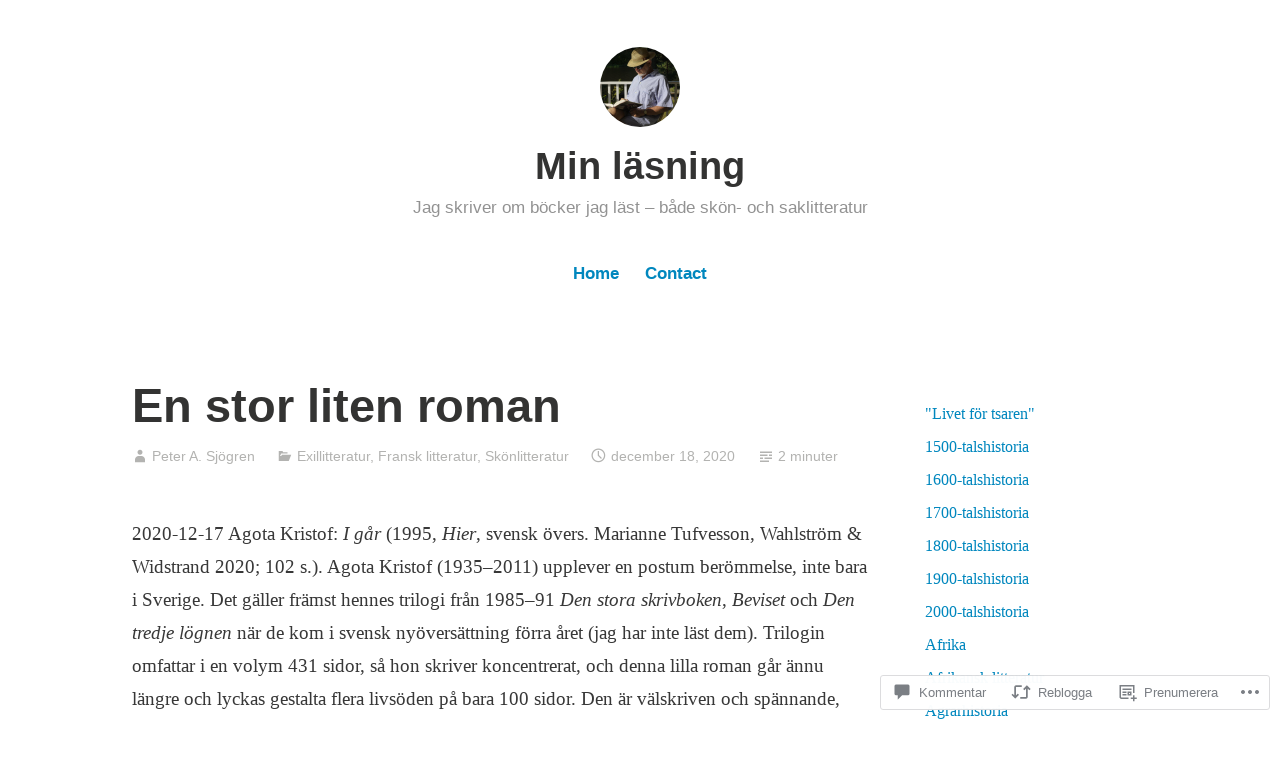

--- FILE ---
content_type: text/html; charset=UTF-8
request_url: https://minlasning.blog/2020/12/18/en-stor-liten-roman/
body_size: 44948
content:
<!DOCTYPE html>
<html lang="sv-SE">
<head>
<meta charset="UTF-8">
<meta name="viewport" content="width=device-width, initial-scale=1">
<link rel="profile" href="http://gmpg.org/xfn/11">

<title>En stor liten roman &#8211; Min läsning</title>
<meta name='robots' content='max-image-preview:large' />

<!-- Async WordPress.com Remote Login -->
<script id="wpcom_remote_login_js">
var wpcom_remote_login_extra_auth = '';
function wpcom_remote_login_remove_dom_node_id( element_id ) {
	var dom_node = document.getElementById( element_id );
	if ( dom_node ) { dom_node.parentNode.removeChild( dom_node ); }
}
function wpcom_remote_login_remove_dom_node_classes( class_name ) {
	var dom_nodes = document.querySelectorAll( '.' + class_name );
	for ( var i = 0; i < dom_nodes.length; i++ ) {
		dom_nodes[ i ].parentNode.removeChild( dom_nodes[ i ] );
	}
}
function wpcom_remote_login_final_cleanup() {
	wpcom_remote_login_remove_dom_node_classes( "wpcom_remote_login_msg" );
	wpcom_remote_login_remove_dom_node_id( "wpcom_remote_login_key" );
	wpcom_remote_login_remove_dom_node_id( "wpcom_remote_login_validate" );
	wpcom_remote_login_remove_dom_node_id( "wpcom_remote_login_js" );
	wpcom_remote_login_remove_dom_node_id( "wpcom_request_access_iframe" );
	wpcom_remote_login_remove_dom_node_id( "wpcom_request_access_styles" );
}

// Watch for messages back from the remote login
window.addEventListener( "message", function( e ) {
	if ( e.origin === "https://r-login.wordpress.com" ) {
		var data = {};
		try {
			data = JSON.parse( e.data );
		} catch( e ) {
			wpcom_remote_login_final_cleanup();
			return;
		}

		if ( data.msg === 'LOGIN' ) {
			// Clean up the login check iframe
			wpcom_remote_login_remove_dom_node_id( "wpcom_remote_login_key" );

			var id_regex = new RegExp( /^[0-9]+$/ );
			var token_regex = new RegExp( /^.*|.*|.*$/ );
			if (
				token_regex.test( data.token )
				&& id_regex.test( data.wpcomid )
			) {
				// We have everything we need to ask for a login
				var script = document.createElement( "script" );
				script.setAttribute( "id", "wpcom_remote_login_validate" );
				script.src = '/remote-login.php?wpcom_remote_login=validate'
					+ '&wpcomid=' + data.wpcomid
					+ '&token=' + encodeURIComponent( data.token )
					+ '&host=' + window.location.protocol
					+ '//' + window.location.hostname
					+ '&postid=498'
					+ '&is_singular=1';
				document.body.appendChild( script );
			}

			return;
		}

		// Safari ITP, not logged in, so redirect
		if ( data.msg === 'LOGIN-REDIRECT' ) {
			window.location = 'https://wordpress.com/log-in?redirect_to=' + window.location.href;
			return;
		}

		// Safari ITP, storage access failed, remove the request
		if ( data.msg === 'LOGIN-REMOVE' ) {
			var css_zap = 'html { -webkit-transition: margin-top 1s; transition: margin-top 1s; } /* 9001 */ html { margin-top: 0 !important; } * html body { margin-top: 0 !important; } @media screen and ( max-width: 782px ) { html { margin-top: 0 !important; } * html body { margin-top: 0 !important; } }';
			var style_zap = document.createElement( 'style' );
			style_zap.type = 'text/css';
			style_zap.appendChild( document.createTextNode( css_zap ) );
			document.body.appendChild( style_zap );

			var e = document.getElementById( 'wpcom_request_access_iframe' );
			e.parentNode.removeChild( e );

			document.cookie = 'wordpress_com_login_access=denied; path=/; max-age=31536000';

			return;
		}

		// Safari ITP
		if ( data.msg === 'REQUEST_ACCESS' ) {
			console.log( 'request access: safari' );

			// Check ITP iframe enable/disable knob
			if ( wpcom_remote_login_extra_auth !== 'safari_itp_iframe' ) {
				return;
			}

			// If we are in a "private window" there is no ITP.
			var private_window = false;
			try {
				var opendb = window.openDatabase( null, null, null, null );
			} catch( e ) {
				private_window = true;
			}

			if ( private_window ) {
				console.log( 'private window' );
				return;
			}

			var iframe = document.createElement( 'iframe' );
			iframe.id = 'wpcom_request_access_iframe';
			iframe.setAttribute( 'scrolling', 'no' );
			iframe.setAttribute( 'sandbox', 'allow-storage-access-by-user-activation allow-scripts allow-same-origin allow-top-navigation-by-user-activation' );
			iframe.src = 'https://r-login.wordpress.com/remote-login.php?wpcom_remote_login=request_access&origin=' + encodeURIComponent( data.origin ) + '&wpcomid=' + encodeURIComponent( data.wpcomid );

			var css = 'html { -webkit-transition: margin-top 1s; transition: margin-top 1s; } /* 9001 */ html { margin-top: 46px !important; } * html body { margin-top: 46px !important; } @media screen and ( max-width: 660px ) { html { margin-top: 71px !important; } * html body { margin-top: 71px !important; } #wpcom_request_access_iframe { display: block; height: 71px !important; } } #wpcom_request_access_iframe { border: 0px; height: 46px; position: fixed; top: 0; left: 0; width: 100%; min-width: 100%; z-index: 99999; background: #23282d; } ';

			var style = document.createElement( 'style' );
			style.type = 'text/css';
			style.id = 'wpcom_request_access_styles';
			style.appendChild( document.createTextNode( css ) );
			document.body.appendChild( style );

			document.body.appendChild( iframe );
		}

		if ( data.msg === 'DONE' ) {
			wpcom_remote_login_final_cleanup();
		}
	}
}, false );

// Inject the remote login iframe after the page has had a chance to load
// more critical resources
window.addEventListener( "DOMContentLoaded", function( e ) {
	var iframe = document.createElement( "iframe" );
	iframe.style.display = "none";
	iframe.setAttribute( "scrolling", "no" );
	iframe.setAttribute( "id", "wpcom_remote_login_key" );
	iframe.src = "https://r-login.wordpress.com/remote-login.php"
		+ "?wpcom_remote_login=key"
		+ "&origin=aHR0cHM6Ly9taW5sYXNuaW5nLmJsb2c%3D"
		+ "&wpcomid=154781273"
		+ "&time=" + Math.floor( Date.now() / 1000 );
	document.body.appendChild( iframe );
}, false );
</script>
<link rel='dns-prefetch' href='//s0.wp.com' />
<link rel='dns-prefetch' href='//widgets.wp.com' />
<link rel='dns-prefetch' href='//wordpress.com' />
<link rel="alternate" type="application/rss+xml" title="Min läsning &raquo; flöde" href="https://minlasning.blog/feed/" />
<link rel="alternate" type="application/rss+xml" title="Min läsning &raquo; kommentarsflöde" href="https://minlasning.blog/comments/feed/" />
<link rel="alternate" type="application/rss+xml" title="Min läsning &raquo; En stor liten&nbsp;roman kommentarsflöde" href="https://minlasning.blog/2020/12/18/en-stor-liten-roman/feed/" />
	<script type="text/javascript">
		/* <![CDATA[ */
		function addLoadEvent(func) {
			var oldonload = window.onload;
			if (typeof window.onload != 'function') {
				window.onload = func;
			} else {
				window.onload = function () {
					oldonload();
					func();
				}
			}
		}
		/* ]]> */
	</script>
	<link crossorigin='anonymous' rel='stylesheet' id='all-css-0-1' href='/_static/??-eJxtzEkKgDAMQNELWYNjcSGeRdog1Q7BpHh9UQRBXD74fDhImRQFo0DIinxeXGRYUWg222PgHCEkmz0y7OhnQasosXxUGuYC/o/ebfh+b135FMZKd02th77t1hMpiDR+&cssminify=yes' type='text/css' media='all' />
<style id='wp-emoji-styles-inline-css'>

	img.wp-smiley, img.emoji {
		display: inline !important;
		border: none !important;
		box-shadow: none !important;
		height: 1em !important;
		width: 1em !important;
		margin: 0 0.07em !important;
		vertical-align: -0.1em !important;
		background: none !important;
		padding: 0 !important;
	}
/*# sourceURL=wp-emoji-styles-inline-css */
</style>
<link crossorigin='anonymous' rel='stylesheet' id='all-css-2-1' href='/wp-content/plugins/gutenberg-core/v22.2.0/build/styles/block-library/style.css?m=1764855221i&cssminify=yes' type='text/css' media='all' />
<style id='wp-block-library-inline-css'>
.has-text-align-justify {
	text-align:justify;
}
.has-text-align-justify{text-align:justify;}

/*# sourceURL=wp-block-library-inline-css */
</style><style id='wp-block-paragraph-inline-css'>
.is-small-text{font-size:.875em}.is-regular-text{font-size:1em}.is-large-text{font-size:2.25em}.is-larger-text{font-size:3em}.has-drop-cap:not(:focus):first-letter{float:left;font-size:8.4em;font-style:normal;font-weight:100;line-height:.68;margin:.05em .1em 0 0;text-transform:uppercase}body.rtl .has-drop-cap:not(:focus):first-letter{float:none;margin-left:.1em}p.has-drop-cap.has-background{overflow:hidden}:root :where(p.has-background){padding:1.25em 2.375em}:where(p.has-text-color:not(.has-link-color)) a{color:inherit}p.has-text-align-left[style*="writing-mode:vertical-lr"],p.has-text-align-right[style*="writing-mode:vertical-rl"]{rotate:180deg}
/*# sourceURL=/wp-content/plugins/gutenberg-core/v22.2.0/build/styles/block-library/paragraph/style.css */
</style>
<style id='wp-block-archives-inline-css'>
.wp-block-archives{box-sizing:border-box}.wp-block-archives-dropdown label{display:block}
/*# sourceURL=/wp-content/plugins/gutenberg-core/v22.2.0/build/styles/block-library/archives/style.css */
</style>
<style id='wp-block-categories-inline-css'>
.wp-block-categories{box-sizing:border-box}.wp-block-categories.alignleft{margin-right:2em}.wp-block-categories.alignright{margin-left:2em}.wp-block-categories.wp-block-categories-dropdown.aligncenter{text-align:center}.wp-block-categories .wp-block-categories__label{display:block;width:100%}
/*# sourceURL=/wp-content/plugins/gutenberg-core/v22.2.0/build/styles/block-library/categories/style.css */
</style>
<style id='global-styles-inline-css'>
:root{--wp--preset--aspect-ratio--square: 1;--wp--preset--aspect-ratio--4-3: 4/3;--wp--preset--aspect-ratio--3-4: 3/4;--wp--preset--aspect-ratio--3-2: 3/2;--wp--preset--aspect-ratio--2-3: 2/3;--wp--preset--aspect-ratio--16-9: 16/9;--wp--preset--aspect-ratio--9-16: 9/16;--wp--preset--color--black: #000000;--wp--preset--color--cyan-bluish-gray: #abb8c3;--wp--preset--color--white: #fff;--wp--preset--color--pale-pink: #f78da7;--wp--preset--color--vivid-red: #cf2e2e;--wp--preset--color--luminous-vivid-orange: #ff6900;--wp--preset--color--luminous-vivid-amber: #fcb900;--wp--preset--color--light-green-cyan: #7bdcb5;--wp--preset--color--vivid-green-cyan: #00d084;--wp--preset--color--pale-cyan-blue: #8ed1fc;--wp--preset--color--vivid-cyan-blue: #0693e3;--wp--preset--color--vivid-purple: #9b51e0;--wp--preset--color--medium-blue: #0087be;--wp--preset--color--bright-blue: #00aadc;--wp--preset--color--dark-gray: #4d4d4b;--wp--preset--color--light-gray: #b3b3b1;--wp--preset--gradient--vivid-cyan-blue-to-vivid-purple: linear-gradient(135deg,rgb(6,147,227) 0%,rgb(155,81,224) 100%);--wp--preset--gradient--light-green-cyan-to-vivid-green-cyan: linear-gradient(135deg,rgb(122,220,180) 0%,rgb(0,208,130) 100%);--wp--preset--gradient--luminous-vivid-amber-to-luminous-vivid-orange: linear-gradient(135deg,rgb(252,185,0) 0%,rgb(255,105,0) 100%);--wp--preset--gradient--luminous-vivid-orange-to-vivid-red: linear-gradient(135deg,rgb(255,105,0) 0%,rgb(207,46,46) 100%);--wp--preset--gradient--very-light-gray-to-cyan-bluish-gray: linear-gradient(135deg,rgb(238,238,238) 0%,rgb(169,184,195) 100%);--wp--preset--gradient--cool-to-warm-spectrum: linear-gradient(135deg,rgb(74,234,220) 0%,rgb(151,120,209) 20%,rgb(207,42,186) 40%,rgb(238,44,130) 60%,rgb(251,105,98) 80%,rgb(254,248,76) 100%);--wp--preset--gradient--blush-light-purple: linear-gradient(135deg,rgb(255,206,236) 0%,rgb(152,150,240) 100%);--wp--preset--gradient--blush-bordeaux: linear-gradient(135deg,rgb(254,205,165) 0%,rgb(254,45,45) 50%,rgb(107,0,62) 100%);--wp--preset--gradient--luminous-dusk: linear-gradient(135deg,rgb(255,203,112) 0%,rgb(199,81,192) 50%,rgb(65,88,208) 100%);--wp--preset--gradient--pale-ocean: linear-gradient(135deg,rgb(255,245,203) 0%,rgb(182,227,212) 50%,rgb(51,167,181) 100%);--wp--preset--gradient--electric-grass: linear-gradient(135deg,rgb(202,248,128) 0%,rgb(113,206,126) 100%);--wp--preset--gradient--midnight: linear-gradient(135deg,rgb(2,3,129) 0%,rgb(40,116,252) 100%);--wp--preset--font-size--small: 13px;--wp--preset--font-size--medium: 20px;--wp--preset--font-size--large: 36px;--wp--preset--font-size--x-large: 42px;--wp--preset--font-family--albert-sans: 'Albert Sans', sans-serif;--wp--preset--font-family--alegreya: Alegreya, serif;--wp--preset--font-family--arvo: Arvo, serif;--wp--preset--font-family--bodoni-moda: 'Bodoni Moda', serif;--wp--preset--font-family--bricolage-grotesque: 'Bricolage Grotesque', sans-serif;--wp--preset--font-family--cabin: Cabin, sans-serif;--wp--preset--font-family--chivo: Chivo, sans-serif;--wp--preset--font-family--commissioner: Commissioner, sans-serif;--wp--preset--font-family--cormorant: Cormorant, serif;--wp--preset--font-family--courier-prime: 'Courier Prime', monospace;--wp--preset--font-family--crimson-pro: 'Crimson Pro', serif;--wp--preset--font-family--dm-mono: 'DM Mono', monospace;--wp--preset--font-family--dm-sans: 'DM Sans', sans-serif;--wp--preset--font-family--dm-serif-display: 'DM Serif Display', serif;--wp--preset--font-family--domine: Domine, serif;--wp--preset--font-family--eb-garamond: 'EB Garamond', serif;--wp--preset--font-family--epilogue: Epilogue, sans-serif;--wp--preset--font-family--fahkwang: Fahkwang, sans-serif;--wp--preset--font-family--figtree: Figtree, sans-serif;--wp--preset--font-family--fira-sans: 'Fira Sans', sans-serif;--wp--preset--font-family--fjalla-one: 'Fjalla One', sans-serif;--wp--preset--font-family--fraunces: Fraunces, serif;--wp--preset--font-family--gabarito: Gabarito, system-ui;--wp--preset--font-family--ibm-plex-mono: 'IBM Plex Mono', monospace;--wp--preset--font-family--ibm-plex-sans: 'IBM Plex Sans', sans-serif;--wp--preset--font-family--ibarra-real-nova: 'Ibarra Real Nova', serif;--wp--preset--font-family--instrument-serif: 'Instrument Serif', serif;--wp--preset--font-family--inter: Inter, sans-serif;--wp--preset--font-family--josefin-sans: 'Josefin Sans', sans-serif;--wp--preset--font-family--jost: Jost, sans-serif;--wp--preset--font-family--libre-baskerville: 'Libre Baskerville', serif;--wp--preset--font-family--libre-franklin: 'Libre Franklin', sans-serif;--wp--preset--font-family--literata: Literata, serif;--wp--preset--font-family--lora: Lora, serif;--wp--preset--font-family--merriweather: Merriweather, serif;--wp--preset--font-family--montserrat: Montserrat, sans-serif;--wp--preset--font-family--newsreader: Newsreader, serif;--wp--preset--font-family--noto-sans-mono: 'Noto Sans Mono', sans-serif;--wp--preset--font-family--nunito: Nunito, sans-serif;--wp--preset--font-family--open-sans: 'Open Sans', sans-serif;--wp--preset--font-family--overpass: Overpass, sans-serif;--wp--preset--font-family--pt-serif: 'PT Serif', serif;--wp--preset--font-family--petrona: Petrona, serif;--wp--preset--font-family--piazzolla: Piazzolla, serif;--wp--preset--font-family--playfair-display: 'Playfair Display', serif;--wp--preset--font-family--plus-jakarta-sans: 'Plus Jakarta Sans', sans-serif;--wp--preset--font-family--poppins: Poppins, sans-serif;--wp--preset--font-family--raleway: Raleway, sans-serif;--wp--preset--font-family--roboto: Roboto, sans-serif;--wp--preset--font-family--roboto-slab: 'Roboto Slab', serif;--wp--preset--font-family--rubik: Rubik, sans-serif;--wp--preset--font-family--rufina: Rufina, serif;--wp--preset--font-family--sora: Sora, sans-serif;--wp--preset--font-family--source-sans-3: 'Source Sans 3', sans-serif;--wp--preset--font-family--source-serif-4: 'Source Serif 4', serif;--wp--preset--font-family--space-mono: 'Space Mono', monospace;--wp--preset--font-family--syne: Syne, sans-serif;--wp--preset--font-family--texturina: Texturina, serif;--wp--preset--font-family--urbanist: Urbanist, sans-serif;--wp--preset--font-family--work-sans: 'Work Sans', sans-serif;--wp--preset--spacing--20: 0.44rem;--wp--preset--spacing--30: 0.67rem;--wp--preset--spacing--40: 1rem;--wp--preset--spacing--50: 1.5rem;--wp--preset--spacing--60: 2.25rem;--wp--preset--spacing--70: 3.38rem;--wp--preset--spacing--80: 5.06rem;--wp--preset--shadow--natural: 6px 6px 9px rgba(0, 0, 0, 0.2);--wp--preset--shadow--deep: 12px 12px 50px rgba(0, 0, 0, 0.4);--wp--preset--shadow--sharp: 6px 6px 0px rgba(0, 0, 0, 0.2);--wp--preset--shadow--outlined: 6px 6px 0px -3px rgb(255, 255, 255), 6px 6px rgb(0, 0, 0);--wp--preset--shadow--crisp: 6px 6px 0px rgb(0, 0, 0);}:where(.is-layout-flex){gap: 0.5em;}:where(.is-layout-grid){gap: 0.5em;}body .is-layout-flex{display: flex;}.is-layout-flex{flex-wrap: wrap;align-items: center;}.is-layout-flex > :is(*, div){margin: 0;}body .is-layout-grid{display: grid;}.is-layout-grid > :is(*, div){margin: 0;}:where(.wp-block-columns.is-layout-flex){gap: 2em;}:where(.wp-block-columns.is-layout-grid){gap: 2em;}:where(.wp-block-post-template.is-layout-flex){gap: 1.25em;}:where(.wp-block-post-template.is-layout-grid){gap: 1.25em;}.has-black-color{color: var(--wp--preset--color--black) !important;}.has-cyan-bluish-gray-color{color: var(--wp--preset--color--cyan-bluish-gray) !important;}.has-white-color{color: var(--wp--preset--color--white) !important;}.has-pale-pink-color{color: var(--wp--preset--color--pale-pink) !important;}.has-vivid-red-color{color: var(--wp--preset--color--vivid-red) !important;}.has-luminous-vivid-orange-color{color: var(--wp--preset--color--luminous-vivid-orange) !important;}.has-luminous-vivid-amber-color{color: var(--wp--preset--color--luminous-vivid-amber) !important;}.has-light-green-cyan-color{color: var(--wp--preset--color--light-green-cyan) !important;}.has-vivid-green-cyan-color{color: var(--wp--preset--color--vivid-green-cyan) !important;}.has-pale-cyan-blue-color{color: var(--wp--preset--color--pale-cyan-blue) !important;}.has-vivid-cyan-blue-color{color: var(--wp--preset--color--vivid-cyan-blue) !important;}.has-vivid-purple-color{color: var(--wp--preset--color--vivid-purple) !important;}.has-black-background-color{background-color: var(--wp--preset--color--black) !important;}.has-cyan-bluish-gray-background-color{background-color: var(--wp--preset--color--cyan-bluish-gray) !important;}.has-white-background-color{background-color: var(--wp--preset--color--white) !important;}.has-pale-pink-background-color{background-color: var(--wp--preset--color--pale-pink) !important;}.has-vivid-red-background-color{background-color: var(--wp--preset--color--vivid-red) !important;}.has-luminous-vivid-orange-background-color{background-color: var(--wp--preset--color--luminous-vivid-orange) !important;}.has-luminous-vivid-amber-background-color{background-color: var(--wp--preset--color--luminous-vivid-amber) !important;}.has-light-green-cyan-background-color{background-color: var(--wp--preset--color--light-green-cyan) !important;}.has-vivid-green-cyan-background-color{background-color: var(--wp--preset--color--vivid-green-cyan) !important;}.has-pale-cyan-blue-background-color{background-color: var(--wp--preset--color--pale-cyan-blue) !important;}.has-vivid-cyan-blue-background-color{background-color: var(--wp--preset--color--vivid-cyan-blue) !important;}.has-vivid-purple-background-color{background-color: var(--wp--preset--color--vivid-purple) !important;}.has-black-border-color{border-color: var(--wp--preset--color--black) !important;}.has-cyan-bluish-gray-border-color{border-color: var(--wp--preset--color--cyan-bluish-gray) !important;}.has-white-border-color{border-color: var(--wp--preset--color--white) !important;}.has-pale-pink-border-color{border-color: var(--wp--preset--color--pale-pink) !important;}.has-vivid-red-border-color{border-color: var(--wp--preset--color--vivid-red) !important;}.has-luminous-vivid-orange-border-color{border-color: var(--wp--preset--color--luminous-vivid-orange) !important;}.has-luminous-vivid-amber-border-color{border-color: var(--wp--preset--color--luminous-vivid-amber) !important;}.has-light-green-cyan-border-color{border-color: var(--wp--preset--color--light-green-cyan) !important;}.has-vivid-green-cyan-border-color{border-color: var(--wp--preset--color--vivid-green-cyan) !important;}.has-pale-cyan-blue-border-color{border-color: var(--wp--preset--color--pale-cyan-blue) !important;}.has-vivid-cyan-blue-border-color{border-color: var(--wp--preset--color--vivid-cyan-blue) !important;}.has-vivid-purple-border-color{border-color: var(--wp--preset--color--vivid-purple) !important;}.has-vivid-cyan-blue-to-vivid-purple-gradient-background{background: var(--wp--preset--gradient--vivid-cyan-blue-to-vivid-purple) !important;}.has-light-green-cyan-to-vivid-green-cyan-gradient-background{background: var(--wp--preset--gradient--light-green-cyan-to-vivid-green-cyan) !important;}.has-luminous-vivid-amber-to-luminous-vivid-orange-gradient-background{background: var(--wp--preset--gradient--luminous-vivid-amber-to-luminous-vivid-orange) !important;}.has-luminous-vivid-orange-to-vivid-red-gradient-background{background: var(--wp--preset--gradient--luminous-vivid-orange-to-vivid-red) !important;}.has-very-light-gray-to-cyan-bluish-gray-gradient-background{background: var(--wp--preset--gradient--very-light-gray-to-cyan-bluish-gray) !important;}.has-cool-to-warm-spectrum-gradient-background{background: var(--wp--preset--gradient--cool-to-warm-spectrum) !important;}.has-blush-light-purple-gradient-background{background: var(--wp--preset--gradient--blush-light-purple) !important;}.has-blush-bordeaux-gradient-background{background: var(--wp--preset--gradient--blush-bordeaux) !important;}.has-luminous-dusk-gradient-background{background: var(--wp--preset--gradient--luminous-dusk) !important;}.has-pale-ocean-gradient-background{background: var(--wp--preset--gradient--pale-ocean) !important;}.has-electric-grass-gradient-background{background: var(--wp--preset--gradient--electric-grass) !important;}.has-midnight-gradient-background{background: var(--wp--preset--gradient--midnight) !important;}.has-small-font-size{font-size: var(--wp--preset--font-size--small) !important;}.has-medium-font-size{font-size: var(--wp--preset--font-size--medium) !important;}.has-large-font-size{font-size: var(--wp--preset--font-size--large) !important;}.has-x-large-font-size{font-size: var(--wp--preset--font-size--x-large) !important;}.has-albert-sans-font-family{font-family: var(--wp--preset--font-family--albert-sans) !important;}.has-alegreya-font-family{font-family: var(--wp--preset--font-family--alegreya) !important;}.has-arvo-font-family{font-family: var(--wp--preset--font-family--arvo) !important;}.has-bodoni-moda-font-family{font-family: var(--wp--preset--font-family--bodoni-moda) !important;}.has-bricolage-grotesque-font-family{font-family: var(--wp--preset--font-family--bricolage-grotesque) !important;}.has-cabin-font-family{font-family: var(--wp--preset--font-family--cabin) !important;}.has-chivo-font-family{font-family: var(--wp--preset--font-family--chivo) !important;}.has-commissioner-font-family{font-family: var(--wp--preset--font-family--commissioner) !important;}.has-cormorant-font-family{font-family: var(--wp--preset--font-family--cormorant) !important;}.has-courier-prime-font-family{font-family: var(--wp--preset--font-family--courier-prime) !important;}.has-crimson-pro-font-family{font-family: var(--wp--preset--font-family--crimson-pro) !important;}.has-dm-mono-font-family{font-family: var(--wp--preset--font-family--dm-mono) !important;}.has-dm-sans-font-family{font-family: var(--wp--preset--font-family--dm-sans) !important;}.has-dm-serif-display-font-family{font-family: var(--wp--preset--font-family--dm-serif-display) !important;}.has-domine-font-family{font-family: var(--wp--preset--font-family--domine) !important;}.has-eb-garamond-font-family{font-family: var(--wp--preset--font-family--eb-garamond) !important;}.has-epilogue-font-family{font-family: var(--wp--preset--font-family--epilogue) !important;}.has-fahkwang-font-family{font-family: var(--wp--preset--font-family--fahkwang) !important;}.has-figtree-font-family{font-family: var(--wp--preset--font-family--figtree) !important;}.has-fira-sans-font-family{font-family: var(--wp--preset--font-family--fira-sans) !important;}.has-fjalla-one-font-family{font-family: var(--wp--preset--font-family--fjalla-one) !important;}.has-fraunces-font-family{font-family: var(--wp--preset--font-family--fraunces) !important;}.has-gabarito-font-family{font-family: var(--wp--preset--font-family--gabarito) !important;}.has-ibm-plex-mono-font-family{font-family: var(--wp--preset--font-family--ibm-plex-mono) !important;}.has-ibm-plex-sans-font-family{font-family: var(--wp--preset--font-family--ibm-plex-sans) !important;}.has-ibarra-real-nova-font-family{font-family: var(--wp--preset--font-family--ibarra-real-nova) !important;}.has-instrument-serif-font-family{font-family: var(--wp--preset--font-family--instrument-serif) !important;}.has-inter-font-family{font-family: var(--wp--preset--font-family--inter) !important;}.has-josefin-sans-font-family{font-family: var(--wp--preset--font-family--josefin-sans) !important;}.has-jost-font-family{font-family: var(--wp--preset--font-family--jost) !important;}.has-libre-baskerville-font-family{font-family: var(--wp--preset--font-family--libre-baskerville) !important;}.has-libre-franklin-font-family{font-family: var(--wp--preset--font-family--libre-franklin) !important;}.has-literata-font-family{font-family: var(--wp--preset--font-family--literata) !important;}.has-lora-font-family{font-family: var(--wp--preset--font-family--lora) !important;}.has-merriweather-font-family{font-family: var(--wp--preset--font-family--merriweather) !important;}.has-montserrat-font-family{font-family: var(--wp--preset--font-family--montserrat) !important;}.has-newsreader-font-family{font-family: var(--wp--preset--font-family--newsreader) !important;}.has-noto-sans-mono-font-family{font-family: var(--wp--preset--font-family--noto-sans-mono) !important;}.has-nunito-font-family{font-family: var(--wp--preset--font-family--nunito) !important;}.has-open-sans-font-family{font-family: var(--wp--preset--font-family--open-sans) !important;}.has-overpass-font-family{font-family: var(--wp--preset--font-family--overpass) !important;}.has-pt-serif-font-family{font-family: var(--wp--preset--font-family--pt-serif) !important;}.has-petrona-font-family{font-family: var(--wp--preset--font-family--petrona) !important;}.has-piazzolla-font-family{font-family: var(--wp--preset--font-family--piazzolla) !important;}.has-playfair-display-font-family{font-family: var(--wp--preset--font-family--playfair-display) !important;}.has-plus-jakarta-sans-font-family{font-family: var(--wp--preset--font-family--plus-jakarta-sans) !important;}.has-poppins-font-family{font-family: var(--wp--preset--font-family--poppins) !important;}.has-raleway-font-family{font-family: var(--wp--preset--font-family--raleway) !important;}.has-roboto-font-family{font-family: var(--wp--preset--font-family--roboto) !important;}.has-roboto-slab-font-family{font-family: var(--wp--preset--font-family--roboto-slab) !important;}.has-rubik-font-family{font-family: var(--wp--preset--font-family--rubik) !important;}.has-rufina-font-family{font-family: var(--wp--preset--font-family--rufina) !important;}.has-sora-font-family{font-family: var(--wp--preset--font-family--sora) !important;}.has-source-sans-3-font-family{font-family: var(--wp--preset--font-family--source-sans-3) !important;}.has-source-serif-4-font-family{font-family: var(--wp--preset--font-family--source-serif-4) !important;}.has-space-mono-font-family{font-family: var(--wp--preset--font-family--space-mono) !important;}.has-syne-font-family{font-family: var(--wp--preset--font-family--syne) !important;}.has-texturina-font-family{font-family: var(--wp--preset--font-family--texturina) !important;}.has-urbanist-font-family{font-family: var(--wp--preset--font-family--urbanist) !important;}.has-work-sans-font-family{font-family: var(--wp--preset--font-family--work-sans) !important;}
/*# sourceURL=global-styles-inline-css */
</style>

<style id='classic-theme-styles-inline-css'>
/*! This file is auto-generated */
.wp-block-button__link{color:#fff;background-color:#32373c;border-radius:9999px;box-shadow:none;text-decoration:none;padding:calc(.667em + 2px) calc(1.333em + 2px);font-size:1.125em}.wp-block-file__button{background:#32373c;color:#fff;text-decoration:none}
/*# sourceURL=/wp-includes/css/classic-themes.min.css */
</style>
<link crossorigin='anonymous' rel='stylesheet' id='all-css-4-1' href='/_static/??[base64]/f/NV/HKZh/BzH99MVEMJ9yw==&cssminify=yes' type='text/css' media='all' />
<link rel='stylesheet' id='verbum-gutenberg-css-css' href='https://widgets.wp.com/verbum-block-editor/block-editor.css?ver=1738686361' media='all' />
<link crossorigin='anonymous' rel='stylesheet' id='all-css-6-1' href='/_static/??-eJydUNEOgjAM/CFnI4rEB+OnGJx1FLZuYSPGv7eA0aiEB16Wu1vuri3cg9KeE3IC16lgO0McQXvnRFKWGhQWf5S1KCsgYJ9I3PENxo/pzBpTKHXz4hA7hjOxBoOM7RgzCf8yU4VOpgrdBYivGFAemUy4pVhhqzKI6WFxibFf9WK9bhbV9usM1eoe5GBz12hRaoxAM3R+6JzJoFcyXJnI8xdRN1tS21tP7rgp8m1WHPa7vH4CmUmz3w==&cssminify=yes' type='text/css' media='all' />
<link crossorigin='anonymous' rel='stylesheet' id='print-css-7-1' href='/wp-content/mu-plugins/global-print/global-print.css?m=1465851035i&cssminify=yes' type='text/css' media='print' />
<style id='jetpack-global-styles-frontend-style-inline-css'>
:root { --font-headings: unset; --font-base: unset; --font-headings-default: -apple-system,BlinkMacSystemFont,"Segoe UI",Roboto,Oxygen-Sans,Ubuntu,Cantarell,"Helvetica Neue",sans-serif; --font-base-default: -apple-system,BlinkMacSystemFont,"Segoe UI",Roboto,Oxygen-Sans,Ubuntu,Cantarell,"Helvetica Neue",sans-serif;}
/*# sourceURL=jetpack-global-styles-frontend-style-inline-css */
</style>
<link crossorigin='anonymous' rel='stylesheet' id='all-css-10-1' href='/_static/??-eJyNjcsKAjEMRX/IGtQZBxfip0hMS9sxTYppGfx7H7gRN+7ugcs5sFRHKi1Ig9Jd5R6zGMyhVaTrh8G6QFHfORhYwlvw6P39PbPENZmt4G/ROQuBKWVkxxrVvuBH1lIoz2waILJekF+HUzlupnG3nQ77YZwfuRJIaQ==&cssminify=yes' type='text/css' media='all' />
<script type="text/javascript" id="jetpack_related-posts-js-extra">
/* <![CDATA[ */
var related_posts_js_options = {"post_heading":"h4"};
//# sourceURL=jetpack_related-posts-js-extra
/* ]]> */
</script>
<script type="text/javascript" id="wpcom-actionbar-placeholder-js-extra">
/* <![CDATA[ */
var actionbardata = {"siteID":"154781273","postID":"498","siteURL":"https://minlasning.blog","xhrURL":"https://minlasning.blog/wp-admin/admin-ajax.php","nonce":"bf8850f560","isLoggedIn":"","statusMessage":"","subsEmailDefault":"instantly","proxyScriptUrl":"https://s0.wp.com/wp-content/js/wpcom-proxy-request.js?m=1513050504i&amp;ver=20211021","shortlink":"https://wp.me/patrG9-82","i18n":{"followedText":"Nya inl\u00e4gg fr\u00e5n denna webbplats kommer nu visas i din \u003Ca href=\"https://wordpress.com/reader\"\u003EL\u00e4sare\u003C/a\u003E","foldBar":"Minimera detta f\u00e4lt","unfoldBar":"Expandera detta f\u00e4lt","shortLinkCopied":"Kortl\u00e4nk kopierad till urklipp."}};
//# sourceURL=wpcom-actionbar-placeholder-js-extra
/* ]]> */
</script>
<script type="text/javascript" id="jetpack-mu-wpcom-settings-js-before">
/* <![CDATA[ */
var JETPACK_MU_WPCOM_SETTINGS = {"assetsUrl":"https://s0.wp.com/wp-content/mu-plugins/jetpack-mu-wpcom-plugin/sun/jetpack_vendor/automattic/jetpack-mu-wpcom/src/build/"};
//# sourceURL=jetpack-mu-wpcom-settings-js-before
/* ]]> */
</script>
<script crossorigin='anonymous' type='text/javascript'  src='/_static/??/wp-content/mu-plugins/jetpack-plugin/sun/_inc/build/related-posts/related-posts.min.js,/wp-content/js/rlt-proxy.js?m=1755011788j'></script>
<script type="text/javascript" id="rlt-proxy-js-after">
/* <![CDATA[ */
	rltInitialize( {"token":null,"iframeOrigins":["https:\/\/widgets.wp.com"]} );
//# sourceURL=rlt-proxy-js-after
/* ]]> */
</script>
<link rel="EditURI" type="application/rsd+xml" title="RSD" href="https://minlasning.wordpress.com/xmlrpc.php?rsd" />
<meta name="generator" content="WordPress.com" />
<link rel="canonical" href="https://minlasning.blog/2020/12/18/en-stor-liten-roman/" />
<link rel='shortlink' href='https://wp.me/patrG9-82' />
<link rel="alternate" type="application/json+oembed" href="https://public-api.wordpress.com/oembed/?format=json&amp;url=https%3A%2F%2Fminlasning.blog%2F2020%2F12%2F18%2Fen-stor-liten-roman%2F&amp;for=wpcom-auto-discovery" /><link rel="alternate" type="application/xml+oembed" href="https://public-api.wordpress.com/oembed/?format=xml&amp;url=https%3A%2F%2Fminlasning.blog%2F2020%2F12%2F18%2Fen-stor-liten-roman%2F&amp;for=wpcom-auto-discovery" />
<!-- Jetpack Open Graph Tags -->
<meta property="og:type" content="article" />
<meta property="og:title" content="En stor liten roman" />
<meta property="og:url" content="https://minlasning.blog/2020/12/18/en-stor-liten-roman/" />
<meta property="og:description" content="2020-12-17 Agota Kristof: I går (1995, Hier, svensk övers. Marianne Tufvesson, Wahlström &amp; Widstrand 2020; 102 s.). Agota Kristof (1935–2011) upplever en postum berömmelse, inte bara i Sverige.…" />
<meta property="article:published_time" content="2020-12-18T14:16:32+00:00" />
<meta property="article:modified_time" content="2020-12-18T14:16:32+00:00" />
<meta property="og:site_name" content="Min läsning" />
<meta property="og:image" content="https://minlasning.blog/wp-content/uploads/2018/12/cropped-P1050988.jpg?w=200" />
<meta property="og:image:width" content="200" />
<meta property="og:image:height" content="200" />
<meta property="og:image:alt" content="" />
<meta property="og:locale" content="sv_SE" />
<meta property="article:publisher" content="https://www.facebook.com/WordPresscom" />
<meta name="twitter:text:title" content="En stor liten&nbsp;roman" />
<meta name="twitter:image" content="https://minlasning.blog/wp-content/uploads/2018/12/cropped-P1050988.jpg?w=240" />
<meta name="twitter:card" content="summary" />

<!-- End Jetpack Open Graph Tags -->
<link rel="search" type="application/opensearchdescription+xml" href="https://minlasning.blog/osd.xml" title="Min läsning" />
<link rel="search" type="application/opensearchdescription+xml" href="https://s1.wp.com/opensearch.xml" title="WordPress.com" />
<link rel="pingback" href="https://minlasning.blog/xmlrpc.php"><meta name="description" content="2020-12-17 Agota Kristof: I går (1995, Hier, svensk övers. Marianne Tufvesson, Wahlström &amp; Widstrand 2020; 102 s.). Agota Kristof (1935–2011) upplever en postum berömmelse, inte bara i Sverige. Det gäller främst hennes trilogi från 1985–91 Den stora skrivboken, Beviset och Den tredje lögnen när de kom i svensk nyöversättning förra året (jag har inte läst&hellip;" />
<link rel="icon" href="https://minlasning.blog/wp-content/uploads/2018/12/cropped-P1050988.jpg?w=32" sizes="32x32" />
<link rel="icon" href="https://minlasning.blog/wp-content/uploads/2018/12/cropped-P1050988.jpg?w=192" sizes="192x192" />
<link rel="apple-touch-icon" href="https://minlasning.blog/wp-content/uploads/2018/12/cropped-P1050988.jpg?w=180" />
<meta name="msapplication-TileImage" content="https://minlasning.blog/wp-content/uploads/2018/12/cropped-P1050988.jpg?w=270" />
</head>

<body class="wp-singular post-template-default single single-post postid-498 single-format-standard wp-embed-responsive wp-theme-pubindependent-publisher-2 customizer-styles-applied has-sidebar jetpack-reblog-enabled">

<div id="page" class="hfeed site">
	<a class="skip-link screen-reader-text" href="#content">Hoppa till innehåll</a>

	<div id="hero-header" class="site-hero-section">
		<header id="masthead" class="site-header" role="banner">
			<div class="inner">
				<div class="site-branding">
					
											<a class="site-logo-link" href="https://minlasning.blog/">
							<img referrerpolicy="no-referrer" alt='Profilbild för Okänd' src='https://0.gravatar.com/avatar/cce4784c024b7c802ccf02df042a824bca473bf6af75eab47594b737785ab00e?s=80&#038;d=identicon&#038;r=G' srcset='https://0.gravatar.com/avatar/cce4784c024b7c802ccf02df042a824bca473bf6af75eab47594b737785ab00e?s=80&#038;d=identicon&#038;r=G 1x, https://0.gravatar.com/avatar/cce4784c024b7c802ccf02df042a824bca473bf6af75eab47594b737785ab00e?s=120&#038;d=identicon&#038;r=G 1.5x, https://0.gravatar.com/avatar/cce4784c024b7c802ccf02df042a824bca473bf6af75eab47594b737785ab00e?s=160&#038;d=identicon&#038;r=G 2x, https://0.gravatar.com/avatar/cce4784c024b7c802ccf02df042a824bca473bf6af75eab47594b737785ab00e?s=240&#038;d=identicon&#038;r=G 3x, https://0.gravatar.com/avatar/cce4784c024b7c802ccf02df042a824bca473bf6af75eab47594b737785ab00e?s=320&#038;d=identicon&#038;r=G 4x' class='avatar avatar-80 site-logo-image' height='80' width='80' loading='eager' decoding='async' />						</a><!-- .site-logo-link -->
													<p class="site-title"><a href="https://minlasning.blog/" rel="home">Min läsning</a></p>
													<p class="site-description">Jag skriver om böcker jag läst &#8211; både skön- och saklitteratur</p>
									</div><!-- .site-branding -->

				
									<button class="menu-toggle" aria-controls="primary-menu" aria-expanded="false" id="primary-menu-button">
						Meny					</button><!-- .menu-toggle -->
				
			</div><!-- .inner -->
		</header><!-- #masthead -->
	</div>

				<nav id="site-navigation" class="main-navigation" role="navigation">
			<div class="menu-primary-container"><ul id="primary-menu" class="menu"><li id="menu-item-6" class="menu-item menu-item-type-custom menu-item-object-custom menu-item-6"><a href="/">Home</a></li>
<li id="menu-item-7" class="menu-item menu-item-type-post_type menu-item-object-page menu-item-7"><a href="https://minlasning.blog/contact/">Contact</a></li>
</ul></div>		</nav><!-- .main-navigation -->
	
	
	
	<div id="content-wrapper" class="content-wrapper">
		<div id="content" class="site-content">

	<div id="primary" class="content-area">
		<main id="main" class="site-main" role="main">

		
			
<article id="post-498" class="post-498 post type-post status-publish format-standard hentry category-exillitteratur category-fransk-litteratur category-skonlitteratur tag-exil tag-landsflykt tag-ungern">
			<header class="entry-header">
			<h1 class="entry-title">En stor liten&nbsp;roman</h1>		</header><!-- .entry-header -->		<div class="entry-meta">
			<span class="byline">
				<a href="https://minlasning.blog/author/pasjogren/" title="Inlägg av Peter A. Sjögren" rel="author">Peter A. Sjögren</a>			</span>
							<span class="cat-links">
					<a href="https://minlasning.blog/category/skonlitteratur/exillitteratur/" rel="category tag">Exillitteratur</a>, <a href="https://minlasning.blog/category/skonlitteratur/fransk-litteratur/" rel="category tag">Fransk litteratur</a>, <a href="https://minlasning.blog/category/skonlitteratur/" rel="category tag">Skönlitteratur</a>				</span><!-- .cat-links -->
			
			
			<span class="published-on">
				<time class="entry-date published updated" datetime="2020-12-18T14:16:32+01:00">december 18, 2020</time>			</span>

			<span class="word-count">2 minuter</span>		</div><!-- .entry-meta -->
	
	<div class="entry-content">
		
<p>2020-12-17 Agota Kristof: <em>I går</em> (1995, <em>Hier</em>, svensk övers. Marianne Tufvesson, Wahlström &amp; Widstrand 2020; 102 s.). Agota Kristof (1935–2011) upplever en postum berömmelse, inte bara i Sverige. Det gäller främst hennes trilogi från 1985–91 <em>Den stora skrivboken</em>, <em>Beviset</em> och <em>Den tredje lögnen</em> när de kom i svensk nyöversättning förra året (jag har inte läst dem). Trilogin omfattar i en volym 431 sidor, så hon skriver koncentrerat, och denna lilla roman går ännu längre och lyckas gestalta flera livsöden på bara 100 sidor. Den är välskriven och spännande, och man läser den fortare än man nog borde.</p>



<p>Agota Kristof var ungerska som 1956 flydde med sin man och hamnade i Neuchâtel i den franskspråkiga delen av Schweiz. Trots att hon sagt att hon aldrig känt sig hemma i exillandets språk började hon skriva skönlitteratur på franska. Jag vet inte hur hennes franska ter sig, men att döma av översättningen är hennes språk ganska rakt och enkelt, vilket passar bra till den historia hon berättar.</p>



<p>Romanen berättas i jagform av en ung man, Sandor, som rymt hemifrån efter ett våldsdåd och hamnat i exil i ett annat land, där han har ett monotont arbete på en urfabrik. Vilka länderna är skrivs aldrig ut, men det är inte svårt att tänka sig Ungern respektive Schweiz. Han växte upp i en liten by som son till en halvt utstött prostituerad med antydd romsk bakgrund. När han får klart för sig att byns respekterade skollärare är hans far brister något i honom, särskilt som han är förtjust i lärarens dotter, som han kallar Line. I sin nya tillvaro har han sex på helgerna med Yolande, som han inte älskar, men han drömmer om Line. Så dyker Line plötsligt upp i samma stad, med man och halvårsgammal dotter. Sandors och Lines återseende och hur deras relation utvecklas är romanens huvudmotiv. Båda är känslomässigt skadade men av olika anledningar, och Sandor mer än Line, och även här ligger katastrofen på lut.</p>



<p>Att Agota Kristof med hela sin varelse visste vad landsflykt och exil innebar är uppenbart, och hon lyckas också förmedla dessa känslor i gestaltningen av den unge mannen liksom av de landsmän som är hans enda umgänge. Det är en mästerlig och fullödig roman trots sitt ringa omfång.</p>
<div id="jp-post-flair" class="sharedaddy sd-like-enabled sd-sharing-enabled"><div class="sharedaddy sd-sharing-enabled"><div class="robots-nocontent sd-block sd-social sd-social-icon-text sd-sharing"><h3 class="sd-title">Dela detta:</h3><div class="sd-content"><ul><li class="share-twitter"><a rel="nofollow noopener noreferrer"
				data-shared="sharing-twitter-498"
				class="share-twitter sd-button share-icon"
				href="https://minlasning.blog/2020/12/18/en-stor-liten-roman/?share=twitter"
				target="_blank"
				aria-labelledby="sharing-twitter-498"
				>
				<span id="sharing-twitter-498" hidden>Dela på X (Öppnas i ett nytt fönster)</span>
				<span>X</span>
			</a></li><li class="share-facebook"><a rel="nofollow noopener noreferrer"
				data-shared="sharing-facebook-498"
				class="share-facebook sd-button share-icon"
				href="https://minlasning.blog/2020/12/18/en-stor-liten-roman/?share=facebook"
				target="_blank"
				aria-labelledby="sharing-facebook-498"
				>
				<span id="sharing-facebook-498" hidden>Dela på Facebook (Öppnas i ett nytt fönster)</span>
				<span>Facebook</span>
			</a></li><li class="share-end"></li></ul></div></div></div><div class='sharedaddy sd-block sd-like jetpack-likes-widget-wrapper jetpack-likes-widget-unloaded' id='like-post-wrapper-154781273-498-69687e2378ab2' data-src='//widgets.wp.com/likes/index.html?ver=20260115#blog_id=154781273&amp;post_id=498&amp;origin=minlasning.wordpress.com&amp;obj_id=154781273-498-69687e2378ab2&amp;domain=minlasning.blog' data-name='like-post-frame-154781273-498-69687e2378ab2' data-title='Gilla eller reblogga'><div class='likes-widget-placeholder post-likes-widget-placeholder' style='height: 55px;'><span class='button'><span>Gilla</span></span> <span class='loading'>Laddar in …</span></div><span class='sd-text-color'></span><a class='sd-link-color'></a></div>
<div id='jp-relatedposts' class='jp-relatedposts' >
	<h3 class="jp-relatedposts-headline"><em>Relaterade</em></h3>
</div></div>	</div><!-- .entry-content -->

	<div class="entry-footer">
		<ul class="post-tags light-text"><li>Märkt</li><li><a href="https://minlasning.blog/tag/exil/" rel="tag">exil</a></li><li><a href="https://minlasning.blog/tag/landsflykt/" rel="tag">landsflykt</a></li><li><a href="https://minlasning.blog/tag/ungern/" rel="tag">Ungern</a></li></ul><!-- .post-tags -->	</div><!-- .entry-footer -->

	<div class="entry-author-wrapper">
				<div class="entry-author author-avatar-show">
						<div class="author-avatar">
				<img referrerpolicy="no-referrer" alt='Profilbild för Okänd' src='https://0.gravatar.com/avatar/cce4784c024b7c802ccf02df042a824bca473bf6af75eab47594b737785ab00e?s=80&#038;d=identicon&#038;r=G' srcset='https://0.gravatar.com/avatar/cce4784c024b7c802ccf02df042a824bca473bf6af75eab47594b737785ab00e?s=80&#038;d=identicon&#038;r=G 1x, https://0.gravatar.com/avatar/cce4784c024b7c802ccf02df042a824bca473bf6af75eab47594b737785ab00e?s=120&#038;d=identicon&#038;r=G 1.5x, https://0.gravatar.com/avatar/cce4784c024b7c802ccf02df042a824bca473bf6af75eab47594b737785ab00e?s=160&#038;d=identicon&#038;r=G 2x, https://0.gravatar.com/avatar/cce4784c024b7c802ccf02df042a824bca473bf6af75eab47594b737785ab00e?s=240&#038;d=identicon&#038;r=G 3x, https://0.gravatar.com/avatar/cce4784c024b7c802ccf02df042a824bca473bf6af75eab47594b737785ab00e?s=320&#038;d=identicon&#038;r=G 4x' class='avatar avatar-80' height='80' width='80' loading='lazy' decoding='async' />			</div><!-- .author-avatar -->
			
			<div class="author-heading">
				<h2 class="author-title">
					Publicerad av <span class="author-name">Peter A. Sjögren</span>				</h2>
			</div><!-- .author-heading -->

			<p class="author-bio">
				Jag är pensionär efter ett yrkesliv som förlagsredaktör och lexikograf. Här skriver jag om böcker jag har läst, både skönlitteratur och saklitteratur i många olika ämnen, mycket historia och mycket med finländsk anknytning.				<a class="author-link" href="https://minlasning.blog/author/pasjogren/" rel="author">
					Visa alla inlägg av Peter A. Sjögren				</a>
			</p><!-- .author-bio -->
		</div><!-- .entry-auhtor -->
				<div class="site-posted-on">
			<strong>Publicerat</strong>
			<time class="entry-date published updated" datetime="2020-12-18T14:16:32+01:00">december 18, 2020</time>		</div><!-- .site-posted-on -->
	</div>
</article><!-- #post-## -->

			
	<nav class="navigation post-navigation" aria-label="Inlägg">
		<h2 class="screen-reader-text">Inläggsnavigering</h2>
		<div class="nav-links"><div class="nav-previous"><a href="https://minlasning.blog/2020/12/16/vart-ar-vi-pa-vag/" rel="prev"><span class="meta-nav screen-reader-text">Föregående inlägg</span> Vart är vi på&nbsp;väg?</a></div><div class="nav-next"><a href="https://minlasning.blog/2020/12/26/bestamda-artiklar/" rel="next"><span class="meta-nav screen-reader-text">Nästa inlägg</span> Bestämda artiklar</a></div></div>
	</nav>
			
<div id="comments" class="comments-area">

	
	
	
		<div id="respond" class="comment-respond">
		<h3 id="reply-title" class="comment-reply-title">Lämna en kommentar <small><a rel="nofollow" id="cancel-comment-reply-link" href="/2020/12/18/en-stor-liten-roman/#respond" style="display:none;">Avbryt svar</a></small></h3><form action="https://minlasning.blog/wp-comments-post.php" method="post" id="commentform" class="comment-form">


<div class="comment-form__verbum transparent"></div><div class="verbum-form-meta"><input type='hidden' name='comment_post_ID' value='498' id='comment_post_ID' />
<input type='hidden' name='comment_parent' id='comment_parent' value='0' />

			<input type="hidden" name="highlander_comment_nonce" id="highlander_comment_nonce" value="fe687c5284" />
			<input type="hidden" name="verbum_show_subscription_modal" value="" /></div><p style="display: none;"><input type="hidden" id="akismet_comment_nonce" name="akismet_comment_nonce" value="c560ab3426" /></p><p style="display: none !important;" class="akismet-fields-container" data-prefix="ak_"><label>&#916;<textarea name="ak_hp_textarea" cols="45" rows="8" maxlength="100"></textarea></label><input type="hidden" id="ak_js_1" name="ak_js" value="180"/><script type="text/javascript">
/* <![CDATA[ */
document.getElementById( "ak_js_1" ).setAttribute( "value", ( new Date() ).getTime() );
/* ]]> */
</script>
</p></form>	</div><!-- #respond -->
	
</div><!-- #comments -->

		
		</main><!-- #main -->
	</div><!-- #primary -->

<div id="secondary" class="widget-area" role="complementary">
	<aside id="block-8" class="widget widget_block widget_categories"><ul class="wp-block-categories-list wp-block-categories-taxonomy-category wp-block-categories">	<li class="cat-item cat-item-763695356"><a href="https://minlasning.blog/category/biografier/livet-for-tsaren/">&quot;Livet för tsaren&quot;</a>
</li>
	<li class="cat-item cat-item-14355259"><a href="https://minlasning.blog/category/historia/1500-talshistoria/">1500-talshistoria</a>
</li>
	<li class="cat-item cat-item-769328696"><a href="https://minlasning.blog/category/historia/1600-talshistoria/">1600-talshistoria</a>
</li>
	<li class="cat-item cat-item-722240729"><a href="https://minlasning.blog/category/historia/1700-talshistoria/">1700-talshistoria</a>
</li>
	<li class="cat-item cat-item-16755557"><a href="https://minlasning.blog/category/historia/1800-talshistoria/">1800-talshistoria</a>
</li>
	<li class="cat-item cat-item-10956103"><a href="https://minlasning.blog/category/historia/1900-talshistoria/">1900-talshistoria</a>
</li>
	<li class="cat-item cat-item-15410696"><a href="https://minlasning.blog/category/historia/2000-talshistoria/">2000-talshistoria</a>
</li>
	<li class="cat-item cat-item-25361"><a href="https://minlasning.blog/category/reseskildringar/afrika/">Afrika</a>
</li>
	<li class="cat-item cat-item-42870335"><a href="https://minlasning.blog/category/skonlitteratur/afrikansk-litteratur/">Afrikansk litteratur</a>
</li>
	<li class="cat-item cat-item-64340048"><a href="https://minlasning.blog/category/historia/agrarhistoria/">Agrarhistoria</a>
</li>
	<li class="cat-item cat-item-685391563"><a href="https://minlasning.blog/category/historia/albaniens-historia/">Albaniens historia</a>
</li>
	<li class="cat-item cat-item-195258"><a href="https://minlasning.blog/category/allmant-och-blandat/">Allmänt och blandat</a>
</li>
	<li class="cat-item cat-item-4553156"><a href="https://minlasning.blog/category/skonlitteratur/amerikansk-litteratur/">Amerikansk litteratur</a>
</li>
	<li class="cat-item cat-item-66179204"><a href="https://minlasning.blog/category/historia/antikens-historia/">Antikens historia</a>
</li>
	<li class="cat-item cat-item-755398806"><a href="https://minlasning.blog/category/skonlitteratur/antlogier/">Antlogier</a>
</li>
	<li class="cat-item cat-item-4405376"><a href="https://minlasning.blog/category/litteraturhistoria/arbetarlitteratur/">Arbetarlitteratur</a>
</li>
	<li class="cat-item cat-item-777998646"><a href="https://minlasning.blog/category/skonlitteratur/australisk-litteratur/">Australisk litteratur</a>
</li>
	<li class="cat-item cat-item-716719622"><a href="https://minlasning.blog/category/historia/alands-historia/">Ålands historia</a>
</li>
	<li class="cat-item cat-item-1044232"><a href="https://minlasning.blog/category/geografi/angermanland/">Ångermanland</a>
</li>
	<li class="cat-item cat-item-689913643"><a href="https://minlasning.blog/category/historia/osteeuropeisk-historia/">Östeeuropeisk historia</a>
</li>
	<li class="cat-item cat-item-19685272"><a href="https://minlasning.blog/category/litteraturhistoria/oversattningsvetenskap/">Översättningsvetenskap</a>
</li>
	<li class="cat-item cat-item-5150123"><a href="https://minlasning.blog/category/skonlitteratur/barnlitteratur/">Barnlitteratur</a>
</li>
	<li class="cat-item cat-item-736457"><a href="https://minlasning.blog/category/biografier/">Biografier</a>
</li>
	<li class="cat-item cat-item-721639772"><a href="https://minlasning.blog/category/bostader-och-bostadspolitik/">Bostäder och bostadspolitik</a>
</li>
	<li class="cat-item cat-item-239877559"><a href="https://minlasning.blog/category/skonlitteratur/brasiliansk-litteratur/">Brasiliansk litteratur</a>
</li>
	<li class="cat-item cat-item-1927490"><a href="https://minlasning.blog/category/brevvaxling/">Brevväxling</a>
</li>
	<li class="cat-item cat-item-27434020"><a href="https://minlasning.blog/category/skonlitteratur/dansk-litteratur/">Dansk litteratur</a>
</li>
	<li class="cat-item cat-item-704037524"><a href="https://minlasning.blog/category/skonlitteratur/deckare-och-krim/">Deckare och krim</a>
</li>
	<li class="cat-item cat-item-722240752"><a href="https://minlasning.blog/category/historia/diplomatins-historia/">diplomatins historia</a>
</li>
	<li class="cat-item cat-item-721409526"><a href="https://minlasning.blog/category/geografi/donau-och-doanaulanderna/">Donau och Doanauländerna</a>
</li>
	<li class="cat-item cat-item-10644"><a href="https://minlasning.blog/category/skonlitteratur/dramatik/">Dramatik</a>
</li>
	<li class="cat-item cat-item-885123"><a href="https://minlasning.blog/category/historia/ekonomisk-historia/">Ekonomisk historia</a>
</li>
	<li class="cat-item cat-item-699120310"><a href="https://minlasning.blog/category/skonlitteratur/engelsk-literatur/">Engelsk literatur</a>
</li>
	<li class="cat-item cat-item-494063"><a href="https://minlasning.blog/category/essaer/">Essäer</a>
</li>
	<li class="cat-item cat-item-4222123"><a href="https://minlasning.blog/category/etnologi/">Etnologi</a>
</li>
	<li class="cat-item cat-item-95789693"><a href="https://minlasning.blog/category/historia/europas-historia/">Europas historia</a>
</li>
	<li class="cat-item cat-item-711123488"><a href="https://minlasning.blog/category/skonlitteratur/exillitteratur/">Exillitteratur</a>
</li>
	<li class="cat-item cat-item-22610348"><a href="https://minlasning.blog/category/biografier/familjekronikor/">Familjekrönikor</a>
</li>
	<li class="cat-item cat-item-245364892"><a href="https://minlasning.blog/category/forlagshistoria/">Förlagshistoria</a>
</li>
	<li class="cat-item cat-item-21744"><a href="https://minlasning.blog/category/filosofi/">Filosofi</a>
</li>
	<li class="cat-item cat-item-4586288"><a href="https://minlasning.blog/category/historia/finlands-historia/">Finlands historia</a>
</li>
	<li class="cat-item cat-item-4579304"><a href="https://minlasning.blog/category/finlandssvensk-litteratur/">Finlandssvensk litteratur</a>
</li>
	<li class="cat-item cat-item-343347467"><a href="https://minlasning.blog/category/finlandssvensk-poesi/">Finlandssvensk poesi</a>
</li>
	<li class="cat-item cat-item-2725564"><a href="https://minlasning.blog/category/sprak/finlandssvenska/">Finlandssvenska</a>
</li>
	<li class="cat-item cat-item-5699500"><a href="https://minlasning.blog/category/skonlitteratur/finsk-litteratur/">Finsk litteratur</a>
</li>
	<li class="cat-item cat-item-300371"><a href="https://minlasning.blog/category/folkbildning/">folkbildning</a>
</li>
	<li class="cat-item cat-item-1014538"><a href="https://minlasning.blog/category/folkratt/">Folkrätt</a>
</li>
	<li class="cat-item cat-item-609051"><a href="https://minlasning.blog/category/fotobocker/">Fotoböcker</a>
</li>
	<li class="cat-item cat-item-16755578"><a href="https://minlasning.blog/category/historia/frankrikes-historia/">Frankrikes historia</a>
</li>
	<li class="cat-item cat-item-16886382"><a href="https://minlasning.blog/category/skonlitteratur/fransk-litteratur/">Fransk litteratur</a>
</li>
	<li class="cat-item cat-item-64315"><a href="https://minlasning.blog/category/fysik/">Fysik</a>
</li>
	<li class="cat-item cat-item-405820"><a href="https://minlasning.blog/category/genetik/">Genetik</a>
</li>
	<li class="cat-item cat-item-140732"><a href="https://minlasning.blog/category/geografi/">Geografi</a>
</li>
	<li class="cat-item cat-item-251858"><a href="https://minlasning.blog/category/geografi/geopolitik/">geopolitik</a>
</li>
	<li class="cat-item cat-item-3503"><a href="https://minlasning.blog/category/historia/">Historia</a>
</li>
	<li class="cat-item cat-item-567969"><a href="https://minlasning.blog/category/idehistoria/">idéhistoria</a>
</li>
	<li class="cat-item cat-item-38167041"><a href="https://minlasning.blog/category/skonlitteratur/irlandsk-litteratur/">Irländsk litteratur</a>
</li>
	<li class="cat-item cat-item-17895776"><a href="https://minlasning.blog/category/skonlitteratur/italiensk-litteratur/">Italiensk litteratur</a>
</li>
	<li class="cat-item cat-item-11042557"><a href="https://minlasning.blog/category/skonlitteratur/japansk-litteratur/">Japansk litteratur</a>
</li>
	<li class="cat-item cat-item-668316769"><a href="https://minlasning.blog/category/judisk-historia-i-sverige/">Judisk historia i Sverige</a>
</li>
	<li class="cat-item cat-item-684652485"><a href="https://minlasning.blog/category/historia/judiska-historia/">Judiska historia</a>
</li>
	<li class="cat-item cat-item-147767"><a href="https://minlasning.blog/category/juridik/">Juridik</a>
</li>
	<li class="cat-item cat-item-588637"><a href="https://minlasning.blog/category/kaserier/">Kåserier</a>
</li>
	<li class="cat-item cat-item-23448646"><a href="https://minlasning.blog/category/klimat-och-miljo/">Klimat och miljö</a>
</li>
	<li class="cat-item cat-item-672267"><a href="https://minlasning.blog/category/konsthistoria/">Konsthistoria</a>
</li>
	<li class="cat-item cat-item-53323749"><a href="https://minlasning.blog/category/skonlitteratur/koreansk-litteratur/">Koreansk litteratur</a>
</li>
	<li class="cat-item cat-item-2621762"><a href="https://minlasning.blog/category/skonlitteratur/kriminalromaner/">Kriminalromaner</a>
</li>
	<li class="cat-item cat-item-14962601"><a href="https://minlasning.blog/category/historia/kvinnohistoria/">Kvinnohistoria</a>
</li>
	<li class="cat-item cat-item-315047"><a href="https://minlasning.blog/category/kyrkohistoria/">Kyrkohistoria</a>
</li>
	<li class="cat-item cat-item-10138435"><a href="https://minlasning.blog/category/skonlitteratur/latinamerikansk-litteratur/">Latinamerikansk litteratur</a>
</li>
	<li class="cat-item cat-item-35634164"><a href="https://minlasning.blog/category/lexikografi/">lexikografi</a>
</li>
	<li class="cat-item cat-item-32826977"><a href="https://minlasning.blog/category/litteraturblogg/">Litteraturblogg</a>
</li>
	<li class="cat-item cat-item-4251575"><a href="https://minlasning.blog/category/litteraturhistoria/">Litteraturhistoria</a>
</li>
	<li class="cat-item cat-item-4483865"><a href="https://minlasning.blog/category/litteraturhistoria/litteratursociologi/">litteratursociologi</a>
</li>
	<li class="cat-item cat-item-71581"><a href="https://minlasning.blog/category/livsstil/">Livsstil</a>
</li>
	<li class="cat-item cat-item-773806698"><a href="https://minlasning.blog/category/historia/livsstilshistoria/">Livsstilshistoria</a>
</li>
	<li class="cat-item cat-item-32562383"><a href="https://minlasning.blog/category/historia/manniskans-historia/">Människans historia</a>
</li>
	<li class="cat-item cat-item-777575264"><a href="https://minlasning.blog/category/historia/medeltidens-historia/">Medeltidens historia</a>
</li>
	<li class="cat-item cat-item-101210186"><a href="https://minlasning.blog/category/historia/mellanosterns-historia/">Mellanösterns historia</a>
</li>
	<li class="cat-item cat-item-823808"><a href="https://minlasning.blog/category/memoarer/">Memoarer</a>
</li>
	<li class="cat-item cat-item-591657"><a href="https://minlasning.blog/category/historia/militarhistoria/">Militärhistoria</a>
</li>
	<li class="cat-item cat-item-2941018"><a href="https://minlasning.blog/category/musikhistoria/">Musikhistoria</a>
</li>
	<li class="cat-item cat-item-100133"><a href="https://minlasning.blog/category/nationalekonomi/">Nationalekonomi</a>
</li>
	<li class="cat-item cat-item-91379"><a href="https://minlasning.blog/category/natur/">Natur</a>
</li>
	<li class="cat-item cat-item-151129722"><a href="https://minlasning.blog/category/historia/nordens-historia/">Nordens historia</a>
</li>
	<li class="cat-item cat-item-586333"><a href="https://minlasning.blog/category/skonlitteratur/norsk-litteratur/">Norsk litteratur</a>
</li>
	<li class="cat-item cat-item-69206"><a href="https://minlasning.blog/category/skonlitteratur/noveller/">Noveller</a>
</li>
	<li class="cat-item cat-item-681683287"><a href="https://minlasning.blog/category/historia/organisationshistoria/">Organisationshistoria</a>
</li>
	<li class="cat-item cat-item-155712"><a href="https://minlasning.blog/category/paleontologi/">Paleontologi</a>
</li>
	<li class="cat-item cat-item-4035821"><a href="https://minlasning.blog/category/skonlitteratur/poesi/pekoral/">Pekoral</a>
</li>
	<li class="cat-item cat-item-10645"><a href="https://minlasning.blog/category/skonlitteratur/poesi/">Poesi</a>
</li>
	<li class="cat-item cat-item-6861"><a href="https://minlasning.blog/category/politik/">Politik</a>
</li>
	<li class="cat-item cat-item-6657140"><a href="https://minlasning.blog/category/historia/politisk-historia/">Politisk historia</a>
</li>
	<li class="cat-item cat-item-15190128"><a href="https://minlasning.blog/category/skonlitteratur/polsk-litteratur/">Polsk litteratur</a>
</li>
	<li class="cat-item cat-item-2372681"><a href="https://minlasning.blog/category/popularvetenskap/">populärvetenskap</a>
</li>
	<li class="cat-item cat-item-2620"><a href="https://minlasning.blog/category/geografi/portugal/">Portugal</a>
</li>
	<li class="cat-item cat-item-675260007"><a href="https://minlasning.blog/category/historia/portugals-historia/">Portugals historia</a>
</li>
	<li class="cat-item cat-item-712397297"><a href="https://minlasning.blog/category/geografi/portugals-kolonier/">Portugals kolonier</a>
</li>
	<li class="cat-item cat-item-217291359"><a href="https://minlasning.blog/category/sprak/radiosprak/">radiospråk</a>
</li>
	<li class="cat-item cat-item-4054804"><a href="https://minlasning.blog/category/reseskildringar/">Reseskildringar</a>
</li>
	<li class="cat-item cat-item-522318"><a href="https://minlasning.blog/category/rymden/">Rymden</a>
</li>
	<li class="cat-item cat-item-14136468"><a href="https://minlasning.blog/category/skonlitteratur/rysk-litteratur/">Rysk litteratur</a>
</li>
	<li class="cat-item cat-item-183010"><a href="https://minlasning.blog/category/geografi/ryssland/">Ryssland</a>
</li>
	<li class="cat-item cat-item-751432738"><a href="https://minlasning.blog/category/historia/rysslands-hostoria/">Rysslands hostoria</a>
</li>
	<li class="cat-item cat-item-205739"><a href="https://minlasning.blog/category/samhallsdebatt/">Samhällsdebatt</a>
</li>
	<li class="cat-item cat-item-508332138"><a href="https://minlasning.blog/category/sprak/semitiska-sprak/">Semitiska språk</a>
</li>
	<li class="cat-item cat-item-324051"><a href="https://minlasning.blog/category/skonlitteratur/">Skönlitteratur</a>
</li>
	<li class="cat-item cat-item-692027667"><a href="https://minlasning.blog/category/skog-och-skogsvard/">Skog och skogsvård</a>
</li>
	<li class="cat-item cat-item-276983"><a href="https://minlasning.blog/category/slaktforskning/">Släktforskning</a>
</li>
	<li class="cat-item cat-item-65751"><a href="https://minlasning.blog/category/sociologi/">Sociologi</a>
</li>
	<li class="cat-item cat-item-56807429"><a href="https://minlasning.blog/category/skonlitteratur/spanning-och-skrack/">Spänning och skräck</a>
</li>
	<li class="cat-item cat-item-12727"><a href="https://minlasning.blog/category/sprak/">Språk</a>
</li>
	<li class="cat-item cat-item-77366223"><a href="https://minlasning.blog/category/sprak/sprakets-uppkomst/">Språkets uppkomst</a>
</li>
	<li class="cat-item cat-item-2190315"><a href="https://minlasning.blog/category/sprak/sprakhistoria/">Språkhistoria</a>
</li>
	<li class="cat-item cat-item-436513"><a href="https://minlasning.blog/category/sprak/sprakvard/">språkvård</a>
</li>
	<li class="cat-item cat-item-878592"><a href="https://minlasning.blog/category/statsvetenskap/">Statsvetenskap</a>
</li>
	<li class="cat-item cat-item-675281419"><a href="https://minlasning.blog/category/historia/storbritanniens-historia/">Storbritanniens historia</a>
</li>
	<li class="cat-item cat-item-771600559"><a href="https://minlasning.blog/category/geografi/svartahavsregionen/">Svartahavsregionen</a>
</li>
	<li class="cat-item cat-item-4563213"><a href="https://minlasning.blog/category/svensk-historia/">Svensk historia</a>
</li>
	<li class="cat-item cat-item-4579231"><a href="https://minlasning.blog/category/skonlitteratur/svensk-litteratur/">Svensk litteratur</a>
</li>
	<li class="cat-item cat-item-776327567"><a href="https://minlasning.blog/category/skonlitteratur/svensk-litteratur/svensk-litteratur-i-oversattning/">Svensk litteratur i översättning</a>
</li>
	<li class="cat-item cat-item-11932"><a href="https://minlasning.blog/category/sprak/svenska/">Svenska</a>
</li>
	<li class="cat-item cat-item-4443272"><a href="https://minlasning.blog/category/historia/sveriges-historia/">Sveriges historia</a>
</li>
	<li class="cat-item cat-item-97867627"><a href="https://minlasning.blog/category/historia/sydafrikas-historia/">Sydafrikas historia</a>
</li>
	<li class="cat-item cat-item-54920"><a href="https://minlasning.blog/category/skonlitteratur/deckare-och-krim/true-crime/">True crime</a>
</li>
	<li class="cat-item cat-item-8098836"><a href="https://minlasning.blog/category/tysk-litteratur/">Tysk litteratur</a>
</li>
	<li class="cat-item cat-item-53266244"><a href="https://minlasning.blog/category/historia/tysklands-historia/">Tysklands historia</a>
</li>
	<li class="cat-item cat-item-672504846"><a href="https://minlasning.blog/category/skonlitteratur/tysksrakig-litteratur/">Tysksråkig litteratur</a>
</li>
	<li class="cat-item cat-item-203286532"><a href="https://minlasning.blog/category/historia/ukrainas-historia/">Ukrainas historia</a>
</li>
	<li class="cat-item cat-item-761998550"><a href="https://minlasning.blog/category/skonlitteratur/ukrainsk-litteratur/">Ukrainsk litteratur</a>
</li>
	<li class="cat-item cat-item-1"><a href="https://minlasning.blog/category/uncategorized/">Uncategorized</a>
</li>
	<li class="cat-item cat-item-399150654"><a href="https://minlasning.blog/category/skonlitteratur/ungersk-litteratur/">Ungersk litteratur</a>
</li>
	<li class="cat-item cat-item-15410705"><a href="https://minlasning.blog/category/historia/usas-historia/">USA:s historia</a>
</li>
	<li class="cat-item cat-item-63600819"><a href="https://minlasning.blog/category/utrikes-och-sakerhetspolitik/">Utrikes- och säkerhetspolitik</a>
</li>
	<li class="cat-item cat-item-8020581"><a href="https://minlasning.blog/category/vetenskapshistoria/">Vetenskapshistoria</a>
</li>
</ul></aside><aside id="block-4" class="widget widget_block widget_archive"><ul class="wp-block-archives-list wp-block-archives">	<li><a href='https://minlasning.blog/2026/01/'>januari 2026</a></li>
	<li><a href='https://minlasning.blog/2025/12/'>december 2025</a></li>
	<li><a href='https://minlasning.blog/2025/11/'>november 2025</a></li>
	<li><a href='https://minlasning.blog/2025/10/'>oktober 2025</a></li>
	<li><a href='https://minlasning.blog/2025/09/'>september 2025</a></li>
	<li><a href='https://minlasning.blog/2025/08/'>augusti 2025</a></li>
	<li><a href='https://minlasning.blog/2025/07/'>juli 2025</a></li>
	<li><a href='https://minlasning.blog/2025/06/'>juni 2025</a></li>
	<li><a href='https://minlasning.blog/2025/05/'>maj 2025</a></li>
	<li><a href='https://minlasning.blog/2025/04/'>april 2025</a></li>
	<li><a href='https://minlasning.blog/2025/03/'>mars 2025</a></li>
	<li><a href='https://minlasning.blog/2025/02/'>februari 2025</a></li>
	<li><a href='https://minlasning.blog/2025/01/'>januari 2025</a></li>
	<li><a href='https://minlasning.blog/2024/12/'>december 2024</a></li>
	<li><a href='https://minlasning.blog/2024/11/'>november 2024</a></li>
	<li><a href='https://minlasning.blog/2024/10/'>oktober 2024</a></li>
	<li><a href='https://minlasning.blog/2024/09/'>september 2024</a></li>
	<li><a href='https://minlasning.blog/2024/08/'>augusti 2024</a></li>
	<li><a href='https://minlasning.blog/2024/07/'>juli 2024</a></li>
	<li><a href='https://minlasning.blog/2024/06/'>juni 2024</a></li>
	<li><a href='https://minlasning.blog/2024/05/'>maj 2024</a></li>
	<li><a href='https://minlasning.blog/2024/04/'>april 2024</a></li>
	<li><a href='https://minlasning.blog/2024/03/'>mars 2024</a></li>
	<li><a href='https://minlasning.blog/2024/02/'>februari 2024</a></li>
	<li><a href='https://minlasning.blog/2024/01/'>januari 2024</a></li>
	<li><a href='https://minlasning.blog/2023/12/'>december 2023</a></li>
	<li><a href='https://minlasning.blog/2023/11/'>november 2023</a></li>
	<li><a href='https://minlasning.blog/2023/10/'>oktober 2023</a></li>
	<li><a href='https://minlasning.blog/2023/09/'>september 2023</a></li>
	<li><a href='https://minlasning.blog/2023/08/'>augusti 2023</a></li>
	<li><a href='https://minlasning.blog/2023/07/'>juli 2023</a></li>
	<li><a href='https://minlasning.blog/2023/06/'>juni 2023</a></li>
	<li><a href='https://minlasning.blog/2023/05/'>maj 2023</a></li>
	<li><a href='https://minlasning.blog/2023/04/'>april 2023</a></li>
	<li><a href='https://minlasning.blog/2023/03/'>mars 2023</a></li>
	<li><a href='https://minlasning.blog/2023/02/'>februari 2023</a></li>
	<li><a href='https://minlasning.blog/2023/01/'>januari 2023</a></li>
	<li><a href='https://minlasning.blog/2022/12/'>december 2022</a></li>
	<li><a href='https://minlasning.blog/2022/11/'>november 2022</a></li>
	<li><a href='https://minlasning.blog/2022/10/'>oktober 2022</a></li>
	<li><a href='https://minlasning.blog/2022/09/'>september 2022</a></li>
	<li><a href='https://minlasning.blog/2022/08/'>augusti 2022</a></li>
	<li><a href='https://minlasning.blog/2022/07/'>juli 2022</a></li>
	<li><a href='https://minlasning.blog/2022/06/'>juni 2022</a></li>
	<li><a href='https://minlasning.blog/2022/05/'>maj 2022</a></li>
	<li><a href='https://minlasning.blog/2022/04/'>april 2022</a></li>
	<li><a href='https://minlasning.blog/2022/03/'>mars 2022</a></li>
	<li><a href='https://minlasning.blog/2022/02/'>februari 2022</a></li>
	<li><a href='https://minlasning.blog/2022/01/'>januari 2022</a></li>
	<li><a href='https://minlasning.blog/2021/12/'>december 2021</a></li>
	<li><a href='https://minlasning.blog/2021/11/'>november 2021</a></li>
	<li><a href='https://minlasning.blog/2021/10/'>oktober 2021</a></li>
	<li><a href='https://minlasning.blog/2021/09/'>september 2021</a></li>
	<li><a href='https://minlasning.blog/2021/08/'>augusti 2021</a></li>
	<li><a href='https://minlasning.blog/2021/07/'>juli 2021</a></li>
	<li><a href='https://minlasning.blog/2021/06/'>juni 2021</a></li>
	<li><a href='https://minlasning.blog/2021/05/'>maj 2021</a></li>
	<li><a href='https://minlasning.blog/2021/04/'>april 2021</a></li>
	<li><a href='https://minlasning.blog/2021/03/'>mars 2021</a></li>
	<li><a href='https://minlasning.blog/2021/02/'>februari 2021</a></li>
	<li><a href='https://minlasning.blog/2021/01/'>januari 2021</a></li>
	<li><a href='https://minlasning.blog/2020/12/'>december 2020</a></li>
	<li><a href='https://minlasning.blog/2020/11/'>november 2020</a></li>
	<li><a href='https://minlasning.blog/2020/10/'>oktober 2020</a></li>
	<li><a href='https://minlasning.blog/2020/09/'>september 2020</a></li>
	<li><a href='https://minlasning.blog/2020/08/'>augusti 2020</a></li>
	<li><a href='https://minlasning.blog/2020/07/'>juli 2020</a></li>
	<li><a href='https://minlasning.blog/2020/06/'>juni 2020</a></li>
	<li><a href='https://minlasning.blog/2020/05/'>maj 2020</a></li>
	<li><a href='https://minlasning.blog/2020/04/'>april 2020</a></li>
	<li><a href='https://minlasning.blog/2020/03/'>mars 2020</a></li>
	<li><a href='https://minlasning.blog/2020/02/'>februari 2020</a></li>
	<li><a href='https://minlasning.blog/2020/01/'>januari 2020</a></li>
	<li><a href='https://minlasning.blog/2019/12/'>december 2019</a></li>
	<li><a href='https://minlasning.blog/2019/11/'>november 2019</a></li>
	<li><a href='https://minlasning.blog/2019/10/'>oktober 2019</a></li>
	<li><a href='https://minlasning.blog/2019/09/'>september 2019</a></li>
	<li><a href='https://minlasning.blog/2019/08/'>augusti 2019</a></li>
	<li><a href='https://minlasning.blog/2019/07/'>juli 2019</a></li>
	<li><a href='https://minlasning.blog/2019/06/'>juni 2019</a></li>
	<li><a href='https://minlasning.blog/2019/05/'>maj 2019</a></li>
	<li><a href='https://minlasning.blog/2019/04/'>april 2019</a></li>
	<li><a href='https://minlasning.blog/2019/03/'>mars 2019</a></li>
	<li><a href='https://minlasning.blog/2019/02/'>februari 2019</a></li>
	<li><a href='https://minlasning.blog/2019/01/'>januari 2019</a></li>
	<li><a href='https://minlasning.blog/2018/12/'>december 2018</a></li>
	<li><a href='https://minlasning.blog/2018/11/'>november 2018</a></li>
</ul></aside><aside id="nav_menu-3" class="widget widget_nav_menu"><div class="menu-primary-container"><ul id="menu-primary" class="menu"><li class="menu-item menu-item-type-custom menu-item-object-custom menu-item-6"><a href="/">Home</a></li>
<li class="menu-item menu-item-type-post_type menu-item-object-page menu-item-7"><a href="https://minlasning.blog/contact/">Contact</a></li>
</ul></div></aside><aside id="block-5" class="widget widget_block widget_categories"><ul class="wp-block-categories-list wp-block-categories-taxonomy-category wp-block-categories">	<li class="cat-item cat-item-763695356"><a href="https://minlasning.blog/category/biografier/livet-for-tsaren/">&quot;Livet för tsaren&quot;</a>
</li>
	<li class="cat-item cat-item-14355259"><a href="https://minlasning.blog/category/historia/1500-talshistoria/">1500-talshistoria</a>
</li>
	<li class="cat-item cat-item-769328696"><a href="https://minlasning.blog/category/historia/1600-talshistoria/">1600-talshistoria</a>
</li>
	<li class="cat-item cat-item-722240729"><a href="https://minlasning.blog/category/historia/1700-talshistoria/">1700-talshistoria</a>
</li>
	<li class="cat-item cat-item-16755557"><a href="https://minlasning.blog/category/historia/1800-talshistoria/">1800-talshistoria</a>
</li>
	<li class="cat-item cat-item-10956103"><a href="https://minlasning.blog/category/historia/1900-talshistoria/">1900-talshistoria</a>
</li>
	<li class="cat-item cat-item-15410696"><a href="https://minlasning.blog/category/historia/2000-talshistoria/">2000-talshistoria</a>
</li>
	<li class="cat-item cat-item-25361"><a href="https://minlasning.blog/category/reseskildringar/afrika/">Afrika</a>
</li>
	<li class="cat-item cat-item-42870335"><a href="https://minlasning.blog/category/skonlitteratur/afrikansk-litteratur/">Afrikansk litteratur</a>
</li>
	<li class="cat-item cat-item-64340048"><a href="https://minlasning.blog/category/historia/agrarhistoria/">Agrarhistoria</a>
</li>
	<li class="cat-item cat-item-685391563"><a href="https://minlasning.blog/category/historia/albaniens-historia/">Albaniens historia</a>
</li>
	<li class="cat-item cat-item-195258"><a href="https://minlasning.blog/category/allmant-och-blandat/">Allmänt och blandat</a>
</li>
	<li class="cat-item cat-item-4553156"><a href="https://minlasning.blog/category/skonlitteratur/amerikansk-litteratur/">Amerikansk litteratur</a>
</li>
	<li class="cat-item cat-item-66179204"><a href="https://minlasning.blog/category/historia/antikens-historia/">Antikens historia</a>
</li>
	<li class="cat-item cat-item-755398806"><a href="https://minlasning.blog/category/skonlitteratur/antlogier/">Antlogier</a>
</li>
	<li class="cat-item cat-item-4405376"><a href="https://minlasning.blog/category/litteraturhistoria/arbetarlitteratur/">Arbetarlitteratur</a>
</li>
	<li class="cat-item cat-item-777998646"><a href="https://minlasning.blog/category/skonlitteratur/australisk-litteratur/">Australisk litteratur</a>
</li>
	<li class="cat-item cat-item-716719622"><a href="https://minlasning.blog/category/historia/alands-historia/">Ålands historia</a>
</li>
	<li class="cat-item cat-item-1044232"><a href="https://minlasning.blog/category/geografi/angermanland/">Ångermanland</a>
</li>
	<li class="cat-item cat-item-689913643"><a href="https://minlasning.blog/category/historia/osteeuropeisk-historia/">Östeeuropeisk historia</a>
</li>
	<li class="cat-item cat-item-19685272"><a href="https://minlasning.blog/category/litteraturhistoria/oversattningsvetenskap/">Översättningsvetenskap</a>
</li>
	<li class="cat-item cat-item-5150123"><a href="https://minlasning.blog/category/skonlitteratur/barnlitteratur/">Barnlitteratur</a>
</li>
	<li class="cat-item cat-item-736457"><a href="https://minlasning.blog/category/biografier/">Biografier</a>
</li>
	<li class="cat-item cat-item-721639772"><a href="https://minlasning.blog/category/bostader-och-bostadspolitik/">Bostäder och bostadspolitik</a>
</li>
	<li class="cat-item cat-item-239877559"><a href="https://minlasning.blog/category/skonlitteratur/brasiliansk-litteratur/">Brasiliansk litteratur</a>
</li>
	<li class="cat-item cat-item-1927490"><a href="https://minlasning.blog/category/brevvaxling/">Brevväxling</a>
</li>
	<li class="cat-item cat-item-27434020"><a href="https://minlasning.blog/category/skonlitteratur/dansk-litteratur/">Dansk litteratur</a>
</li>
	<li class="cat-item cat-item-704037524"><a href="https://minlasning.blog/category/skonlitteratur/deckare-och-krim/">Deckare och krim</a>
</li>
	<li class="cat-item cat-item-722240752"><a href="https://minlasning.blog/category/historia/diplomatins-historia/">diplomatins historia</a>
</li>
	<li class="cat-item cat-item-721409526"><a href="https://minlasning.blog/category/geografi/donau-och-doanaulanderna/">Donau och Doanauländerna</a>
</li>
	<li class="cat-item cat-item-10644"><a href="https://minlasning.blog/category/skonlitteratur/dramatik/">Dramatik</a>
</li>
	<li class="cat-item cat-item-885123"><a href="https://minlasning.blog/category/historia/ekonomisk-historia/">Ekonomisk historia</a>
</li>
	<li class="cat-item cat-item-699120310"><a href="https://minlasning.blog/category/skonlitteratur/engelsk-literatur/">Engelsk literatur</a>
</li>
	<li class="cat-item cat-item-494063"><a href="https://minlasning.blog/category/essaer/">Essäer</a>
</li>
	<li class="cat-item cat-item-4222123"><a href="https://minlasning.blog/category/etnologi/">Etnologi</a>
</li>
	<li class="cat-item cat-item-95789693"><a href="https://minlasning.blog/category/historia/europas-historia/">Europas historia</a>
</li>
	<li class="cat-item cat-item-711123488"><a href="https://minlasning.blog/category/skonlitteratur/exillitteratur/">Exillitteratur</a>
</li>
	<li class="cat-item cat-item-22610348"><a href="https://minlasning.blog/category/biografier/familjekronikor/">Familjekrönikor</a>
</li>
	<li class="cat-item cat-item-245364892"><a href="https://minlasning.blog/category/forlagshistoria/">Förlagshistoria</a>
</li>
	<li class="cat-item cat-item-21744"><a href="https://minlasning.blog/category/filosofi/">Filosofi</a>
</li>
	<li class="cat-item cat-item-4586288"><a href="https://minlasning.blog/category/historia/finlands-historia/">Finlands historia</a>
</li>
	<li class="cat-item cat-item-4579304"><a href="https://minlasning.blog/category/finlandssvensk-litteratur/">Finlandssvensk litteratur</a>
</li>
	<li class="cat-item cat-item-343347467"><a href="https://minlasning.blog/category/finlandssvensk-poesi/">Finlandssvensk poesi</a>
</li>
	<li class="cat-item cat-item-2725564"><a href="https://minlasning.blog/category/sprak/finlandssvenska/">Finlandssvenska</a>
</li>
	<li class="cat-item cat-item-5699500"><a href="https://minlasning.blog/category/skonlitteratur/finsk-litteratur/">Finsk litteratur</a>
</li>
	<li class="cat-item cat-item-300371"><a href="https://minlasning.blog/category/folkbildning/">folkbildning</a>
</li>
	<li class="cat-item cat-item-1014538"><a href="https://minlasning.blog/category/folkratt/">Folkrätt</a>
</li>
	<li class="cat-item cat-item-609051"><a href="https://minlasning.blog/category/fotobocker/">Fotoböcker</a>
</li>
	<li class="cat-item cat-item-16755578"><a href="https://minlasning.blog/category/historia/frankrikes-historia/">Frankrikes historia</a>
</li>
	<li class="cat-item cat-item-16886382"><a href="https://minlasning.blog/category/skonlitteratur/fransk-litteratur/">Fransk litteratur</a>
</li>
	<li class="cat-item cat-item-64315"><a href="https://minlasning.blog/category/fysik/">Fysik</a>
</li>
	<li class="cat-item cat-item-405820"><a href="https://minlasning.blog/category/genetik/">Genetik</a>
</li>
	<li class="cat-item cat-item-140732"><a href="https://minlasning.blog/category/geografi/">Geografi</a>
</li>
	<li class="cat-item cat-item-251858"><a href="https://minlasning.blog/category/geografi/geopolitik/">geopolitik</a>
</li>
	<li class="cat-item cat-item-3503"><a href="https://minlasning.blog/category/historia/">Historia</a>
</li>
	<li class="cat-item cat-item-567969"><a href="https://minlasning.blog/category/idehistoria/">idéhistoria</a>
</li>
	<li class="cat-item cat-item-38167041"><a href="https://minlasning.blog/category/skonlitteratur/irlandsk-litteratur/">Irländsk litteratur</a>
</li>
	<li class="cat-item cat-item-17895776"><a href="https://minlasning.blog/category/skonlitteratur/italiensk-litteratur/">Italiensk litteratur</a>
</li>
	<li class="cat-item cat-item-11042557"><a href="https://minlasning.blog/category/skonlitteratur/japansk-litteratur/">Japansk litteratur</a>
</li>
	<li class="cat-item cat-item-668316769"><a href="https://minlasning.blog/category/judisk-historia-i-sverige/">Judisk historia i Sverige</a>
</li>
	<li class="cat-item cat-item-684652485"><a href="https://minlasning.blog/category/historia/judiska-historia/">Judiska historia</a>
</li>
	<li class="cat-item cat-item-147767"><a href="https://minlasning.blog/category/juridik/">Juridik</a>
</li>
	<li class="cat-item cat-item-588637"><a href="https://minlasning.blog/category/kaserier/">Kåserier</a>
</li>
	<li class="cat-item cat-item-23448646"><a href="https://minlasning.blog/category/klimat-och-miljo/">Klimat och miljö</a>
</li>
	<li class="cat-item cat-item-672267"><a href="https://minlasning.blog/category/konsthistoria/">Konsthistoria</a>
</li>
	<li class="cat-item cat-item-53323749"><a href="https://minlasning.blog/category/skonlitteratur/koreansk-litteratur/">Koreansk litteratur</a>
</li>
	<li class="cat-item cat-item-2621762"><a href="https://minlasning.blog/category/skonlitteratur/kriminalromaner/">Kriminalromaner</a>
</li>
	<li class="cat-item cat-item-14962601"><a href="https://minlasning.blog/category/historia/kvinnohistoria/">Kvinnohistoria</a>
</li>
	<li class="cat-item cat-item-315047"><a href="https://minlasning.blog/category/kyrkohistoria/">Kyrkohistoria</a>
</li>
	<li class="cat-item cat-item-10138435"><a href="https://minlasning.blog/category/skonlitteratur/latinamerikansk-litteratur/">Latinamerikansk litteratur</a>
</li>
	<li class="cat-item cat-item-35634164"><a href="https://minlasning.blog/category/lexikografi/">lexikografi</a>
</li>
	<li class="cat-item cat-item-32826977"><a href="https://minlasning.blog/category/litteraturblogg/">Litteraturblogg</a>
</li>
	<li class="cat-item cat-item-4251575"><a href="https://minlasning.blog/category/litteraturhistoria/">Litteraturhistoria</a>
</li>
	<li class="cat-item cat-item-4483865"><a href="https://minlasning.blog/category/litteraturhistoria/litteratursociologi/">litteratursociologi</a>
</li>
	<li class="cat-item cat-item-71581"><a href="https://minlasning.blog/category/livsstil/">Livsstil</a>
</li>
	<li class="cat-item cat-item-773806698"><a href="https://minlasning.blog/category/historia/livsstilshistoria/">Livsstilshistoria</a>
</li>
	<li class="cat-item cat-item-32562383"><a href="https://minlasning.blog/category/historia/manniskans-historia/">Människans historia</a>
</li>
	<li class="cat-item cat-item-777575264"><a href="https://minlasning.blog/category/historia/medeltidens-historia/">Medeltidens historia</a>
</li>
	<li class="cat-item cat-item-101210186"><a href="https://minlasning.blog/category/historia/mellanosterns-historia/">Mellanösterns historia</a>
</li>
	<li class="cat-item cat-item-823808"><a href="https://minlasning.blog/category/memoarer/">Memoarer</a>
</li>
	<li class="cat-item cat-item-591657"><a href="https://minlasning.blog/category/historia/militarhistoria/">Militärhistoria</a>
</li>
	<li class="cat-item cat-item-2941018"><a href="https://minlasning.blog/category/musikhistoria/">Musikhistoria</a>
</li>
	<li class="cat-item cat-item-100133"><a href="https://minlasning.blog/category/nationalekonomi/">Nationalekonomi</a>
</li>
	<li class="cat-item cat-item-91379"><a href="https://minlasning.blog/category/natur/">Natur</a>
</li>
	<li class="cat-item cat-item-151129722"><a href="https://minlasning.blog/category/historia/nordens-historia/">Nordens historia</a>
</li>
	<li class="cat-item cat-item-586333"><a href="https://minlasning.blog/category/skonlitteratur/norsk-litteratur/">Norsk litteratur</a>
</li>
	<li class="cat-item cat-item-69206"><a href="https://minlasning.blog/category/skonlitteratur/noveller/">Noveller</a>
</li>
	<li class="cat-item cat-item-681683287"><a href="https://minlasning.blog/category/historia/organisationshistoria/">Organisationshistoria</a>
</li>
	<li class="cat-item cat-item-155712"><a href="https://minlasning.blog/category/paleontologi/">Paleontologi</a>
</li>
	<li class="cat-item cat-item-4035821"><a href="https://minlasning.blog/category/skonlitteratur/poesi/pekoral/">Pekoral</a>
</li>
	<li class="cat-item cat-item-10645"><a href="https://minlasning.blog/category/skonlitteratur/poesi/">Poesi</a>
</li>
	<li class="cat-item cat-item-6861"><a href="https://minlasning.blog/category/politik/">Politik</a>
</li>
	<li class="cat-item cat-item-6657140"><a href="https://minlasning.blog/category/historia/politisk-historia/">Politisk historia</a>
</li>
	<li class="cat-item cat-item-15190128"><a href="https://minlasning.blog/category/skonlitteratur/polsk-litteratur/">Polsk litteratur</a>
</li>
	<li class="cat-item cat-item-2372681"><a href="https://minlasning.blog/category/popularvetenskap/">populärvetenskap</a>
</li>
	<li class="cat-item cat-item-2620"><a href="https://minlasning.blog/category/geografi/portugal/">Portugal</a>
</li>
	<li class="cat-item cat-item-675260007"><a href="https://minlasning.blog/category/historia/portugals-historia/">Portugals historia</a>
</li>
	<li class="cat-item cat-item-712397297"><a href="https://minlasning.blog/category/geografi/portugals-kolonier/">Portugals kolonier</a>
</li>
	<li class="cat-item cat-item-217291359"><a href="https://minlasning.blog/category/sprak/radiosprak/">radiospråk</a>
</li>
	<li class="cat-item cat-item-4054804"><a href="https://minlasning.blog/category/reseskildringar/">Reseskildringar</a>
</li>
	<li class="cat-item cat-item-522318"><a href="https://minlasning.blog/category/rymden/">Rymden</a>
</li>
	<li class="cat-item cat-item-14136468"><a href="https://minlasning.blog/category/skonlitteratur/rysk-litteratur/">Rysk litteratur</a>
</li>
	<li class="cat-item cat-item-183010"><a href="https://minlasning.blog/category/geografi/ryssland/">Ryssland</a>
</li>
	<li class="cat-item cat-item-751432738"><a href="https://minlasning.blog/category/historia/rysslands-hostoria/">Rysslands hostoria</a>
</li>
	<li class="cat-item cat-item-205739"><a href="https://minlasning.blog/category/samhallsdebatt/">Samhällsdebatt</a>
</li>
	<li class="cat-item cat-item-508332138"><a href="https://minlasning.blog/category/sprak/semitiska-sprak/">Semitiska språk</a>
</li>
	<li class="cat-item cat-item-324051"><a href="https://minlasning.blog/category/skonlitteratur/">Skönlitteratur</a>
</li>
	<li class="cat-item cat-item-692027667"><a href="https://minlasning.blog/category/skog-och-skogsvard/">Skog och skogsvård</a>
</li>
	<li class="cat-item cat-item-276983"><a href="https://minlasning.blog/category/slaktforskning/">Släktforskning</a>
</li>
	<li class="cat-item cat-item-65751"><a href="https://minlasning.blog/category/sociologi/">Sociologi</a>
</li>
	<li class="cat-item cat-item-56807429"><a href="https://minlasning.blog/category/skonlitteratur/spanning-och-skrack/">Spänning och skräck</a>
</li>
	<li class="cat-item cat-item-12727"><a href="https://minlasning.blog/category/sprak/">Språk</a>
</li>
	<li class="cat-item cat-item-77366223"><a href="https://minlasning.blog/category/sprak/sprakets-uppkomst/">Språkets uppkomst</a>
</li>
	<li class="cat-item cat-item-2190315"><a href="https://minlasning.blog/category/sprak/sprakhistoria/">Språkhistoria</a>
</li>
	<li class="cat-item cat-item-436513"><a href="https://minlasning.blog/category/sprak/sprakvard/">språkvård</a>
</li>
	<li class="cat-item cat-item-878592"><a href="https://minlasning.blog/category/statsvetenskap/">Statsvetenskap</a>
</li>
	<li class="cat-item cat-item-675281419"><a href="https://minlasning.blog/category/historia/storbritanniens-historia/">Storbritanniens historia</a>
</li>
	<li class="cat-item cat-item-771600559"><a href="https://minlasning.blog/category/geografi/svartahavsregionen/">Svartahavsregionen</a>
</li>
	<li class="cat-item cat-item-4563213"><a href="https://minlasning.blog/category/svensk-historia/">Svensk historia</a>
</li>
	<li class="cat-item cat-item-4579231"><a href="https://minlasning.blog/category/skonlitteratur/svensk-litteratur/">Svensk litteratur</a>
</li>
	<li class="cat-item cat-item-776327567"><a href="https://minlasning.blog/category/skonlitteratur/svensk-litteratur/svensk-litteratur-i-oversattning/">Svensk litteratur i översättning</a>
</li>
	<li class="cat-item cat-item-11932"><a href="https://minlasning.blog/category/sprak/svenska/">Svenska</a>
</li>
	<li class="cat-item cat-item-4443272"><a href="https://minlasning.blog/category/historia/sveriges-historia/">Sveriges historia</a>
</li>
	<li class="cat-item cat-item-97867627"><a href="https://minlasning.blog/category/historia/sydafrikas-historia/">Sydafrikas historia</a>
</li>
	<li class="cat-item cat-item-54920"><a href="https://minlasning.blog/category/skonlitteratur/deckare-och-krim/true-crime/">True crime</a>
</li>
	<li class="cat-item cat-item-8098836"><a href="https://minlasning.blog/category/tysk-litteratur/">Tysk litteratur</a>
</li>
	<li class="cat-item cat-item-53266244"><a href="https://minlasning.blog/category/historia/tysklands-historia/">Tysklands historia</a>
</li>
	<li class="cat-item cat-item-672504846"><a href="https://minlasning.blog/category/skonlitteratur/tysksrakig-litteratur/">Tysksråkig litteratur</a>
</li>
	<li class="cat-item cat-item-203286532"><a href="https://minlasning.blog/category/historia/ukrainas-historia/">Ukrainas historia</a>
</li>
	<li class="cat-item cat-item-761998550"><a href="https://minlasning.blog/category/skonlitteratur/ukrainsk-litteratur/">Ukrainsk litteratur</a>
</li>
	<li class="cat-item cat-item-1"><a href="https://minlasning.blog/category/uncategorized/">Uncategorized</a>
</li>
	<li class="cat-item cat-item-399150654"><a href="https://minlasning.blog/category/skonlitteratur/ungersk-litteratur/">Ungersk litteratur</a>
</li>
	<li class="cat-item cat-item-15410705"><a href="https://minlasning.blog/category/historia/usas-historia/">USA:s historia</a>
</li>
	<li class="cat-item cat-item-63600819"><a href="https://minlasning.blog/category/utrikes-och-sakerhetspolitik/">Utrikes- och säkerhetspolitik</a>
</li>
	<li class="cat-item cat-item-8020581"><a href="https://minlasning.blog/category/vetenskapshistoria/">Vetenskapshistoria</a>
</li>
</ul></aside><aside id="block-7" class="widget widget_block widget_categories"><ul class="wp-block-categories-list wp-block-categories-taxonomy-category wp-block-categories">	<li class="cat-item cat-item-763695356"><a href="https://minlasning.blog/category/biografier/livet-for-tsaren/">&quot;Livet för tsaren&quot;</a>
</li>
	<li class="cat-item cat-item-14355259"><a href="https://minlasning.blog/category/historia/1500-talshistoria/">1500-talshistoria</a>
</li>
	<li class="cat-item cat-item-769328696"><a href="https://minlasning.blog/category/historia/1600-talshistoria/">1600-talshistoria</a>
</li>
	<li class="cat-item cat-item-722240729"><a href="https://minlasning.blog/category/historia/1700-talshistoria/">1700-talshistoria</a>
</li>
	<li class="cat-item cat-item-16755557"><a href="https://minlasning.blog/category/historia/1800-talshistoria/">1800-talshistoria</a>
</li>
	<li class="cat-item cat-item-10956103"><a href="https://minlasning.blog/category/historia/1900-talshistoria/">1900-talshistoria</a>
</li>
	<li class="cat-item cat-item-15410696"><a href="https://minlasning.blog/category/historia/2000-talshistoria/">2000-talshistoria</a>
</li>
	<li class="cat-item cat-item-25361"><a href="https://minlasning.blog/category/reseskildringar/afrika/">Afrika</a>
</li>
	<li class="cat-item cat-item-42870335"><a href="https://minlasning.blog/category/skonlitteratur/afrikansk-litteratur/">Afrikansk litteratur</a>
</li>
	<li class="cat-item cat-item-64340048"><a href="https://minlasning.blog/category/historia/agrarhistoria/">Agrarhistoria</a>
</li>
	<li class="cat-item cat-item-685391563"><a href="https://minlasning.blog/category/historia/albaniens-historia/">Albaniens historia</a>
</li>
	<li class="cat-item cat-item-195258"><a href="https://minlasning.blog/category/allmant-och-blandat/">Allmänt och blandat</a>
</li>
	<li class="cat-item cat-item-4553156"><a href="https://minlasning.blog/category/skonlitteratur/amerikansk-litteratur/">Amerikansk litteratur</a>
</li>
	<li class="cat-item cat-item-66179204"><a href="https://minlasning.blog/category/historia/antikens-historia/">Antikens historia</a>
</li>
	<li class="cat-item cat-item-755398806"><a href="https://minlasning.blog/category/skonlitteratur/antlogier/">Antlogier</a>
</li>
	<li class="cat-item cat-item-4405376"><a href="https://minlasning.blog/category/litteraturhistoria/arbetarlitteratur/">Arbetarlitteratur</a>
</li>
	<li class="cat-item cat-item-777998646"><a href="https://minlasning.blog/category/skonlitteratur/australisk-litteratur/">Australisk litteratur</a>
</li>
	<li class="cat-item cat-item-716719622"><a href="https://minlasning.blog/category/historia/alands-historia/">Ålands historia</a>
</li>
	<li class="cat-item cat-item-1044232"><a href="https://minlasning.blog/category/geografi/angermanland/">Ångermanland</a>
</li>
	<li class="cat-item cat-item-689913643"><a href="https://minlasning.blog/category/historia/osteeuropeisk-historia/">Östeeuropeisk historia</a>
</li>
	<li class="cat-item cat-item-19685272"><a href="https://minlasning.blog/category/litteraturhistoria/oversattningsvetenskap/">Översättningsvetenskap</a>
</li>
	<li class="cat-item cat-item-5150123"><a href="https://minlasning.blog/category/skonlitteratur/barnlitteratur/">Barnlitteratur</a>
</li>
	<li class="cat-item cat-item-736457"><a href="https://minlasning.blog/category/biografier/">Biografier</a>
</li>
	<li class="cat-item cat-item-721639772"><a href="https://minlasning.blog/category/bostader-och-bostadspolitik/">Bostäder och bostadspolitik</a>
</li>
	<li class="cat-item cat-item-239877559"><a href="https://minlasning.blog/category/skonlitteratur/brasiliansk-litteratur/">Brasiliansk litteratur</a>
</li>
	<li class="cat-item cat-item-1927490"><a href="https://minlasning.blog/category/brevvaxling/">Brevväxling</a>
</li>
	<li class="cat-item cat-item-27434020"><a href="https://minlasning.blog/category/skonlitteratur/dansk-litteratur/">Dansk litteratur</a>
</li>
	<li class="cat-item cat-item-704037524"><a href="https://minlasning.blog/category/skonlitteratur/deckare-och-krim/">Deckare och krim</a>
</li>
	<li class="cat-item cat-item-722240752"><a href="https://minlasning.blog/category/historia/diplomatins-historia/">diplomatins historia</a>
</li>
	<li class="cat-item cat-item-721409526"><a href="https://minlasning.blog/category/geografi/donau-och-doanaulanderna/">Donau och Doanauländerna</a>
</li>
	<li class="cat-item cat-item-10644"><a href="https://minlasning.blog/category/skonlitteratur/dramatik/">Dramatik</a>
</li>
	<li class="cat-item cat-item-885123"><a href="https://minlasning.blog/category/historia/ekonomisk-historia/">Ekonomisk historia</a>
</li>
	<li class="cat-item cat-item-699120310"><a href="https://minlasning.blog/category/skonlitteratur/engelsk-literatur/">Engelsk literatur</a>
</li>
	<li class="cat-item cat-item-494063"><a href="https://minlasning.blog/category/essaer/">Essäer</a>
</li>
	<li class="cat-item cat-item-4222123"><a href="https://minlasning.blog/category/etnologi/">Etnologi</a>
</li>
	<li class="cat-item cat-item-95789693"><a href="https://minlasning.blog/category/historia/europas-historia/">Europas historia</a>
</li>
	<li class="cat-item cat-item-711123488"><a href="https://minlasning.blog/category/skonlitteratur/exillitteratur/">Exillitteratur</a>
</li>
	<li class="cat-item cat-item-22610348"><a href="https://minlasning.blog/category/biografier/familjekronikor/">Familjekrönikor</a>
</li>
	<li class="cat-item cat-item-245364892"><a href="https://minlasning.blog/category/forlagshistoria/">Förlagshistoria</a>
</li>
	<li class="cat-item cat-item-21744"><a href="https://minlasning.blog/category/filosofi/">Filosofi</a>
</li>
	<li class="cat-item cat-item-4586288"><a href="https://minlasning.blog/category/historia/finlands-historia/">Finlands historia</a>
</li>
	<li class="cat-item cat-item-4579304"><a href="https://minlasning.blog/category/finlandssvensk-litteratur/">Finlandssvensk litteratur</a>
</li>
	<li class="cat-item cat-item-343347467"><a href="https://minlasning.blog/category/finlandssvensk-poesi/">Finlandssvensk poesi</a>
</li>
	<li class="cat-item cat-item-2725564"><a href="https://minlasning.blog/category/sprak/finlandssvenska/">Finlandssvenska</a>
</li>
	<li class="cat-item cat-item-5699500"><a href="https://minlasning.blog/category/skonlitteratur/finsk-litteratur/">Finsk litteratur</a>
</li>
	<li class="cat-item cat-item-300371"><a href="https://minlasning.blog/category/folkbildning/">folkbildning</a>
</li>
	<li class="cat-item cat-item-1014538"><a href="https://minlasning.blog/category/folkratt/">Folkrätt</a>
</li>
	<li class="cat-item cat-item-609051"><a href="https://minlasning.blog/category/fotobocker/">Fotoböcker</a>
</li>
	<li class="cat-item cat-item-16755578"><a href="https://minlasning.blog/category/historia/frankrikes-historia/">Frankrikes historia</a>
</li>
	<li class="cat-item cat-item-16886382"><a href="https://minlasning.blog/category/skonlitteratur/fransk-litteratur/">Fransk litteratur</a>
</li>
	<li class="cat-item cat-item-64315"><a href="https://minlasning.blog/category/fysik/">Fysik</a>
</li>
	<li class="cat-item cat-item-405820"><a href="https://minlasning.blog/category/genetik/">Genetik</a>
</li>
	<li class="cat-item cat-item-140732"><a href="https://minlasning.blog/category/geografi/">Geografi</a>
</li>
	<li class="cat-item cat-item-251858"><a href="https://minlasning.blog/category/geografi/geopolitik/">geopolitik</a>
</li>
	<li class="cat-item cat-item-3503"><a href="https://minlasning.blog/category/historia/">Historia</a>
</li>
	<li class="cat-item cat-item-567969"><a href="https://minlasning.blog/category/idehistoria/">idéhistoria</a>
</li>
	<li class="cat-item cat-item-38167041"><a href="https://minlasning.blog/category/skonlitteratur/irlandsk-litteratur/">Irländsk litteratur</a>
</li>
	<li class="cat-item cat-item-17895776"><a href="https://minlasning.blog/category/skonlitteratur/italiensk-litteratur/">Italiensk litteratur</a>
</li>
	<li class="cat-item cat-item-11042557"><a href="https://minlasning.blog/category/skonlitteratur/japansk-litteratur/">Japansk litteratur</a>
</li>
	<li class="cat-item cat-item-668316769"><a href="https://minlasning.blog/category/judisk-historia-i-sverige/">Judisk historia i Sverige</a>
</li>
	<li class="cat-item cat-item-684652485"><a href="https://minlasning.blog/category/historia/judiska-historia/">Judiska historia</a>
</li>
	<li class="cat-item cat-item-147767"><a href="https://minlasning.blog/category/juridik/">Juridik</a>
</li>
	<li class="cat-item cat-item-588637"><a href="https://minlasning.blog/category/kaserier/">Kåserier</a>
</li>
	<li class="cat-item cat-item-23448646"><a href="https://minlasning.blog/category/klimat-och-miljo/">Klimat och miljö</a>
</li>
	<li class="cat-item cat-item-672267"><a href="https://minlasning.blog/category/konsthistoria/">Konsthistoria</a>
</li>
	<li class="cat-item cat-item-53323749"><a href="https://minlasning.blog/category/skonlitteratur/koreansk-litteratur/">Koreansk litteratur</a>
</li>
	<li class="cat-item cat-item-2621762"><a href="https://minlasning.blog/category/skonlitteratur/kriminalromaner/">Kriminalromaner</a>
</li>
	<li class="cat-item cat-item-14962601"><a href="https://minlasning.blog/category/historia/kvinnohistoria/">Kvinnohistoria</a>
</li>
	<li class="cat-item cat-item-315047"><a href="https://minlasning.blog/category/kyrkohistoria/">Kyrkohistoria</a>
</li>
	<li class="cat-item cat-item-10138435"><a href="https://minlasning.blog/category/skonlitteratur/latinamerikansk-litteratur/">Latinamerikansk litteratur</a>
</li>
	<li class="cat-item cat-item-35634164"><a href="https://minlasning.blog/category/lexikografi/">lexikografi</a>
</li>
	<li class="cat-item cat-item-32826977"><a href="https://minlasning.blog/category/litteraturblogg/">Litteraturblogg</a>
</li>
	<li class="cat-item cat-item-4251575"><a href="https://minlasning.blog/category/litteraturhistoria/">Litteraturhistoria</a>
</li>
	<li class="cat-item cat-item-4483865"><a href="https://minlasning.blog/category/litteraturhistoria/litteratursociologi/">litteratursociologi</a>
</li>
	<li class="cat-item cat-item-71581"><a href="https://minlasning.blog/category/livsstil/">Livsstil</a>
</li>
	<li class="cat-item cat-item-773806698"><a href="https://minlasning.blog/category/historia/livsstilshistoria/">Livsstilshistoria</a>
</li>
	<li class="cat-item cat-item-32562383"><a href="https://minlasning.blog/category/historia/manniskans-historia/">Människans historia</a>
</li>
	<li class="cat-item cat-item-777575264"><a href="https://minlasning.blog/category/historia/medeltidens-historia/">Medeltidens historia</a>
</li>
	<li class="cat-item cat-item-101210186"><a href="https://minlasning.blog/category/historia/mellanosterns-historia/">Mellanösterns historia</a>
</li>
	<li class="cat-item cat-item-823808"><a href="https://minlasning.blog/category/memoarer/">Memoarer</a>
</li>
	<li class="cat-item cat-item-591657"><a href="https://minlasning.blog/category/historia/militarhistoria/">Militärhistoria</a>
</li>
	<li class="cat-item cat-item-2941018"><a href="https://minlasning.blog/category/musikhistoria/">Musikhistoria</a>
</li>
	<li class="cat-item cat-item-100133"><a href="https://minlasning.blog/category/nationalekonomi/">Nationalekonomi</a>
</li>
	<li class="cat-item cat-item-91379"><a href="https://minlasning.blog/category/natur/">Natur</a>
</li>
	<li class="cat-item cat-item-151129722"><a href="https://minlasning.blog/category/historia/nordens-historia/">Nordens historia</a>
</li>
	<li class="cat-item cat-item-586333"><a href="https://minlasning.blog/category/skonlitteratur/norsk-litteratur/">Norsk litteratur</a>
</li>
	<li class="cat-item cat-item-69206"><a href="https://minlasning.blog/category/skonlitteratur/noveller/">Noveller</a>
</li>
	<li class="cat-item cat-item-681683287"><a href="https://minlasning.blog/category/historia/organisationshistoria/">Organisationshistoria</a>
</li>
	<li class="cat-item cat-item-155712"><a href="https://minlasning.blog/category/paleontologi/">Paleontologi</a>
</li>
	<li class="cat-item cat-item-4035821"><a href="https://minlasning.blog/category/skonlitteratur/poesi/pekoral/">Pekoral</a>
</li>
	<li class="cat-item cat-item-10645"><a href="https://minlasning.blog/category/skonlitteratur/poesi/">Poesi</a>
</li>
	<li class="cat-item cat-item-6861"><a href="https://minlasning.blog/category/politik/">Politik</a>
</li>
	<li class="cat-item cat-item-6657140"><a href="https://minlasning.blog/category/historia/politisk-historia/">Politisk historia</a>
</li>
	<li class="cat-item cat-item-15190128"><a href="https://minlasning.blog/category/skonlitteratur/polsk-litteratur/">Polsk litteratur</a>
</li>
	<li class="cat-item cat-item-2372681"><a href="https://minlasning.blog/category/popularvetenskap/">populärvetenskap</a>
</li>
	<li class="cat-item cat-item-2620"><a href="https://minlasning.blog/category/geografi/portugal/">Portugal</a>
</li>
	<li class="cat-item cat-item-675260007"><a href="https://minlasning.blog/category/historia/portugals-historia/">Portugals historia</a>
</li>
	<li class="cat-item cat-item-712397297"><a href="https://minlasning.blog/category/geografi/portugals-kolonier/">Portugals kolonier</a>
</li>
	<li class="cat-item cat-item-217291359"><a href="https://minlasning.blog/category/sprak/radiosprak/">radiospråk</a>
</li>
	<li class="cat-item cat-item-4054804"><a href="https://minlasning.blog/category/reseskildringar/">Reseskildringar</a>
</li>
	<li class="cat-item cat-item-522318"><a href="https://minlasning.blog/category/rymden/">Rymden</a>
</li>
	<li class="cat-item cat-item-14136468"><a href="https://minlasning.blog/category/skonlitteratur/rysk-litteratur/">Rysk litteratur</a>
</li>
	<li class="cat-item cat-item-183010"><a href="https://minlasning.blog/category/geografi/ryssland/">Ryssland</a>
</li>
	<li class="cat-item cat-item-751432738"><a href="https://minlasning.blog/category/historia/rysslands-hostoria/">Rysslands hostoria</a>
</li>
	<li class="cat-item cat-item-205739"><a href="https://minlasning.blog/category/samhallsdebatt/">Samhällsdebatt</a>
</li>
	<li class="cat-item cat-item-508332138"><a href="https://minlasning.blog/category/sprak/semitiska-sprak/">Semitiska språk</a>
</li>
	<li class="cat-item cat-item-324051"><a href="https://minlasning.blog/category/skonlitteratur/">Skönlitteratur</a>
</li>
	<li class="cat-item cat-item-692027667"><a href="https://minlasning.blog/category/skog-och-skogsvard/">Skog och skogsvård</a>
</li>
	<li class="cat-item cat-item-276983"><a href="https://minlasning.blog/category/slaktforskning/">Släktforskning</a>
</li>
	<li class="cat-item cat-item-65751"><a href="https://minlasning.blog/category/sociologi/">Sociologi</a>
</li>
	<li class="cat-item cat-item-56807429"><a href="https://minlasning.blog/category/skonlitteratur/spanning-och-skrack/">Spänning och skräck</a>
</li>
	<li class="cat-item cat-item-12727"><a href="https://minlasning.blog/category/sprak/">Språk</a>
</li>
	<li class="cat-item cat-item-77366223"><a href="https://minlasning.blog/category/sprak/sprakets-uppkomst/">Språkets uppkomst</a>
</li>
	<li class="cat-item cat-item-2190315"><a href="https://minlasning.blog/category/sprak/sprakhistoria/">Språkhistoria</a>
</li>
	<li class="cat-item cat-item-436513"><a href="https://minlasning.blog/category/sprak/sprakvard/">språkvård</a>
</li>
	<li class="cat-item cat-item-878592"><a href="https://minlasning.blog/category/statsvetenskap/">Statsvetenskap</a>
</li>
	<li class="cat-item cat-item-675281419"><a href="https://minlasning.blog/category/historia/storbritanniens-historia/">Storbritanniens historia</a>
</li>
	<li class="cat-item cat-item-771600559"><a href="https://minlasning.blog/category/geografi/svartahavsregionen/">Svartahavsregionen</a>
</li>
	<li class="cat-item cat-item-4563213"><a href="https://minlasning.blog/category/svensk-historia/">Svensk historia</a>
</li>
	<li class="cat-item cat-item-4579231"><a href="https://minlasning.blog/category/skonlitteratur/svensk-litteratur/">Svensk litteratur</a>
</li>
	<li class="cat-item cat-item-776327567"><a href="https://minlasning.blog/category/skonlitteratur/svensk-litteratur/svensk-litteratur-i-oversattning/">Svensk litteratur i översättning</a>
</li>
	<li class="cat-item cat-item-11932"><a href="https://minlasning.blog/category/sprak/svenska/">Svenska</a>
</li>
	<li class="cat-item cat-item-4443272"><a href="https://minlasning.blog/category/historia/sveriges-historia/">Sveriges historia</a>
</li>
	<li class="cat-item cat-item-97867627"><a href="https://minlasning.blog/category/historia/sydafrikas-historia/">Sydafrikas historia</a>
</li>
	<li class="cat-item cat-item-54920"><a href="https://minlasning.blog/category/skonlitteratur/deckare-och-krim/true-crime/">True crime</a>
</li>
	<li class="cat-item cat-item-8098836"><a href="https://minlasning.blog/category/tysk-litteratur/">Tysk litteratur</a>
</li>
	<li class="cat-item cat-item-53266244"><a href="https://minlasning.blog/category/historia/tysklands-historia/">Tysklands historia</a>
</li>
	<li class="cat-item cat-item-672504846"><a href="https://minlasning.blog/category/skonlitteratur/tysksrakig-litteratur/">Tysksråkig litteratur</a>
</li>
	<li class="cat-item cat-item-203286532"><a href="https://minlasning.blog/category/historia/ukrainas-historia/">Ukrainas historia</a>
</li>
	<li class="cat-item cat-item-761998550"><a href="https://minlasning.blog/category/skonlitteratur/ukrainsk-litteratur/">Ukrainsk litteratur</a>
</li>
	<li class="cat-item cat-item-1"><a href="https://minlasning.blog/category/uncategorized/">Uncategorized</a>
</li>
	<li class="cat-item cat-item-399150654"><a href="https://minlasning.blog/category/skonlitteratur/ungersk-litteratur/">Ungersk litteratur</a>
</li>
	<li class="cat-item cat-item-15410705"><a href="https://minlasning.blog/category/historia/usas-historia/">USA:s historia</a>
</li>
	<li class="cat-item cat-item-63600819"><a href="https://minlasning.blog/category/utrikes-och-sakerhetspolitik/">Utrikes- och säkerhetspolitik</a>
</li>
	<li class="cat-item cat-item-8020581"><a href="https://minlasning.blog/category/vetenskapshistoria/">Vetenskapshistoria</a>
</li>
</ul></aside></div><!-- #secondary -->

		</div><!-- #content -->

		<footer id="colophon" class="site-footer" role="contentinfo">
						<div class="site-info">
				<a href="https://wordpress.com/?ref=footer_blog" rel="nofollow">Blogg på WordPress.com.</a>
				
							</div><!-- .site-info -->
		</footer><!-- #colophon -->
	</div><!-- #content-wrapper -->
</div><!-- #page -->

<!--  -->
<script type="speculationrules">
{"prefetch":[{"source":"document","where":{"and":[{"href_matches":"/*"},{"not":{"href_matches":["/wp-*.php","/wp-admin/*","/files/*","/wp-content/*","/wp-content/plugins/*","/wp-content/themes/pub/independent-publisher-2/*","/*\\?(.+)"]}},{"not":{"selector_matches":"a[rel~=\"nofollow\"]"}},{"not":{"selector_matches":".no-prefetch, .no-prefetch a"}}]},"eagerness":"conservative"}]}
</script>
<script type="text/javascript" src="//0.gravatar.com/js/hovercards/hovercards.min.js?ver=202603924dcd77a86c6f1d3698ec27fc5da92b28585ddad3ee636c0397cf312193b2a1" id="grofiles-cards-js"></script>
<script type="text/javascript" id="wpgroho-js-extra">
/* <![CDATA[ */
var WPGroHo = {"my_hash":""};
//# sourceURL=wpgroho-js-extra
/* ]]> */
</script>
<script crossorigin='anonymous' type='text/javascript'  src='/wp-content/mu-plugins/gravatar-hovercards/wpgroho.js?m=1610363240i'></script>

	<script>
		// Initialize and attach hovercards to all gravatars
		( function() {
			function init() {
				if ( typeof Gravatar === 'undefined' ) {
					return;
				}

				if ( typeof Gravatar.init !== 'function' ) {
					return;
				}

				Gravatar.profile_cb = function ( hash, id ) {
					WPGroHo.syncProfileData( hash, id );
				};

				Gravatar.my_hash = WPGroHo.my_hash;
				Gravatar.init(
					'body',
					'#wp-admin-bar-my-account',
					{
						i18n: {
							'Edit your profile →': 'Redigera din profil →',
							'View profile →': 'Visa profil →',
							'Contact': 'Kontakt',
							'Send money': 'Skicka pengar',
							'Sorry, we are unable to load this Gravatar profile.': 'Vi kan inte ladda denna Gravatar-profil.',
							'Gravatar not found.': 'Gravatar hittades inte.',
							'Too Many Requests.': 'För många förfrågningar.',
							'Internal Server Error.': 'Internt serverfel',
							'Is this you?': 'Är det här du?',
							'Claim your free profile.': 'Gör anspråk på din gratis profil.',
							'Email': 'E-post',
							'Home Phone': 'Hemtelefon',
							'Work Phone': 'Arbetstelefon',
							'Cell Phone': 'Mobiltelefon',
							'Contact Form': 'Kontaktformulär',
							'Calendar': 'Kalender',
						},
					}
				);
			}

			if ( document.readyState !== 'loading' ) {
				init();
			} else {
				document.addEventListener( 'DOMContentLoaded', init );
			}
		} )();
	</script>

		<div style="display:none">
	<div class="grofile-hash-map-c3facadfff94d92150a5104e21cba171">
	</div>
	</div>
		<div id="actionbar" dir="ltr" style="display: none;"
			class="actnbr-pub-independent-publisher-2 actnbr-has-follow actnbr-has-actions">
		<ul>
								<li class="actnbr-btn actnbr-hidden">
						<a class="actnbr-action actnbr-actn-comment" href="https://minlasning.blog/2020/12/18/en-stor-liten-roman/#respond">
							<svg class="gridicon gridicons-comment" height="20" width="20" xmlns="http://www.w3.org/2000/svg" viewBox="0 0 24 24"><g><path d="M12 16l-5 5v-5H5c-1.1 0-2-.9-2-2V5c0-1.1.9-2 2-2h14c1.1 0 2 .9 2 2v9c0 1.1-.9 2-2 2h-7z"/></g></svg>							<span>Kommentar						</span>
						</a>
					</li>
									<li class="actnbr-btn actnbr-hidden">
						<a class="actnbr-action actnbr-actn-reblog" href="">
							<svg class="gridicon gridicons-reblog" height="20" width="20" xmlns="http://www.w3.org/2000/svg" viewBox="0 0 24 24"><g><path d="M22.086 9.914L20 7.828V18c0 1.105-.895 2-2 2h-7v-2h7V7.828l-2.086 2.086L14.5 8.5 19 4l4.5 4.5-1.414 1.414zM6 16.172V6h7V4H6c-1.105 0-2 .895-2 2v10.172l-2.086-2.086L.5 15.5 5 20l4.5-4.5-1.414-1.414L6 16.172z"/></g></svg><span>Reblogga</span>
						</a>
					</li>
									<li class="actnbr-btn actnbr-hidden">
								<a class="actnbr-action actnbr-actn-follow " href="">
			<svg class="gridicon" height="20" width="20" xmlns="http://www.w3.org/2000/svg" viewBox="0 0 20 20"><path clip-rule="evenodd" d="m4 4.5h12v6.5h1.5v-6.5-1.5h-1.5-12-1.5v1.5 10.5c0 1.1046.89543 2 2 2h7v-1.5h-7c-.27614 0-.5-.2239-.5-.5zm10.5 2h-9v1.5h9zm-5 3h-4v1.5h4zm3.5 1.5h-1v1h1zm-1-1.5h-1.5v1.5 1 1.5h1.5 1 1.5v-1.5-1-1.5h-1.5zm-2.5 2.5h-4v1.5h4zm6.5 1.25h1.5v2.25h2.25v1.5h-2.25v2.25h-1.5v-2.25h-2.25v-1.5h2.25z"  fill-rule="evenodd"></path></svg>
			<span>Prenumerera</span>
		</a>
		<a class="actnbr-action actnbr-actn-following  no-display" href="">
			<svg class="gridicon" height="20" width="20" xmlns="http://www.w3.org/2000/svg" viewBox="0 0 20 20"><path fill-rule="evenodd" clip-rule="evenodd" d="M16 4.5H4V15C4 15.2761 4.22386 15.5 4.5 15.5H11.5V17H4.5C3.39543 17 2.5 16.1046 2.5 15V4.5V3H4H16H17.5V4.5V12.5H16V4.5ZM5.5 6.5H14.5V8H5.5V6.5ZM5.5 9.5H9.5V11H5.5V9.5ZM12 11H13V12H12V11ZM10.5 9.5H12H13H14.5V11V12V13.5H13H12H10.5V12V11V9.5ZM5.5 12H9.5V13.5H5.5V12Z" fill="#008A20"></path><path class="following-icon-tick" d="M13.5 16L15.5 18L19 14.5" stroke="#008A20" stroke-width="1.5"></path></svg>
			<span>Prenumererad</span>
		</a>
							<div class="actnbr-popover tip tip-top-left actnbr-notice" id="follow-bubble">
							<div class="tip-arrow"></div>
							<div class="tip-inner actnbr-follow-bubble">
															<ul>
											<li class="actnbr-sitename">
			<a href="https://minlasning.blog">
				<img loading='lazy' alt='' src='https://minlasning.blog/wp-content/uploads/2018/12/cropped-P1050988.jpg?w=50' srcset='https://minlasning.blog/wp-content/uploads/2018/12/cropped-P1050988.jpg?w=50 1x, https://minlasning.blog/wp-content/uploads/2018/12/cropped-P1050988.jpg?w=75 1.5x, https://minlasning.blog/wp-content/uploads/2018/12/cropped-P1050988.jpg?w=100 2x, https://minlasning.blog/wp-content/uploads/2018/12/cropped-P1050988.jpg?w=150 3x, https://minlasning.blog/wp-content/uploads/2018/12/cropped-P1050988.jpg?w=200 4x' class='avatar avatar-50' height='50' width='50' />				Min läsning			</a>
		</li>
										<div class="actnbr-message no-display"></div>
									<form method="post" action="https://subscribe.wordpress.com" accept-charset="utf-8" style="display: none;">
																						<div class="actnbr-follow-count">Anslut med 76 andra prenumeranter</div>
																					<div>
										<input type="email" name="email" placeholder="Ange din e-postadress" class="actnbr-email-field" aria-label="Ange din e-postadress" />
										</div>
										<input type="hidden" name="action" value="subscribe" />
										<input type="hidden" name="blog_id" value="154781273" />
										<input type="hidden" name="source" value="https://minlasning.blog/2020/12/18/en-stor-liten-roman/" />
										<input type="hidden" name="sub-type" value="actionbar-follow" />
										<input type="hidden" id="_wpnonce" name="_wpnonce" value="3379cb7cc0" />										<div class="actnbr-button-wrap">
											<button type="submit" value="Registrera mig">
												Registrera mig											</button>
										</div>
									</form>
									<li class="actnbr-login-nudge">
										<div>
											Har du redan ett WordPress.com-konto? <a href="https://wordpress.com/log-in?redirect_to=https%3A%2F%2Fr-login.wordpress.com%2Fremote-login.php%3Faction%3Dlink%26back%3Dhttps%253A%252F%252Fminlasning.blog%252F2020%252F12%252F18%252Fen-stor-liten-roman%252F">Logga in nu.</a>										</div>
									</li>
								</ul>
															</div>
						</div>
					</li>
							<li class="actnbr-ellipsis actnbr-hidden">
				<svg class="gridicon gridicons-ellipsis" height="24" width="24" xmlns="http://www.w3.org/2000/svg" viewBox="0 0 24 24"><g><path d="M7 12c0 1.104-.896 2-2 2s-2-.896-2-2 .896-2 2-2 2 .896 2 2zm12-2c-1.104 0-2 .896-2 2s.896 2 2 2 2-.896 2-2-.896-2-2-2zm-7 0c-1.104 0-2 .896-2 2s.896 2 2 2 2-.896 2-2-.896-2-2-2z"/></g></svg>				<div class="actnbr-popover tip tip-top-left actnbr-more">
					<div class="tip-arrow"></div>
					<div class="tip-inner">
						<ul>
								<li class="actnbr-sitename">
			<a href="https://minlasning.blog">
				<img loading='lazy' alt='' src='https://minlasning.blog/wp-content/uploads/2018/12/cropped-P1050988.jpg?w=50' srcset='https://minlasning.blog/wp-content/uploads/2018/12/cropped-P1050988.jpg?w=50 1x, https://minlasning.blog/wp-content/uploads/2018/12/cropped-P1050988.jpg?w=75 1.5x, https://minlasning.blog/wp-content/uploads/2018/12/cropped-P1050988.jpg?w=100 2x, https://minlasning.blog/wp-content/uploads/2018/12/cropped-P1050988.jpg?w=150 3x, https://minlasning.blog/wp-content/uploads/2018/12/cropped-P1050988.jpg?w=200 4x' class='avatar avatar-50' height='50' width='50' />				Min läsning			</a>
		</li>
								<li class="actnbr-folded-follow">
										<a class="actnbr-action actnbr-actn-follow " href="">
			<svg class="gridicon" height="20" width="20" xmlns="http://www.w3.org/2000/svg" viewBox="0 0 20 20"><path clip-rule="evenodd" d="m4 4.5h12v6.5h1.5v-6.5-1.5h-1.5-12-1.5v1.5 10.5c0 1.1046.89543 2 2 2h7v-1.5h-7c-.27614 0-.5-.2239-.5-.5zm10.5 2h-9v1.5h9zm-5 3h-4v1.5h4zm3.5 1.5h-1v1h1zm-1-1.5h-1.5v1.5 1 1.5h1.5 1 1.5v-1.5-1-1.5h-1.5zm-2.5 2.5h-4v1.5h4zm6.5 1.25h1.5v2.25h2.25v1.5h-2.25v2.25h-1.5v-2.25h-2.25v-1.5h2.25z"  fill-rule="evenodd"></path></svg>
			<span>Prenumerera</span>
		</a>
		<a class="actnbr-action actnbr-actn-following  no-display" href="">
			<svg class="gridicon" height="20" width="20" xmlns="http://www.w3.org/2000/svg" viewBox="0 0 20 20"><path fill-rule="evenodd" clip-rule="evenodd" d="M16 4.5H4V15C4 15.2761 4.22386 15.5 4.5 15.5H11.5V17H4.5C3.39543 17 2.5 16.1046 2.5 15V4.5V3H4H16H17.5V4.5V12.5H16V4.5ZM5.5 6.5H14.5V8H5.5V6.5ZM5.5 9.5H9.5V11H5.5V9.5ZM12 11H13V12H12V11ZM10.5 9.5H12H13H14.5V11V12V13.5H13H12H10.5V12V11V9.5ZM5.5 12H9.5V13.5H5.5V12Z" fill="#008A20"></path><path class="following-icon-tick" d="M13.5 16L15.5 18L19 14.5" stroke="#008A20" stroke-width="1.5"></path></svg>
			<span>Prenumererad</span>
		</a>
								</li>
														<li class="actnbr-signup"><a href="https://wordpress.com/start/">Registrera</a></li>
							<li class="actnbr-login"><a href="https://wordpress.com/log-in?redirect_to=https%3A%2F%2Fr-login.wordpress.com%2Fremote-login.php%3Faction%3Dlink%26back%3Dhttps%253A%252F%252Fminlasning.blog%252F2020%252F12%252F18%252Fen-stor-liten-roman%252F">Logga in</a></li>
																<li class="actnbr-shortlink">
										<a href="https://wp.me/patrG9-82">
											<span class="actnbr-shortlink__text">Kopiera kortlänk</span>
											<span class="actnbr-shortlink__icon"><svg class="gridicon gridicons-checkmark" height="16" width="16" xmlns="http://www.w3.org/2000/svg" viewBox="0 0 24 24"><g><path d="M9 19.414l-6.707-6.707 1.414-1.414L9 16.586 20.293 5.293l1.414 1.414"/></g></svg></span>
										</a>
									</li>
																<li class="flb-report">
									<a href="https://wordpress.com/abuse/?report_url=https://minlasning.blog/2020/12/18/en-stor-liten-roman/" target="_blank" rel="noopener noreferrer">
										Rapportera detta innehåll									</a>
								</li>
															<li class="actnbr-reader">
									<a href="https://wordpress.com/reader/blogs/154781273/posts/498">
										Visa inlägg i Läsare									</a>
								</li>
															<li class="actnbr-subs">
									<a href="https://subscribe.wordpress.com/">Hantera prenumerationer</a>
								</li>
																<li class="actnbr-fold"><a href="">Minimera detta fält</a></li>
														</ul>
					</div>
				</div>
			</li>
		</ul>
	</div>
	
<script>
window.addEventListener( "DOMContentLoaded", function( event ) {
	var link = document.createElement( "link" );
	link.href = "/wp-content/mu-plugins/actionbar/actionbar.css?v=20250116";
	link.type = "text/css";
	link.rel = "stylesheet";
	document.head.appendChild( link );

	var script = document.createElement( "script" );
	script.src = "/wp-content/mu-plugins/actionbar/actionbar.js?v=20250204";
	document.body.appendChild( script );
} );
</script>

	
	<script type="text/javascript">
		window.WPCOM_sharing_counts = {"https://minlasning.blog/2020/12/18/en-stor-liten-roman/":498};
	</script>
				
	<script type="text/javascript">
		(function () {
			var wpcom_reblog = {
				source: 'toolbar',

				toggle_reblog_box_flair: function (obj_id, post_id) {

					// Go to site selector. This will redirect to their blog if they only have one.
					const postEndpoint = `https://wordpress.com/post`;

					// Ideally we would use the permalink here, but fortunately this will be replaced with the 
					// post permalink in the editor.
					const originalURL = `${ document.location.href }?page_id=${ post_id }`; 
					
					const url =
						postEndpoint +
						'?url=' +
						encodeURIComponent( originalURL ) +
						'&is_post_share=true' +
						'&v=5';

					const redirect = function () {
						if (
							! window.open( url, '_blank' )
						) {
							location.href = url;
						}
					};

					if ( /Firefox/.test( navigator.userAgent ) ) {
						setTimeout( redirect, 0 );
					} else {
						redirect();
					}
				},
			};

			window.wpcom_reblog = wpcom_reblog;
		})();
	</script>
<script crossorigin='anonymous' type='text/javascript'  src='/wp-content/mu-plugins/likes/queuehandler.js?m=1741961244i'></script>
<script type="text/javascript" src="/wp-content/plugins/gutenberg-core/v22.2.0/build/scripts/hooks/index.min.js?m=1764855221i&amp;ver=1764773745495" id="wp-hooks-js"></script>
<script type="text/javascript" src="/wp-content/plugins/gutenberg-core/v22.2.0/build/scripts/i18n/index.min.js?m=1764855221i&amp;ver=1764773747362" id="wp-i18n-js"></script>
<script type="text/javascript" id="wp-i18n-js-after">
/* <![CDATA[ */
wp.i18n.setLocaleData( { 'text direction\u0004ltr': [ 'ltr' ] } );
//# sourceURL=wp-i18n-js-after
/* ]]> */
</script>
<script type="text/javascript" id="verbum-settings-js-before">
/* <![CDATA[ */
window.VerbumComments = {"Log in or provide your name and email to leave a reply.":"Logga in eller ange ditt namn och e-post f\u00f6r att l\u00e4mna ett svar.","Log in or provide your name and email to leave a comment.":"Logga in eller ange ditt namn och e-post f\u00f6r att l\u00e4mna en kommentar.","Receive web and mobile notifications for posts on this site.":"Ta emot aviseringar p\u00e5 webb och mobil f\u00f6r inl\u00e4gg p\u00e5 denna webbplats.","Name":"Namn","Email (address never made public)":"E-post (adress blir aldrig offentlig)","Website (optional)":"Webbplats (valfritt)","Leave a reply. (log in optional)":"L\u00e4mna ett svar. (logga in valfritt)","Leave a comment. (log in optional)":"L\u00e4mna en kommentar. (inloggning valfritt)","Log in to leave a reply.":"Logga in f\u00f6r att l\u00e4mna ett svar.","Log in to leave a comment.":"Logga in f\u00f6r att l\u00e4mna en kommentar.","Logged in via %s":"Inloggad via %s","Log out":"Logga ut","Email":"E-post","(Address never made public)":"(Adress blir aldrig offentlig)","Instantly":"Omedelbart","Daily":"En g\u00e5ng om dagen","Reply":"Svara","Comment":"Kommentar","WordPress":"WordPress","Weekly":"En g\u00e5ng i veckan","Notify me of new posts":"Avisera mig om nya inl\u00e4gg","Email me new posts":"E-posta mig nya inl\u00e4gg","Email me new comments":"E-posta mig nya kommentarer","Cancel":"Avbryt","Write a comment...":"Skriv en Kommentar","Write a reply...":"Skriv ett svar \u2026","Website":"Webbplats","Optional":"Valfritt","We'll keep you in the loop!":"Vi h\u00e5ller dig uppdaterad!","Loading your comment...":"Laddar in din kommentar \u2026","Discover more from":"Uppt\u00e4ck mer fr\u00e5n Min l\u00e4sning","Subscribe now to keep reading and get access to the full archive.":"Prenumerera nu f\u00f6r att forts\u00e4tta l\u00e4sa och f\u00e5 \u00e5tkomst till hela arkivet.","Continue reading":"Forts\u00e4tt l\u00e4sa","Never miss a beat!":"Missa aldrig ett slag!","Interested in getting blog post updates? Simply click the button below to stay in the loop!":"Intresserad av att f\u00e5 uppdateringar av blogginl\u00e4gg? Klicka bara p\u00e5 knappen nedan f\u00f6r att h\u00e5lla dig uppdaterad!","Enter your email address":"Ange din e-postadress","Subscribe":"Prenumerera","Comment sent successfully":"Kommentar skickad","Save my name, email, and website in this browser for the next time I comment.":"Spara mitt namn, min e-postadress och webbplats i denna webbl\u00e4sare till n\u00e4sta g\u00e5ng jag skriver en kommentar.","hovercardi18n":{"Edit your profile \u2192":"Redigera din profil \u2192","View profile \u2192":"Visa profil \u2192","Contact":"Kontakt","Send money":"Skicka pengar","Profile not found.":"Profil hittades inte.","Too Many Requests.":"F\u00f6r m\u00e5nga f\u00f6rfr\u00e5gningar.","Internal Server Error.":"Internt serverfel","Sorry, we are unable to load this Gravatar profile.":"Vi kan inte ladda denna Gravatar-profil."},"siteId":154781273,"postId":498,"mustLogIn":false,"requireNameEmail":true,"commentRegistration":false,"connectURL":"https://minlasning.wordpress.com/public.api/connect/?action=request\u0026domain=minlasning.blog","logoutURL":"https://minlasning.wordpress.com/wp-login.php?action=logout\u0026_wpnonce=62c4f41c60","homeURL":"https://minlasning.blog/","subscribeToBlog":true,"subscribeToComment":true,"isJetpackCommentsLoggedIn":false,"jetpackUsername":"","jetpackUserId":0,"jetpackSignature":"","jetpackAvatar":"https://0.gravatar.com/avatar/?s=96\u0026amp;d=identicon\u0026amp;r=G","enableBlocks":true,"enableSubscriptionModal":true,"currentLocale":"sv","isJetpackComments":false,"allowedBlocks":["core/paragraph","core/list","core/code","core/list-item","core/quote","core/image","core/embed","core/quote","core/code"],"embedNonce":"02ea74b050","verbumBundleUrl":"/wp-content/mu-plugins/jetpack-mu-wpcom-plugin/sun/jetpack_vendor/automattic/jetpack-mu-wpcom/src/features/verbum-comments/dist/index.js","isRTL":false,"vbeCacheBuster":1738686361,"iframeUniqueId":0,"colorScheme":false}
//# sourceURL=verbum-settings-js-before
/* ]]> */
</script>
<script type="text/javascript" src="/wp-content/mu-plugins/jetpack-mu-wpcom-plugin/sun/jetpack_vendor/automattic/jetpack-mu-wpcom/src/build/verbum-comments/assets/dynamic-loader.js?m=1755011788i&amp;minify=false&amp;ver=adc3e7b923a66edb437b" id="verbum-dynamic-loader-js" defer="defer" data-wp-strategy="defer"></script>
<script type="text/javascript" id="comment-like-js-extra">
/* <![CDATA[ */
var comment_like_text = {"loading":"Laddar in \u2026","swipeUrl":"https://s0.wp.com/wp-content/mu-plugins/comment-likes/js/lib/swipe.js?m=1382645497i&amp;ver=20131008"};
//# sourceURL=comment-like-js-extra
/* ]]> */
</script>
<script type="text/javascript" id="sharing-js-js-extra">
/* <![CDATA[ */
var sharing_js_options = {"lang":"en","counts":"1","is_stats_active":"1"};
//# sourceURL=sharing-js-js-extra
/* ]]> */
</script>
<script type="text/javascript" id="jetpack-script-data-js-before">
/* <![CDATA[ */
window.JetpackScriptData = {"site":{"host":"wpcom","is_wpcom_platform":true}};
//# sourceURL=jetpack-script-data-js-before
/* ]]> */
</script>
<script crossorigin='anonymous' type='text/javascript'  src='/_static/??-eJydUNtOwzAM/SHSMCa0viA+ZfISt3Wbm2JnY39PVtqp7AGhvUTO8bnJ+pKUiUEwiPZFJVd6CqxN9L5CytGErMcHoBn5RW+EMqCvtFROmoLFhPWp3Pp3xANm9XazCHCmHoRieE7PE6WaHybVRVNYdfS1GlEwrtjfTTMmd208PZNW/TSbTEnUJVXDR4vNpUaUBGZSFZqpy0JzCevueK4RMWsoEj2IkLmrgBmF9amQs3dwSbYg8EcwTMQeRe2bV328FV6BLs9k+4/Sm66zxU8PHiCjBWuv80ihX8746T92h/d217b79jB+A6IQ1Zc='></script>
<script type="text/javascript" id="sharing-js-js-after">
/* <![CDATA[ */
var windowOpen;
			( function () {
				function matches( el, sel ) {
					return !! (
						el.matches && el.matches( sel ) ||
						el.msMatchesSelector && el.msMatchesSelector( sel )
					);
				}

				document.body.addEventListener( 'click', function ( event ) {
					if ( ! event.target ) {
						return;
					}

					var el;
					if ( matches( event.target, 'a.share-twitter' ) ) {
						el = event.target;
					} else if ( event.target.parentNode && matches( event.target.parentNode, 'a.share-twitter' ) ) {
						el = event.target.parentNode;
					}

					if ( el ) {
						event.preventDefault();

						// If there's another sharing window open, close it.
						if ( typeof windowOpen !== 'undefined' ) {
							windowOpen.close();
						}
						windowOpen = window.open( el.getAttribute( 'href' ), 'wpcomtwitter', 'menubar=1,resizable=1,width=600,height=350' );
						return false;
					}
				} );
			} )();
var windowOpen;
			( function () {
				function matches( el, sel ) {
					return !! (
						el.matches && el.matches( sel ) ||
						el.msMatchesSelector && el.msMatchesSelector( sel )
					);
				}

				document.body.addEventListener( 'click', function ( event ) {
					if ( ! event.target ) {
						return;
					}

					var el;
					if ( matches( event.target, 'a.share-facebook' ) ) {
						el = event.target;
					} else if ( event.target.parentNode && matches( event.target.parentNode, 'a.share-facebook' ) ) {
						el = event.target.parentNode;
					}

					if ( el ) {
						event.preventDefault();

						// If there's another sharing window open, close it.
						if ( typeof windowOpen !== 'undefined' ) {
							windowOpen.close();
						}
						windowOpen = window.open( el.getAttribute( 'href' ), 'wpcomfacebook', 'menubar=1,resizable=1,width=600,height=400' );
						return false;
					}
				} );
			} )();
//# sourceURL=sharing-js-js-after
/* ]]> */
</script>
<script id="wp-emoji-settings" type="application/json">
{"baseUrl":"https://s0.wp.com/wp-content/mu-plugins/wpcom-smileys/twemoji/2/72x72/","ext":".png","svgUrl":"https://s0.wp.com/wp-content/mu-plugins/wpcom-smileys/twemoji/2/svg/","svgExt":".svg","source":{"concatemoji":"/wp-includes/js/wp-emoji-release.min.js?m=1764078722i&ver=6.9-RC2-61304"}}
</script>
<script type="module">
/* <![CDATA[ */
/*! This file is auto-generated */
const a=JSON.parse(document.getElementById("wp-emoji-settings").textContent),o=(window._wpemojiSettings=a,"wpEmojiSettingsSupports"),s=["flag","emoji"];function i(e){try{var t={supportTests:e,timestamp:(new Date).valueOf()};sessionStorage.setItem(o,JSON.stringify(t))}catch(e){}}function c(e,t,n){e.clearRect(0,0,e.canvas.width,e.canvas.height),e.fillText(t,0,0);t=new Uint32Array(e.getImageData(0,0,e.canvas.width,e.canvas.height).data);e.clearRect(0,0,e.canvas.width,e.canvas.height),e.fillText(n,0,0);const a=new Uint32Array(e.getImageData(0,0,e.canvas.width,e.canvas.height).data);return t.every((e,t)=>e===a[t])}function p(e,t){e.clearRect(0,0,e.canvas.width,e.canvas.height),e.fillText(t,0,0);var n=e.getImageData(16,16,1,1);for(let e=0;e<n.data.length;e++)if(0!==n.data[e])return!1;return!0}function u(e,t,n,a){switch(t){case"flag":return n(e,"\ud83c\udff3\ufe0f\u200d\u26a7\ufe0f","\ud83c\udff3\ufe0f\u200b\u26a7\ufe0f")?!1:!n(e,"\ud83c\udde8\ud83c\uddf6","\ud83c\udde8\u200b\ud83c\uddf6")&&!n(e,"\ud83c\udff4\udb40\udc67\udb40\udc62\udb40\udc65\udb40\udc6e\udb40\udc67\udb40\udc7f","\ud83c\udff4\u200b\udb40\udc67\u200b\udb40\udc62\u200b\udb40\udc65\u200b\udb40\udc6e\u200b\udb40\udc67\u200b\udb40\udc7f");case"emoji":return!a(e,"\ud83e\u1fac8")}return!1}function f(e,t,n,a){let r;const o=(r="undefined"!=typeof WorkerGlobalScope&&self instanceof WorkerGlobalScope?new OffscreenCanvas(300,150):document.createElement("canvas")).getContext("2d",{willReadFrequently:!0}),s=(o.textBaseline="top",o.font="600 32px Arial",{});return e.forEach(e=>{s[e]=t(o,e,n,a)}),s}function r(e){var t=document.createElement("script");t.src=e,t.defer=!0,document.head.appendChild(t)}a.supports={everything:!0,everythingExceptFlag:!0},new Promise(t=>{let n=function(){try{var e=JSON.parse(sessionStorage.getItem(o));if("object"==typeof e&&"number"==typeof e.timestamp&&(new Date).valueOf()<e.timestamp+604800&&"object"==typeof e.supportTests)return e.supportTests}catch(e){}return null}();if(!n){if("undefined"!=typeof Worker&&"undefined"!=typeof OffscreenCanvas&&"undefined"!=typeof URL&&URL.createObjectURL&&"undefined"!=typeof Blob)try{var e="postMessage("+f.toString()+"("+[JSON.stringify(s),u.toString(),c.toString(),p.toString()].join(",")+"));",a=new Blob([e],{type:"text/javascript"});const r=new Worker(URL.createObjectURL(a),{name:"wpTestEmojiSupports"});return void(r.onmessage=e=>{i(n=e.data),r.terminate(),t(n)})}catch(e){}i(n=f(s,u,c,p))}t(n)}).then(e=>{for(const n in e)a.supports[n]=e[n],a.supports.everything=a.supports.everything&&a.supports[n],"flag"!==n&&(a.supports.everythingExceptFlag=a.supports.everythingExceptFlag&&a.supports[n]);var t;a.supports.everythingExceptFlag=a.supports.everythingExceptFlag&&!a.supports.flag,a.supports.everything||((t=a.source||{}).concatemoji?r(t.concatemoji):t.wpemoji&&t.twemoji&&(r(t.twemoji),r(t.wpemoji)))});
//# sourceURL=/wp-includes/js/wp-emoji-loader.min.js
/* ]]> */
</script>
	<iframe src='https://widgets.wp.com/likes/master.html?ver=20260115#ver=20260115&#038;lang=sv' scrolling='no' id='likes-master' name='likes-master' style='display:none;'></iframe>
	<div id='likes-other-gravatars' role="dialog" aria-hidden="true" tabindex="-1"><div class="likes-text"><span>%d</span></div><ul class="wpl-avatars sd-like-gravatars"></ul></div>
	<script src="//stats.wp.com/w.js?68" defer></script> <script type="text/javascript">
_tkq = window._tkq || [];
_stq = window._stq || [];
_tkq.push(['storeContext', {'blog_id':'154781273','blog_tz':'1','user_lang':'sv','blog_lang':'sv','user_id':'0'}]);
		// Prevent sending pageview tracking from WP-Admin pages.
		_stq.push(['view', {'blog':'154781273','v':'wpcom','tz':'1','user_id':'0','post':'498','subd':'minlasning'}]);
		_stq.push(['extra', {'crypt':'[base64]'}]);
_stq.push([ 'clickTrackerInit', '154781273', '498' ]);
</script>
<noscript><img src="https://pixel.wp.com/b.gif?v=noscript" style="height:1px;width:1px;overflow:hidden;position:absolute;bottom:1px;" alt="" /></noscript>
<meta id="bilmur" property="bilmur:data" content="" data-provider="wordpress.com" data-service="simple" data-site-tz="Etc/GMT-1" data-custom-props="{&quot;logged_in&quot;:&quot;0&quot;,&quot;wptheme&quot;:&quot;pub\/independent-publisher-2&quot;,&quot;wptheme_is_block&quot;:&quot;0&quot;}"  >
		<script defer src="/wp-content/js/bilmur.min.js?i=17&amp;m=202603"></script> 	
<script type='disabled' id='wp-enqueue-dynamic-script:verbum:translations:1'>
( function( domain, translations ) {
	var localeData = translations.locale_data[ domain ] || translations.locale_data.messages;
	localeData[""].domain = domain;
	wp.i18n.setLocaleData( localeData, domain );
} )( "default", {"translation-revision-date":"2025-01-23 15:03:47+0000","generator":"GlotPress/4.0.1","domain":"messages","locale_data":{"messages":{"100":["100"],"":{"domain":"messages","plural-forms":"nplurals=2; plural=n != 1;","lang":"sv_SE"},"Enlarge on click":["Förstora vid klick"],"Styles copied to clipboard.":["Stilar kopierat till urklipp."],"Enlarge":["Förstora"],"Shadow name\u0004Deep":["Djup"],"Shadow name\u0004Natural":["Naturlig"],"file name\u0004unnamed":["namnlös"],"noun\u0004Upload":["Uppladdning"],"verb\u0004Upload":["Ladda upp"],"%d result found":["%d resultat hittades","%d resultat hittades"],"Density option for DataView layout\u0004Compact":["Kompakt"],"Image cropped and rotated.":["Bild beskuren och roterad."],"Image rotated.":["Bild roterad."],"Image cropped.":["Bild beskuren."],"Shuffle styles":["Blanda stilar"],"Lock removal":["Lås borttagning"],"Lock movement":["Lås flyttning"],"Lock editing":["Lås redigering"],"Select the features you want to lock":["Välj de funktioner du vill låsa"],"Post featured image updated.":[],"Title text":["Rubriktext"],"Displays more controls.":["Visar fler kontroller."],"Drag and drop a video, upload, or choose from your library.":["Dra och släpp ett videoklipp, ladda upp eller välj från ditt bibliotek."],"Drag and drop an image, upload, or choose from your library.":["Dra och släpp en bild, ladda upp eller välj från ditt bibliotek."],"Drag and drop an audio file, upload, or choose from your library.":["Dra och släpp en ljudfil, ladda upp eller välj från ditt bibliotek."],"Drag and drop an image or video, upload, or choose from your library.":["Dra och släpp en bild eller ett videoklipp, ladda upp eller välj från ditt bibliotek."],"%d block moved.":["%d block flyttat.","%d block flyttade."],"Starter content":[],"sidebar button label\u0004Settings":["﻿Inställningar"],"noun, sidebar\u0004Document":["Dokument"],"noun, breadcrumb\u0004Document":["Dokument"],"View comment\u0004Comment":["Kommentar"],"Add comment button\u0004Comment":["Kommentera"],"Cancel comment button\u0004Cancel":["Avbryt"],"Mark comment as resolved\u0004Resolve":["Lös"],"Delete comment\u0004Delete":["Ta bort"],"Edit comment\u0004Edit":["Redigera"],"verb\u0004Update":["Uppdatera"],"settings landmark area\u0004Settings":["﻿Inställningar"],"field\u0004Show %s":["Visa %s"],"verb\u0004Filter":["Filtrera"],"Indicates these doutone filters are created by the user.\u0004Custom":["Anpassad"],"Indicates these duotone filters come from WordPress.\u0004Default":["Standard"],"Indicates these duotone filters come from the theme.\u0004Theme":["Tema"],"input control\u0004Show %s":["Visa %s"],"Border color picker. The currently selected color has a value of \"%s\".":[],"Border color picker. The currently selected color is called \"%1$s\" and has a value of \"%2$s\".":[],"Border color and style picker. The currently selected color has a value of \"%s\".":[],"Border color and style picker. The currently selected color has a value of \"%1$s\". The currently selected style is \"%2$s\".":[],"Border color and style picker. The currently selected color is called \"%1$s\" and has a value of \"%2$s\".":[],"Border color and style picker. The currently selected color is called \"%1$s\" and has a value of \"%2$s\". The currently selected style is \"%3$s\".":[],"Show a large initial letter.":[],"Change design":["Ändra design"],"action: convert blocks to grid\u0004Grid":["Rutnät"],"action: convert blocks to stack\u0004Stack":["Stapel"],"action: convert blocks to row\u0004Row":["Rad"],"action: convert blocks to group\u0004Group":["Grupp"],"spacing\u0004%1$s %2$s":["%1$s %2$s"],"Link information":["Länkinformation"],"Manage link":["Hantera länk"],"font\u0004%1$s %2$s":["%1$s %2$s"],"You are currently in Design mode.":["Du är för närvarande i designläge."],"You are currently in Write mode.":[],"block keyword\u0004blog":["blogg"],"Comments":["Kommentarer"],"Drop pattern.":[],"Layout type":["Layouttyp"],"block keyword\u0004categories":["kategorier"],"Unlock content locked blocks\u0004Unlock":["Lås upp"],"verb\u0004View":["Visa"],"Hidden":["Dold"],"Select AM or PM":["Välj AM eller PM"],"Formats":["Format"],"Show":["Visa"],"Add image":["Lägg till bild"],"Empty %s; start writing to edit its value":["Töm %s, börja skriva för att redigera dess värde"],"Unlock content locked blocks\u0004Modify":["Ändra"],"Attributes connected to custom fields or other dynamic data.":["Attribut som är kopplade till anpassade fält eller andra dynamiska data."],"Invalid source":["Ogiltig källa"],"Drag and drop patterns into the canvas.":["Dra och släpp mönster till innehållsytan."],"Content width":["Innehållsbredd"],"Embed caption text":["Bädda in bildtext"],"Only one image can be used as a background image.":["Endast en bild kan användas som en bakgrundsbild."],"block description\u0004An organized collection of items displayed in a specific order.":["En organiserad samling av objekt som visas i en specifik ordning."],"block description\u0004An individual item within a list.":["Ett enskilt objekt i en lista."],"Adjective: e.g. \"Comments are open\"\u0004Open":["Öppet"],"Properties":["Egenskaper"],"Minimum":["Minimum"],"font source\u0004Custom":["Anpassade"],"font source\u0004Theme":["Tema"],"Reverse order":["Omvänd ordning"],"List style":["Liststil"],"La Mancha":["La Mancha"],"%s Embed":["Inbäddning av %s"],"%s items selected":["%s objekt har valts"],"Select an item":["Välj ett objekt"],"date order\u0004dmy":["ymd"],"Block with fixed width in flex layout\u0004Fixed":["Fixerad"],"Block with expanding width in flex layout\u0004Grow":["Väx"],"Intrinsic block width in flex layout\u0004Fit":["Passa"],"Background size, position and repeat options.":["Alternativ för bakgrundsstorlek, position och upprepning."],"font weight\u0004Extra Black":["Extra fet"],"font style\u0004Oblique":["Snedställd"],"Grid items are placed automatically depending on their order.":["Objekt i rutnät placeras automatiskt beroende på deras ordning."],"Grid items can be manually placed in any position on the grid.":["Rutnätsobjekt kan placeras manuellt i valfri position på rutnätet."],"Grid item position":["Rutnätsobjektets position"],"Format":["Format"],"pattern (singular)\u0004Not synced":["Inte synkroniserat"],"Blur":["Oskärpa"],"Outset":["Utfälld"],"pattern (singular)\u0004Synced":["Synkroniserat"],"https://www.w3.org/WAI/tutorials/images/decision-tree/":["https://www.w3.org/WAI/tutorials/images/decision-tree/"],"block toolbar button label and description\u0004These blocks are connected.":["Dessa block är anslutna."],"block toolbar button label and description\u0004This block is connected.":["Detta block är anslutet."],"Attributes":["Attribut"],"Background image width":["Bakgrundsbildens bredd"],"Size option for background image control\u0004Tile":["Sida-vid-sida"],"Size option for background image control\u0004Contain":["Inneslut"],"Size option for background image control\u0004Cover":["Täck"],"No background image selected":["Ingen bakgrundsbild vald"],"Background image: %s":["Bakgrundsbild: %s"],"Image has a fixed width.":["Bilden har en fast bredd."],"Blocks can't be inserted into other blocks with bindings":["Block kan inte sättas in i andra block med bindningar"],"Open":["Öppet"],"Embed a Bluesky post.":["Bädda in ett inlägg från Bluesky."],"Selected blocks are grouped.":["Valda block är grupperade."],"Generic label for pattern inserter button\u0004Add pattern":["Lägg till mönster"],"Create a group block from the selected multiple blocks.":["Skapa ett gruppblock från de markerade blocken."],"Disable":["Inaktivera"],"Enable":["Aktivera"],"1 minute":["1 minut"],"Font library\u0004Library":["Bibliotek"],"Justify text":["Justera text"],"This block allows overrides. Changing the name can cause problems with content entered into instances of this pattern.":["Detta block tillåter åsidosättanden. Om du ändrar namnet kan detta ge problem med innehåll som lagts in i olika instanser av mönstret."],"Add background image":["Lägg till bakgrundsbild"],"Rows":["Rader"],"Overrides":["Åsidosätter"],"Search commands and settings":["Kommandon och inställningar för sökning"],"Remove citation":["Ta bort citering"],"Collapse all other items.":["Minimera alla andra objekt."],"Non breaking space":["Hårt mellanslag"],"This block is locked.":["Detta block är låst."],"Grid placement":["Rutnätsplacering"],"Lowercase letter A\u0004a":["a"],"Uppercase letter A\u0004A":["A"],"Connected to dynamic data":["Ansluten till dynamiska data"],"Connected to %s":["Ansluten till %s"],"Drop shadows":["Förskjutna skuggor"],"Select parent block (%s)":["Välj överordnat block (%s)"],"heading levels\u0004All":["Alla"],"font categories\u0004All":["Alla"],"authors\u0004All":["Alla"],"categories\u0004All":["Alla"],"Alternative text for an image. Block toolbar label, a low character count is preferred.\u0004Alternative text":["Alternativ text"],"Upload to Media Library":["Ladda upp till mediabibliotek"],"Focal point":["Fokuspunkt"],"Be careful!":["Var försiktig!"],"%s.":["%s."],"%s styles.":["%s-stilar."],"%s settings.":["%s-inställningar."],"%s element.":["%s-element.","%s-element."],"%s block.":["%s-block.","%s-block."],", ":[", "],"Disable enlarge on click":["Inaktivera förstora vid klick"],"Scales the image with a lightbox effect":["Skalar bilden med en lightbox-effekt"],"Scale the image with a lightbox effect.":["Skala bilden med en lightbox-effekt."],"Link to attachment page":["Länka till bilagssida"],"Link to image file":["Länk till bildfil"],"screen sizes\u0004All":["Alla"],"Locked":["Låst"],"No transforms.":["Inga omvandlingar."],"patterns\u0004Not synced":["Inte synkroniserade"],"patterns\u0004Synced":["Synkroniserade"],"Manage the inclusion of blocks added automatically by plugins.":["Hantera inkluderingen av block som läggs till automatiskt av tillägg."],"Grid span":["Sammanslaget rutnät"],"Row span":["Sammanslagna rader"],"Column span":["Sammanslagna kolumner"],"Drop shadow":["Förskjuten skugga"],"Repeat":["Repetera"],"Link copied to clipboard.":["Länk kopierad till urklipp."],"Manual":["Manuellt"],"Select all":["Markera alla"],"header landmark area\u0004Header":["Sidhuvud"],"Left and right sides":["Vänster och höger sida"],"Top and bottom sides":["Över- och undersidor"],"Right side":["Höger sida"],"Left side":["Vänster sida"],"Bottom side":["Nedre sidan"],"Top side":["Övre sidan"],"Unfiltered":["Ofiltrerade"],"action label\u0004Duplicate":["Duplicera"],"Is":["Är"],"Inserter":["Infogaren"],"Interface":["Gränssnitt"],"Caption text":["Bildtext"],"Restore":["Återställ"],"block title\u0004Form":["Formulär"],"block keyword\u0004button":["knapp"],"block keyword\u0004submit":["skicka"],"block keyword\u0004message":["meddelande"],"block keyword\u0004notification":["avisering"],"block keyword\u0004input":["inmatning"],"Large viewport largest dimension (lvmax)":["Största dimension för stort visningsområde (lvmax)"],"Small viewport largest dimension (svmax)":["Största dimension för litet visningsområde (svmax)"],"Dynamic viewport largest dimension (dvmax)":["Största dimension för dynamiskt visningsområde (dvmax)"],"Dynamic viewport smallest dimension (dvmin)":["Minsta dimension för dynamiskt visningsområde (dvmin)"],"Dynamic viewport width or height (dvb)":["Bredd eller höjd på dynamiskt visningsområde (dvb)"],"Dynamic viewport width or height (dvi)":["Bredd eller höjd på dynamiskt visningsområde (dvi)"],"Dynamic viewport height (dvh)":["Höjd på dynamiskt visningsområde (dvh)"],"Dynamic viewport width (dvw)":["Bredd på dynamiskt visningsområde (dvw)"],"Large viewport smallest dimension (lvmin)":["Minsta dimension för stort visningsområde (lvmin)"],"Large viewport width or height (lvb)":["Bredd eller höjd för stort visningsområde (lvb)"],"Large viewport width or height (lvi)":["Bredd eller höjd för stort visningsområde (lvi)"],"Large viewport height (lvh)":["Höjd på stort visningsområde (lvh)"],"Large viewport width (lvw)":["Bredd på stort visningsområde (lvw)"],"Small viewport smallest dimension (svmin)":["Minsta dimension för litet visningsområde (svmin)"],"Small viewport width or height (svb)":["Bredd eller höjd för litet visningsområde (svb)"],"Viewport smallest size in the block direction (svb)":["Visningsområdets minsta storlek i blockriktningen (svb)"],"Small viewport width or height (svi)":["Bredd eller höjd för litet visningsområde (svi)"],"Viewport smallest size in the inline direction (svi)":["Visningsområdets minsta storlek i inline-riktningen (svi)"],"Small viewport height (svh)":["Höjd på litet visningsområde (svh)"],"Small viewport width (svw)":["Bredd på litet visningsområde (svw)"],"No color selected":["Ingen färg vald"],"Value":["Värde"],"Required":["Obligatoriskt"],"Method":["Metod"],"Email":["E-post"],"No results":["Inga resultat"],"Multiple blocks selected":["Flera block valda"],"Block name changed to: \"%s\".":["Blocknamn ändrat till: ”%s”."],"Block name reset to: \"%s\".":["Blocknamn återställt till: ”%s”."],"https://wordpress.org/patterns/":["https://sv.wordpress.org/patterns/"],"Patterns are available from the <Link>WordPress.org Pattern Directory</Link>, bundled in the active theme, or created by users on this site. Only patterns created on this site can be synced.":["Mönster finns tillgängliga från <Link>mönsterkatalogen på WordPress.org</Link>, ingår i det aktiva temat eller har skapats av användare på denna webbplats. Endast mönster som skapats på denna webbplats kan synkroniseras."],"Source":["Källa"],"Theme & Plugins":["Teman och tillägg"],"Pattern Directory":["Mönsterkatalog"],"Mark as nofollow":["Markera som följ ej (nofollow)"],"Fonts":["Typsnitt"],"font style\u0004Normal":["Normal"],"font weight\u0004Normal":["Normal"],"Notice":["Meddelande"],"Error notice":["Felmeddelande"],"Information notice":["Informationsmeddelande"],"Warning notice":["Varningsmeddelande"],"Block: Paragraph":["Block: stycke"],"Image settings\u0004Settings":["Inställningar"],"Drop to upload":["Släpp för att ladda upp"],"Background image":["Bakgrundsbild"],"Only images can be used as a background image.":["Endast bilder kan användas som en bakgrundsbild."],"No results found":["Inga resultat hittades"],"%d category button displayed.":["%d kategoriknapp visas.","%d kategoriknappar visas."],"Ungroup":["Lös upp grupp"],"block title\u0004Date":["Datum"],"block title\u0004Content":["Innehåll"],"block title\u0004Author":["Författare"],"block keyword\u0004toggle":["slå på/av"],"Post overview\u0004Outline":["Dokumentöversikt"],"Select text across multiple blocks.":["Välj text över flera block."],"block keyword\u0004reusable":["återanvändbart"],"Last page":["Sista sidan"],"paging\u0004%1$s of %2$s":["%1$s av %2$s"],"Previous page":["Förgående sida"],"First page":["Första sidan"],"%s item":["%s objekt","%s objekt"],"Continue":["Fortsätt"],"Name for applying graphical effects\u0004Filters":["Filter"],"My patterns":["Mina mönster"],"block keyword\u0004references":["referenser"],"My pattern":["Mitt mönster"],"Initial %d result loaded. Type to filter all available results. Use up and down arrow keys to navigate.":["Initialt hämtades %d resultat. Skriv för att filtrera alla tillgängliga resultat. Använd upp- och nedpiltangenterna för att navigera.","Initialt hämtades %d resultat. Skriv för att filtrera alla tillgängliga resultat. Använd upp- och nedpiltangenterna för att navigera."],"Lowercase Roman numerals":["Romerska siffror i gemener"],"Uppercase Roman numerals":["Romerska siffror i versaler"],"Lowercase letters":["Gemena bokstäver"],"Uppercase letters":["Versala bokstäver"],"Numbers":["Siffror"],"Image is contained without distortion.":["Bilden innesluts utan att förvrängas."],"Image covers the space evenly.":["Bild täcker utrymmet jämnt."],"Image size option for resolution control\u0004Full Size":["Full storlek"],"Image size option for resolution control\u0004Large":["Stor"],"Image size option for resolution control\u0004Medium":["Medium"],"Image size option for resolution control\u0004Thumbnail":["Miniatyr"],"Scale":["Skala"],"Scale down the content to fit the space if it is too big. Content that is too small will have additional padding.":["Skala ner innehållet för att passa utrymmet om det är för stort. Innehåll som är för litet kommer att ha ytterligare padding."],"Scale option for dimensions control\u0004Scale down":["Skala ner"],"Do not adjust the sizing of the content. Content that is too large will be clipped, and content that is too small will have additional padding.":["Justera inte storleken på innehållet. Innehåll som är för stort kommer att klippas och innehåll som är för litet kommer att ha ytterligare padding."],"Scale option for dimensions control\u0004None":["Ingen"],"Fill the space by clipping what doesn't fit.":["Fyll utrymmet genom att klippa det som inte passar."],"Scale option for dimensions control\u0004Cover":["Täck"],"Fit the content to the space without clipping.":["Passa innehållet till utrymmet utan att klippa."],"Scale option for dimensions control\u0004Contain":["Inneslut"],"Fill the space by stretching the content.":["Fyll utrymmet genom att sträcka ut innehållet."],"Scale option for dimensions control\u0004Fill":["Fyll"],"Aspect ratio option for dimensions control\u0004Custom":["Anpassad"],"Aspect ratio option for dimensions control\u0004Original":["Original"],"Additional link settings\u0004Advanced":["Avancerat"],"Position: %s":["Position: %s"],"The block will stick to the scrollable area of the parent %s block.":["Blocket kommer att klistra sig till det rullningsbara området för det överordnade %s-blocket."],"block title\u0004Title":["Rubrik"],"Parent":["Överordnad"],"Pending":["Inväntar granskning"],"Focal point top position":["Fokuspunkt, topp-position"],"Focal point left position":["Fokuspunkt, vänster position"],"Suggestions":["Förslag"],"Horizontal & vertical":["Horisontellt och vertikalt"],"Right to left":["Höger till vänster"],"Left to right":["Vänster till höger"],"Text direction":["Textriktning"],"A valid language attribute, like \"en\" or \"fr\".":["Ett giltigt språkattribut, som ”en” eller ”fr”."],"Language":["Språk"],"%d pattern found":["%d mönster hittades","%d mönster hittades"],"Activate":["Aktivera"],"Add after":["Lägg till efter"],"Add before":["Lägg till före"],"block keyword\u0004list":["lista"],"block keyword\u0004disclosure":["avslöjande"],"https://wordpress.org/documentation/article/embeds/":["https://wordpress.org/documentation/article/embeds/"],"https://wordpress.org/documentation/article/page-jumps/":["https://wordpress.org/documentation/article/page-jumps/"],"Leave empty if decorative.":["Lämna tomt om det är dekorativt."],"Alternative text":["Alternativ text"],"Resolution":["Upplösning"],"Name for the value of the CSS position property\u0004Fixed":["Fixerad"],"Name for the value of the CSS position property\u0004Sticky":["Klistrat"],"Minimum column width":["Minsta kolumnbredd"],"Example:":["Exempel:"],"Image inserted.":["Bild infogad."],"Image uploaded and inserted.":["Bild uppladdad och infogad."],"Insert":["Infoga"],"External images can be removed by the external provider without warning and could even have legal compliance issues related to privacy legislation.":["Externa bilder kan tas bort av den externa leverantören utan förvarning och kan till och med ha juridiska efterlevnadsproblem relaterade till integritetslagstiftningen."],"This image cannot be uploaded to your Media Library, but it can still be inserted as an external image.":["Denna bild kan inte laddas upp till ditt mediabibliotek men den kan fortfarande infogas som en extern bild."],"Insert external image":["Infoga extern bild"],"Scrollable section":["Rullningsbar sektion"],"Aspect ratio":["Bildförhållande"],"Openverse":["Openverse"],"There is an error with your CSS structure.":["Det finns ett fel med din CSS-struktur."],"Shadow":["Skugga"],"Border & Shadow":["Ram och skugga"],"Center":["Centrerat"],"Align text":["Justera text"],"Append to %1$s block at position %2$d, Level %3$d":["Lägg till i %1$s-block på position %2$d, nivå %3$d"],"%s block inserted":["%s-block infogat"],"Report %s":["Rapportera %s"],"Copy styles":["Kopiera stilar"],"Stretch items":["Sträck ut objekt"],"Block vertical alignment setting\u0004Space between":["Avstånd mellan"],"Block vertical alignment setting\u0004Stretch to fill":["Sträck för att fylla"],"Currently selected position: %s":["Nuvarande vald position: %s"],"Position":["Position"],"The block will not move when the page is scrolled.":["Blocket kommer inte flyttas när sidan rullas."],"The block will stick to the top of the window instead of scrolling.":["Blocket kommer vara klistrat till toppen av fönstret istället för att rulla."],"Sticky":["Klistrat"],"Paste styles":["Klistra in stilar"],"Pasted styles to %d blocks.":["Klistrade in stilar till %d block."],"Pasted styles to %s.":["Klistrade in stilar till %s."],"Unable to paste styles. Block styles couldn't be found within the copied content.":["Kunde inte klistra in stilar. Blockstilar kunde inte hittas i det kopierade innehållet."],"Unable to paste styles. Please allow browser clipboard permissions before continuing.":["Kunde inte klistra in stilar. Tillåt behörigheter för webbläsarens urklipp innan du fortsätter."],"Unable to paste styles. This feature is only available on secure (https) sites in supporting browsers.":["Kunde inte klistra in stilar. Denna funktion är endast tillgänglig på säkra (https) webbplatser i webbläsare som har stöd för detta."],"Tilde":["Tilde"],"Clear Unknown Formatting":["Rensa okänd formatering"],"CSS":["CSS"],"Additional CSS":["Ytterligare CSS"],"Specify a fixed height.":["Specificera en fixerad höjd."],"block keyword\u0004page":["sida"],"Media List":["Medialista"],"Go to parent Navigation block":["Gå till överordnat navigationsblock"],"Fixed":["Fixerad"],"Fit contents.":["Passa in innehåll."],"Specify a fixed width.":["Specificera en fixerad bredd."],"Stretch to fill available space.":["Sträck ut för att fylla tillgängligt utrymme."],"Extra Extra Large":["Extra extra stor"],": %s":[": %s"],"Words:":["Ord:"],"Decrement":["Minskning"],"Increment":["Ökning"],"Remove caption":["Ta bort bildtext"],"Caption":["Bildtext"],"Pattern":["Mönster"],"Not available for aligned text.":["Inte tillgänglig för justerad text."],"Arrow option for Next/Previous link\u0004Arrow":["Pil"],"Arrow option for Next/Previous link\u0004None":["Ingen"],"Format tools":["Formatverktyg"],"handle":["handtag"],"Nested blocks will fill the width of this container. Toggle to constrain.":["Block-i-block kommer att helt fylla bredden i denna behållare. Slå på/av för att begränsa."],"You are currently in zoom-out mode.":["Du är för närvarande i utzoomat läge."],"XXL":["XXL"],"%1$s. Selected":["%1$s. Valt"],"%1$s. Selected. There is %2$d event":["%1$s. Valt. Det finns %2$d händelse","%1$s. Valt. Det finns %2$d händelser"],"View next month":["Visa nästa månad"],"View previous month":["Visa föregående månad"],"The Queen of Hearts.":["Hjärter dam."],"The Mad Hatter.":["Hattmakaren."],"The Cheshire Cat.":["Cheshire-katten."],"The White Rabbit.":["Den vita kaninen."],"Alice.":["Alice."],"Inner blocks use content width":["Inre block använder innehållsbredd"],"Font":["Typsnitt"],"Constrained":["Begränsat"],"Spacing control":["Reglage för distans"],"Custom (%s)":["Anpassad (%s)"],"All sides":["Alla sidor"],"H6":["H6"],"H5":["H5"],"H4":["H4"],"H3":["H3"],"H2":["H2"],"H1":["H1"],"Move %1$d blocks from position %2$d left by one place":["Flytta %1$d block från position %2$d en plats åt vänster"],"Move %1$d blocks from position %2$d down by one place":["Flytta %1$d block från position %2$d en plats nedåt"],"Set the width of the main content area.":["Ställ in bredden på huvudinnehållets område."],"Border color and style picker":["Väljare för ramfärg och stil"],"Blocks cannot be moved right as they are already are at the rightmost position":["Block kan inte flyttas till höger eftersom de redan är på positionen längst till höger"],"Blocks cannot be moved left as they are already are at the leftmost position":["Block kan inte flyttas till vänster eftersom de redan är på positionen längst till vänster"],"All blocks are selected, and cannot be moved":["Alla block är markerade och kan inte flyttas"],"Hover":["Hovra"],"short date format without the year\u0004M j":["j M"],"Apply to all blocks inside":["Tillämpa på alla blocken inuti"],"Unset":["Inaktivera"],"Embed a podcast player from Pocket Casts.":["Bädda in en podcast-spelare från Pocket Casts."],"Nested blocks use content width with options for full and wide widths.":["Block-i-block använder innehållsbredder med alternativ för full bredd och bred layout."],"Now":["Nu"],"Parents":["Överordnade"],"block title\u0004Comments":["Kommentarer"],"All options reset":["Alla alternativ återställda"],"All options are currently hidden":["Alla alternativ är för närvarande dolda"],"%s is now visible":["%s är nu synligt"],"%s hidden and reset to default":["%s dolt och återställt till standard"],"%s reset to default":["%s återställt till standard"],"Suffix":["Suffix"],"Prefix":["Prefix"],"Response":["Svar"],"Bottom border":["Nedre ram"],"Right border":["Höger ram"],"Left border":["Vänster ram"],"Top border":["Övre ram"],"Border color picker.":["Väljare för ramfärg."],"Border color and style picker.":["Väljare för ramfärg och stil."],"Link sides":["Länka sidor"],"Unlink sides":["Avlänka sidor"],"Quote citation":["Hänvisningstext för citat"],"Stack":["Stapel"],"Use featured image":["Använd utvald bild"],"Week":["Vecka"],"Delete selection.":["Ta bort sektion."],"Transform to %s":["Omvandlat till %s"],"single horizontal line\u0004Row":["Rad"],"Select parent block: %s":["Välj överordnat block: %s"],"Alignment option\u0004None":["Ingen"],"block title\u0004No results":["Inga resultat"],"block title\u0004List item":["Listobjekt"],"Custom color picker. The currently selected color is called \"%1$s\" and has a value of \"%2$s\".":["Anpassad färgväljare. Den för närvarande valda färgen kallas ”%1$s” och har ett värde på ”%2$s”."],"Invalid":["Ogiltig"],"long date format\u0004F j, Y":["j F, Y"],"medium date format\u0004M j, Y":["j M Y"],"Lock":["Lås"],"Unlock":["Lås upp"],"Lock all":["Lås allt"],"Lock %s":["Lås %s"],"%s blocks deselected.":["%s block avmarkerade."],"%s deselected.":["%s avmarkerat."],"Select the size of the source image.":["Välj storleken på källbilden."],"font weight\u0004Black":["Svart"],"font weight\u0004Extra Bold":["Extra fet"],"font weight\u0004Bold":["Fet"],"font weight\u0004Semi Bold":["Halvfet"],"font weight\u0004Medium":["Medium"],"font weight\u0004Regular":["Normal"],"font weight\u0004Light":["Lätt"],"font weight\u0004Extra Light":["Extra lätt"],"font weight\u0004Thin":["Tunn"],"font style\u0004Italic":["Kursiv"],"font style\u0004Regular":["Normal"],"Transparent text may be hard for people to read.":["Transparent text kan vara svår för människor att läsa."],"preview":["förhandsgranska"],"Close Block Inserter":["Stäng blockinfogaren"],"Link is empty":["Länk är tom"],"Button label to reveal tool panel options\u0004%s options":["%s-alternativ"],"Set custom size":["Ställ in anpassad storlek"],"Use size preset":["Använd förvald storlek"],"Color options":["Färgalternativ"],"Done":["Klart"],"Color format":["Färgformat"],"Hex color":["Hex-färg"],"Icon":["Ikon"],"Delete":["Ta bort"],"Font size name\u0004Extra Large":["Extra stor"],"block title\u0004Pagination":["Sidonumrering"],"Actions":["Åtgärder"],"Rename":["Byt namn"],"Aa":["Aa"],"Arrow option for Comments Pagination Next/Previous blocks\u0004Arrow":["Pil"],"Arrow option for Comments Pagination Next/Previous blocks\u0004None":["Ingen"],"Indicates this palette is created by the user.\u0004Custom":["Anpassad"],"Indicates this palette comes from WordPress.\u0004Default":["Standard"],"Indicates this palette comes from the theme.\u0004Theme":["Tema"],"Add default block":["Lägg till standardblock"],"styles":["stilar"],"block title\u0004Pattern":["Mönster"],"%s applied.":["%s tillämpades."],"%s removed.":["%s togs bort."],"Embed Wolfram notebook content.":["Bädda in innehåll från en ”Wolfram”-anteckningsbok."],"Displays more block tools":["Visar fler blockverktyg"],"Create a two-tone color effect without losing your original image.":["Skapa en färgeffekt med två färger utan att förlora din originalbild."],"Explore all patterns":["Utforska alla mönster"],"Orientation":["Orientering"],"Allow to wrap to multiple lines":["Tillåt omslutning till flera rader"],"block style label\u0004Plain":["Enkel"],"Elements":["Element"],"Submenus":["Undermenyer"],"Display":["Visa"],"Embed Pinterest pins, boards, and profiles.":["Bädda in nålar, tavlor och profiler från Pinterest."],"bookmark":["bokmärk"],"Highlight":["Markera"],"Create page: <mark>%s</mark>":["Skapa sida: <mark>%s</mark>"],"Palette":["Palett"],"Block spacing":["Blockavstånd"],"Max %s wide":["Maximalt %s bred"],"label before the title of the previous post\u0004Previous:":["Föregående:"],"label before the title of the next post\u0004Next:":["Nästa:"],"block title\u0004Submenu":["Undermeny"],"Colors":["Färger"],"Hide and reset %s":["Dölj och återställ %s"],"Reset %s":["Återställ %s"],"Minimum height":["Minsta höjd"],"Size of a UI element\u0004Extra Large":["Extra stor"],"Size of a UI element\u0004Large":["Stor"],"Size of a UI element\u0004Medium":["Medium"],"Size of a UI element\u0004Small":["Liten"],"Size of a UI element\u0004None":["Ingen"],"Arrow option for Query Pagination Next/Previous blocks\u0004Arrow":["Pil"],"Arrow option for Query Pagination Next/Previous blocks\u0004None":["Ingen"],"Arrow":["Pil"],"Preload value\u0004None":["Ingen"],"Row":["Rad"],"noun; Audio block parameter\u0004Preload":["Förhandsladda"],"Media item link option\u0004None":["Inget"],"Currently selected font appearance: %s":["Nuvarande valt typsnittsutseende: %s"],"Currently selected font style: %s":["Nuvarande vald typsnittsstil: %s"],"Currently selected font weight: %s":["Nuvarande vald typsnittsvikt: %s"],"No selected font appearance":["Inget valt typsnittsutseende"],"Justification":["Justering"],"Duotone name\u0004Midnight":["Midnatt"],"Gradient name\u0004Midnight":["Midnatt"],"Gradient name\u0004Electric grass":["Elektriskt gräs"],"Gradient name\u0004Pale ocean":["Blekt hav"],"Gradient name\u0004Luminous dusk":["Ljus skymning"],"Gradient name\u0004Blush bordeaux":["Bordeaux-rodnad"],"Gradient name\u0004Blush light purple":["Ljuslila rodnad"],"Gradient name\u0004Cool to warm spectrum":["Kallt till varmt spektrum"],"Gradient name\u0004Very light gray to cyan bluish gray":["Mycket ljust grått till cyanblågrått"],"Gradient name\u0004Luminous vivid orange to vivid red":["Intensivt lysande orange till intensivt rött"],"Gradient name\u0004Luminous vivid amber to luminous vivid orange":["Intensivt lysande gult till intensivt lysande orange"],"Gradient name\u0004Light green cyan to vivid green cyan":["Ljusgrön cyan till intensivt lysande cyan"],"Gradient name\u0004Vivid cyan blue to vivid purple":["Intensivt cyanfärgat blått till intensivt lila"],"Color name\u0004Vivid purple":["Intensivt lila"],"Color name\u0004Vivid cyan blue":["Intensivt cyanblå"],"Color name\u0004Pale cyan blue":["Blek cyanblå"],"Color name\u0004Vivid green cyan":["Intensivt cyangrönt"],"Color name\u0004Light green cyan":["Ljusgrön cyan"],"Color name\u0004Luminous vivid amber":["Lysande intensivt gult"],"Color name\u0004Luminous vivid orange":["Lysande intensivt orange"],"Color name\u0004Vivid red":["Intensivt röd"],"Color name\u0004Pale pink":["Blek rosa"],"Color name\u0004White":["Vit"],"Color name\u0004Cyan bluish gray":["Cyan blågrå"],"Color name\u0004Black":["Svart"],"Font size name\u0004Large":["Stor"],"Font size name\u0004Medium":["Medium"],"Font size name\u0004Small":["Liten"],"Reset all":["Återställ allt"],"Currently selected font size: %s":["Nuvarande vald textstorlek: %s"],"Currently selected: %s":["Vald för närvarande: %s"],"Image scaling options\u0004Scale":["Skala"],"Scale option for Image dimension control\u0004Fill":["Fyll"],"Scale option for Image dimension control\u0004Contain":["Inneslut"],"Scale option for Image dimension control\u0004Cover":["Omslag"],"If uploading to a gallery all files need to be image formats":["Om du laddar upp till ett galleri måste alla filer vara bildformat"],"Flow":["Flöde"],"Flex":["Flex"],"Style":["Stil"],"Radius":["Radie"],"Link radii":["Länka radier"],"Unlink radii":["Avlänka radier"],"Bottom right":["Nere till höger"],"Bottom left":["Nere till vänster"],"Top right":["Uppe till höger"],"Top left":["Uppe till vänster"],"block keyword\u0004link":["länk"],"No preview available.":["Ingen förhandsgranskning tillgänglig."],"%d block is hidden.":["%d block är dolt.","%d block är dolda."],"block keyword\u0004movie":["film"],"block keyword\u0004summary":["sammanfattning"],"block keyword\u0004description":["beskrivning"],"block keyword\u0004divider":["avdelare"],"block keyword\u0004hr":["hr"],"block keyword\u0004find":["hitta"],"block keyword\u0004atom":["atom"],"block keyword\u0004cite":["citera"],"block keyword\u0004blockquote":["framhävt citat"],"block keyword\u0004text":["text"],"block description\u0004Start with the basic building block of all narrative.":["Starta med den grundläggande byggstenen för alla berättelser."],"block keyword\u0004pagination":["sidonumrering"],"block keyword\u0004navigation":["navigation"],"block keyword\u0004menu":["meny"],"block keyword\u0004video":["videoklipp"],"block keyword\u0004image":["bild"],"block keyword\u0004form":["formulär"],"block keyword\u0004login":["logga in"],"block keyword\u0004numbered list":["numrerad lista"],"block keyword\u0004ordered list":["sorterad lista"],"block keyword\u0004bullet list":["punktlista"],"block style label\u0004Rounded":["Rundade hörn"],"block style label\u0004Default":["Standard"],"block keyword\u0004picture":["bild"],"block keyword\u0004photo":["foto"],"block keyword\u0004img":["img"],"block description\u0004Insert an image to make a visual statement.":["Lägg in en bild för att berätta visuellt."],"block keyword\u0004embed":["bädda in"],"block keyword\u0004title":["rubrik"],"block keyword\u0004section":["sektion"],"block keyword\u0004row":["rad"],"block keyword\u0004wrapper":["omslag"],"block keyword\u0004container":["behållare"],"block keyword\u0004images":["bilder"],"block keyword\u0004download":["ladda ner"],"block keyword\u0004document":["dokument"],"block keyword\u0004archive":["arkiv"],"block keyword\u0004posts":["inlägg"],"block style label\u0004Outline":["Markera ytterkanter"],"block style label\u0004Fill":["Fyll"],"block keyword\u0004podcast":["podcast"],"block keyword\u0004sound":["ljud"],"block keyword\u0004music":["musik"],"Letter spacing":["Teckenmellanrum"],"Points (pt)":["Punkter (pt)"],"Picas (pc)":["Picas (pc)"],"Inches (in)":["Tum (in)"],"Millimeters (mm)":["Millimeter (mm)"],"Centimeters (cm)":["Centimeter (cm)"],"x-height of the font (ex)":["x-höjd för typsnittet (ex)"],"Width of the zero (0) character (ch)":["Bredden på tecknet noll (0) (ch)"],"Viewport largest dimension (vmax)":["Visningsområdets största mått (vmax)"],"Viewport smallest dimension (vmin)":["Visningsområdets minsta mått (vmin)"],"Percent (%)":["Procent (%)"],"Margin":["Marginal"],"Apply duotone filter":["Tillämpa duotone-filter"],"Duotone":["Duotone"],"Highlights":["Ljusa toner"],"Shadows":["Skuggor"],"Duotone: %s":["Duotone: %s"],"Duotone code: %s":["Duotone-kod: %s"],"Editor styles":["Redigeringsstilar"],"Patterns list":["Mönsterlista"],"Use left and right arrow keys to move through blocks":["Använd höger- och vänsterpiltangenter för att flytta genom block"],"Customize the width for all elements that are assigned to the center or wide columns.":["Anpassa bredden för alla element som är tilldelade till de i mitten eller breda kolumnerna."],"Layout":["Layout"],"Dotted":["Prickad"],"Dashed":["Streckad"],"Widget types":["Widgettyper"],"Add citation":["Lägg till hänvisningstext för citat"],"Add caption":["Lägg till bildtext"],"Type / to choose a block":["Skriv / för att välja ett block"],"%1$s. There is %2$d event":["%1$s. Det finns %2$d händelse","%1$s. Det finns %2$d händelser"],"Relative to root font size (rem)\u0004rems":["rem"],"Relative to parent font size (em)\u0004ems":["ems"],"Border width":["Rambredd"],"Border":["Ram"],"Generic label for block inserter button\u0004Block Inserter":["Blockinfogaren"],"Grid":["Rutnät"],"Area":["Område"],"label for previous post link\u0004Previous":["Föregående"],"label for next post link\u0004Next":["Nästa"],"Indent":["Indrag"],"Outdent":["Minska indrag"],"Ordered":["Sorterad"],"Unordered":["Osorterad"],"Space between items":["Mellanrum mellan objekt"],"Add text over image":["Lägg till text över bild"],"Drag":["Dra"],"Add an anchor":["Lägg till ett ankare"],"Align":["Justera"],"block title\u0004Video":["Video"],"block title\u0004Spacer":["Distanselement"],"block title\u0004Separator":["Avgränsare"],"block title\u0004Group":["Grupp"],"block title\u0004Search":["Sök"],"block title\u0004More":["Mer"],"block title\u0004Unsupported":["Stöds ej"],"block title\u0004List":["Lista"],"block title\u0004Navigation":["Navigering"],"block title\u0004File":["Fil"],"block title\u0004Cover":["Omslag"],"block title\u0004Column":["Kolumn"],"block title\u0004Columns":["Kolumner"],"block title\u0004Code":["Kod"],"block title\u0004Calendar":["Kalender"],"block title\u0004Buttons":["Knappar"],"block title\u0004Button":["Knapp"],"block title\u0004Audio":["Ljud"],"block title\u0004Gallery":["Galleri"],"block title\u0004Quote":["Citat"],"block title\u0004Heading":["Rubrik"],"block title\u0004Image":["Bild"],"block title\u0004Paragraph":["Stycke"],"Editor canvas":["Redigeringsyta"],"Select unit":["Välj enhet"],"text direction\u0004ltr":["ltr"],"Block vertical alignment setting\u0004Align bottom":["Justera nederst"],"Block vertical alignment setting\u0004Align middle":["Justera i mitten"],"Block vertical alignment setting\u0004Align top":["Justera överst"],"Capitalize":["Versalisering"],"Lowercase":["Gemener"],"Uppercase":["Versaler"],"List text":["Text för lista"],"Vertical":["Vertikalt"],"Horizontal":["Horisontellt"],"Image caption text":["Bildtextens text"],"Font weight":["Typsnittsvikt"],"Font style":["Typsnittsstil"],"Themes":["Teman"],"Keyword":["Nyckelord"],"Filters":["Filter"],"Viewport height (vh)":["Visningsområdets höjd (vh)"],"Viewport width (vw)":["Visningsområdets bredd (vw)"],"Relative to root font size (rem)":["Relativt sidans grundstorlek för typsnittet (rem)"],"Relative to parent font size (em)":["Relativt överordnad typsnittsstorlek (em)"],"Pixels (px)":["Pixlar (px)"],"Percentage (%)":["Procent (%)"],"Keyboard input":["Inmatning via tangentbord"],"Letter case":["Skiftläge"],"Decoration":["Dekoration"],"Close search":["Stäng sök"],"Only":["Endast"],"Exclude":["Exkludera"],"Appearance":["Utseende"],"Kind":["Typ"],"Label":["Etikett"],"Captions":["Bildtexter"],"Filter patterns":["Filtrera mönster"],"link color":["länkfärg"],"Radial":["Radiell"],"Linear":["Linjär"],"Create: <mark>%s</mark>":["Skapa: <mark>%s</mark>"],"Anonymous":["Anonym"],"Characters":["Tecken"],"Block pattern \"%s\" inserted.":["Blockmönstret ”%s” har infogats."],"Description":["Beskrivning"],"Base":["Bas"],"Author":["Författare"],"Media preview":["Förhandsvisning av media"],"Coordinated Universal Time":["Koordinerad universell tid"],"Image uploaded.":["Bild uppladdad."],"Could not edit image. %s":["Kunde inte redigera bild. %s"],"Original":["Original"],"Move the selected block(s) down.":["Flytta ned markerat/de block."],"Move the selected block(s) up.":["Flytta upp markerat/de block."],"Browse all":["Bläddra bland alla"],"Browse all. This will open the main inserter panel in the editor toolbar.":["Bläddra igenom hela. Öppnar huvudpanelen för infogning i redigerarens verktygsfält."],"Reset search":["Återställ sök"],"Name":["Namn"],"Crop":["Beskär"],"Rotate":["Rotera"],"Zoom":["Zooma"],"Portrait":["Stående"],"Landscape":["Liggande"],"Aspect Ratio":["Bildförhållande"],"Box Control":["Panelhantering"],"Mixed":["Blandat"],"Right":["Höger"],"Left":["Vänster"],"Bottom":["Nederst"],"Top":["Överst"],"A tip for using the block editor":["Ett tips för att använda blockredigeraren"],"%d block added.":["%d block tillagt.","%d block tillagda."],"Spacing":["Mellanrum"],"Padding":["Padding"],"Design":["Design"],"Text":["Text"],"Widget areas":["Widgetområden"],"Moved %d block to clipboard.":["Flyttade %d block till urklipp.","Flyttade %d block till urklipp."],"Copied %d block to clipboard.":["Kopierade %d block till urklipp.","Kopierade %d block till urklipp."],"Moved \"%s\" to clipboard.":["Flyttade ”%s” till urklipp."],"Copied \"%s\" to clipboard.":["Kopierade ”%s” till urklipp."],"Block navigation structure":["Struktur för navigering mellan block"],"Block %1$d of %2$d, Level %3$d.":["Block %1$d av %2$d, nivå %3$d."],"Notifications":["Aviseringar"],"Offset":["Förskjutning"],"Posts":["Inlägg"],"Pages":["Sidor"],"Uncategorized":["Okategoriserad"],"Search results":["Sökresultat"],"White":["Vit"],"Black":["Svart"],"Superscript":["Upphöjd text"],"Subscript":["Nedsänkt text"],"Patterns":["Mönster"],"patterns\u0004All":["Alla"],"Typography":["Typografi"],"Line height":["Radhöjd"],"Content":["Innehåll"],"Menu Location":["Menyposition"],"Menu":["Meny"],"Home":["Hem"],"Current media URL:":["Nuvarande media-URL:"],"Move %1$s block from position %2$d left to position %3$d":["Flytta blocket %1$s från position %2$d åt vänster till position %3$d"],"Move %1$s block from position %2$d down to position %3$d":["Flytta blocket %1$s från position %2$d ned till position %3$d"],"User":["Användare"],"Post Type":["Inläggstyp"],"Site":["Webbplats"],"Block patterns":["Blockmönster"],"Type":["Typ"],"Block %1$s is at the beginning of the content and can’t be moved left":["Block %1$s är i början av innehållet och kan inte flyttas åt vänster"],"Block %1$s is at the beginning of the content and can’t be moved up":["Block %1$s är i början av innehållet och kan inte flyttas upp"],"Block %1$s is at the end of the content and can’t be moved left":["Block %1$s är i slutet av innehållet och kan inte flyttas åt vänster"],"Block %1$s is at the end of the content and can’t be moved down":["Blocket %1$s är i slutet av innehållet och kan inte flyttas ner"],"Creating":["Skapar"],"An unknown error occurred during creation. Please try again.":["Ett okänt fel uppstod under skapandet. Försök igen."],"Change a block's type by pressing the block icon on the toolbar.":["Ändra typ för ett block genom att trycka på blockikonen i verktygsfältet."],"Drag files into the editor to automatically insert media blocks.":["Dra filer till redigeraren för att automatiskt infoga mediablock."],"Outdent a list by pressing <kbd>backspace</kbd> at the beginning of a line.":["Minska indrag i en lista genom trycka <kbd>backsteg</kbd> i början av en rad."],"Indent a list by pressing <kbd>space</kbd> at the beginning of a line.":["Gör indrag i en lista genom trycka <kbd>mellanslag</kbd> i början av en rad."],"Solid":["Solid"],"Mobile":["Mobil"],"block keyword\u0004links":["länkar"],"text color":["textfärg"],"Embed a TikTok video.":["Bädda in en video från TikTok."],"survey":["undersökning"],"social":["socialt"],"Global Styles":["Globala stilar"],"Angle":["Vinkel"],"Choose":["Välj"],"Theme":["Tema"],"Empty":["Tom"],"Search results for \"%s\"":["Sökresultat för ”%s”"],"Multiple selected blocks":["Flera valda block"],"Buttons":["Knappar"],"Background":["Bakgrund"],"Image size":["Bildstorlek"],"Help":["Hjälp"],"Next":["Nästa"],"Previous":["Föregående"],"Finish":["Slutför"],"Remove Control Point":["Ta bort kontrollpunkt"],"Use your left or right arrow keys or drag and drop with the mouse to change the gradient position. Press the button to change the color or remove the control point.":["Använd tangenterna vänster- och högerpil eller dra och släpp med musen för för att ändra gradientens position. Tryck på knappen för att ändra färgen eller ta bort styrpunkten."],"Gradient control point at position %1$s%% with color code %2$s.":["Styrpunkt för gradient i läge %1$s % med färgkoden %2$s."],"Open Media Library":["Öppna mediabibliotek"],"The media file has been replaced":["Mediafilen har ersatts"],"Replace":["Ersätt"],"You are probably offline.":["Du är förmodligen offline."],"Justify items right":["Högerställ objekt"],"Justify items center":["Centrera objekt"],"Justify items left":["Vänsterställ objekt"],"Change items justification":["Ändra justering för objekt"],"inserter":["infogaren"],"podcast":["podcast"],"Menu Item":["Menyval"],"Navigation":["Navigation"],"(Note: many devices and browsers do not display this text.)":["(Obs: många enheter och webbläsare visar inte denna text.)"],"Describe the role of this image on the page.":["Beskriv rollen för denna bild på sidan."],"Search or type URL":["Sök eller skriv URL"],"Press ENTER to add this link":["ENTER lägger till denna länk"],"Currently selected link settings":["För närvarande valda inställningar för länkar"],"Generic label for block inserter button\u0004Add block":["Lägg till block"],"directly add the only allowed block\u0004Add %s":["Lägg till %s"],"%s block added":["Block av typen %s tillagt"],"Extra Large":["Extra stor"],"Template":["Mall"],"Gradient: %s":["Gradient: %s"],"Gradient code: %s":["Gradientkod: %s"],"Media upload failed. If this is a photo or a large image, please scale it down and try again.":["Uppladdningen av mediafilen misslyckades. Om det är ett foto eller en stor bild bör du minska dess storlek och försöka igen."],"Gradient":["Gradient"],"Midnight":["Midnatt"],"Electric grass":["Elektriskt gräs"],"Pale ocean":["Blekt hav"],"Luminous dusk":["Ljus skymning"],"Blush bordeaux":["Bordeaux-rodnad"],"Blush light purple":["Ljuslila rodnad"],"Cool to warm spectrum":["Kallt till varmt spektrum"],"Very light gray to cyan bluish gray":["Mycket ljust grått till cyanblågrått"],"Luminous vivid orange to vivid red":["Intensivt lysande orange till intensivt rött"],"Luminous vivid amber to luminous vivid orange":["Intensivt lysande gult till intensivt lysande orange"],"Light green cyan to vivid green cyan":["Ljusgrön cyan till intensivt lysande cyan"],"Vivid cyan blue to vivid purple":["Intensivt cyanfärgat blått till intensivt lila"],"Version":["Version"],"Dimensions":["Dimensioner"],"In quoting others, we cite ourselves.":["Genom att citera andra, citerar vi oss själva."],"Mont Blanc appears—still, snowy, and serene.":["Mont Blanc uppenbarar sig — stilla, snötäckt och fridfullt."],"In a village of La Mancha, the name of which I have no desire to call to mind, there lived not long since one of those gentlemen that keep a lance in the lance-rack, an old buckler, a lean hack, and a greyhound for coursing.":["I en by i La Mancha, vars namn jag icke gitter draga mig till minnes, levde för icke länge sedan en av det slags adelsjunkrar, som äga en lans i dess ställ, en gammaldags lädersköld, ett ök och en vinthund."],"Templates":["Mallar"],"Add":["Lägg till"],"Link rel":["Länk-rel"],"Border radius":["Kantradie"],"Start value":["Startvärde"],"While writing, you can press <kbd>/</kbd> to quickly insert new blocks.":["När du skriver kan du trycka på <kbd>/</kbd> för att snabbt infoga nya block."],"Color":["Färg"],"Vivid purple":["Häftigt lila"],"Custom":["Anpassat"],"Draft":["Utkast"],"Learn more about anchors":["Lär dig mer om ankare"],"Enter a word or two — without spaces — to make a unique web address just for this block, called an “anchor”. Then, you’ll be able to link directly to this section of your page.":["Skriv in ett eller ett par ord – utan mellanslag – för att skapa en unik webbadress för just detta block, ett så kallat ”ankare”. Sedan kommer du att kunna länka direkt till just denna sektion på sin sida."],"Skip":["Hoppa över"],"Title attribute":["Rubrikattribut"],"Open in new tab":["Öppna i ny flik"],"Move right":["Flytta höger"],"Move left":["Flytta vänster"],"Links":["Länkar"],"menu":["meny"],"Learn more about embeds":["Lär dig mer om inbäddningar"],"Paste a link to the content you want to display on your site.":["Klistra in en länk till innehållet du vill visa på din webbplats."],"Ungrouping blocks from within a grouping block back into individual blocks within the Editor\u0004Ungroup":["Lös upp grupp"],"verb\u0004Group":["Gruppera"],"Separate multiple classes with spaces.":["Separera flera klasser med mellanslag."],"Inline code":["Programkod inline"],"This color combination may be hard for people to read.":["Denna färgkombination kan vara svår för människor att läsa."],"Group":["Grupp"],"Describe the purpose of the image.":["Beskriv syftet med bilden."],"Add a block":["Lägg till ett block"],"Block vertical alignment setting label\u0004Change vertical alignment":["Ändra vertikal positionering"],"Change block type or style":["Ändra blocktyp eller stil"],"Embedded content from %s can't be previewed in the editor.":["Inbäddat innehåll från %s kan inte förhandsgranskas i redigeraren."],"block style\u0004Default":["Standard"],"Back":["Tillbaka"],"Taxonomy":["Taxonomi"],"Default":["Standard"],"Search":["Sök"],"Sorry, this content could not be embedded.":["Detta innehåll gick tyvärr inte att bädda in."],"Embed Amazon Kindle content.":["Bädda in innehåll från Amazon Kindle."],"ebook":["e-bok"],"Embed Crowdsignal (formerly Polldaddy) content.":["Bädda in innehåll från Crowdsignal (f.d. Polldaddy)."],"Calendar":["Kalender"],"Underline":["Understreck"],"Word count type. Do not translate!\u0004words":["words"],"button label\u0004Convert to link":["Konvertera till länk"],"button label\u0004Try again":["Försök igen"],"Link CSS class":["Länka CSS-klass"],"To edit this block, you need permission to upload media.":["För att redigera detta block behöver du behörighet att ladda upp media."],"Block tools":["Blockverktyg"],"This image has an empty alt attribute":["Denna bild har ett alt-attribut som är tomt"],"This image has an empty alt attribute; its file name is %s":["Denna bild har ett alt-attribut som är tomt. Dess filnamn är %s"],"Link inserted.":["Länken har lagts in."],"Warning: the link has been inserted but may have errors. Please test it.":["Varning: länken har lagts till men kan innehålla fel. Vänligen testa den."],"%s block selected.":["%s block markerad.","%s block markerade."],"Thumbnail":["Miniatyr"],"Full Size":["Full storlek"],"Link selected.":["Länken är markerad."],"Align text right":["Högerställ text"],"Align text center":["Centrera text"],"Align text left":["Vänsterställ text"],"Empty block; start writing or type forward slash to choose a block":["Tomt block. Börja skriva eller tryck på snedstreck för att välja ett block"],"Annotation":["Beskrivning"],"blocks\u0004Most used":["Mest använda"],"imperative verb\u0004Resolve":["Lös upp"],"font size name\u0004Huge":["Enorm"],"font size name\u0004Large":["Stor"],"font size name\u0004Medium":["Medium"],"font size name\u0004Small":["Liten"],"font size name\u0004Normal":["Normal"],"button label\u0004Embed":["Bädda in"],"block title\u0004Embed":["Bädda in"],"block title\u0004Classic":["Klassisk"],"Link edited.":["Länk redigerad."],"Link removed.":["Länk borttagen."],"media":["media"],"Media":["Media"],"Navigate to the nearest toolbar.":["Navigera till närmaste verktygsfält."],"Resize for smaller devices":["Ändra storlek för mindre enheter"],"This embed may not preserve its aspect ratio when the browser is resized.":["Denna inbäddning kanske inte behåller sitt bildförhållande om storleken på webbläsarens fönster ändras."],"This embed will preserve its aspect ratio when the browser is resized.":["Denna inbäddning behåller sitt bildförhållande när storleken på webbläsarens fönster ändras."],"Embed an Animoto video.":["Bädda in en video från Animoto."],"Embed a Vimeo video.":["Bädda in en video från Vimeo."],"Embed Flickr content.":["Bädda in innehåll från Flickr."],"Embed Spotify content.":["Bädda in innehåll från Spotify."],"Embed SoundCloud content.":["Bädda in innehåll från SoundCloud."],"Embed a WordPress post.":["Bädda in ett inlägg från WordPress."],"Embed an Instagram post.":["Bädda in ett inlägg från Instagram."],"Embed a Facebook post.":["Bädda in ett inlägg från Facebook."],"Embed a WordPress.tv video.":["Bädda in en video från WordPress.tv."],"Embed a VideoPress video.":["Bädda in en video från VideoPress."],"Embed a Tumblr post.":["Bädda in ett inlägg från Tumblr."],"Embed a TED video.":["Bädda in en video från TED."],"Embed Speaker Deck content.":["Bädda in innehåll från Speaker Deck."],"Embed a YouTube video.":["Bädda in en video från YouTube."],"Embed SmugMug content.":["Bädda in innehåll från SmugMug."],"Embed Scribd content.":["Bädda in innehåll från Scribd."],"Embed Screencast content.":["Bädda in innehåll från Screencast."],"Embed ReverbNation content.":["Bädda in innehåll från ReverbNation."],"Embed a Reddit thread.":["Bädda in en tråd från Reddit."],"Embed Mixcloud content.":["Bädda in innehåll från Mixcloud."],"Embed a tweet.":["Bädda in en status från Twitter."],"Embed Kickstarter content.":["Bädda in innehåll från Kickstarter."],"Embed Issuu content.":["Bädda in innehåll från Issuu."],"Embed Imgur content.":["Bädda in innehåll från Imgur."],"Embed a Dailymotion video.":["Bädda in en video från Dailymotion."],"Embed CollegeHumor content.":["Bädda in innehåll från CollegeHumor."],"Embed Cloudup content.":["Bädda in innehåll från Cloudup."],"noun\u0004View":["Visa"],"editor button\u0004Left to right":["Vänster till höger"],"Paste or type URL":["Klistra in eller skriv URL"],"Insert from URL":["Infoga från URL"],"Styles":["Stilar"],"General":["Allmänt"],"Options":["Alternativ"],"(opens in a new tab)":["(öppnas i en ny flik)"],"Minutes":["Minuter"],"Hours":["Öppettider"],"Time":["Tid"],"Year":["År"],"Day":["Dag"],"December":["december"],"November":["november"],"October":["oktober"],"September":["september"],"August":["augusti"],"July":["juli"],"June":["juni"],"May":["maj"],"April":["april"],"March":["mars"],"February":["februari"],"January":["januari"],"Month":["Månad"],"Date":["Datum"],"Cover":["Omslag"],"Huge":["Enorm"],"Medium":["Medium"],"Normal":["Normal"],"Paste URL or type to search":["Klistra in URL eller skriv för att söka"],"Terms":["Termer"],"Block contains unexpected or invalid content.":["Block innehåller oväntat eller ogiltigt innehåll."],"Resolved":["Löst"],"Resolve Block":["Lös upp blocket"],"Convert to HTML":["Konvertera till HTML"],"This block can only be used once.":["Detta block kan bara användas en gång."],"View":["Visa"],"HTML":["HTML"],"Media settings":["Inställningar för media"],"Overlay":["Överlägg"],"Backtick":["Backtick (`)"],"Period":["Period"],"Comma":["Komma"],"Change type of %d block":["Ändra typ hos %d block","Ändra typ hos %d block"],"Current":["Nuvarande"],"After Conversion":["Efter konvertering"],"Change alignment":["Ändra justering"],"Change text alignment":["Ändra textens justering"],"%d block":["%d block","%d block"],"Title":["Titel"],"Convert to Classic Block":["Konvertera till Klassiskt block"],"Create":["Skapa"],"Move %1$d blocks from position %2$d right by one place":["Flytta %1$d block från position %2$d en plats åt höger"],"Move %1$d blocks from position %2$d up by one place":["Flytta %1$d block från position %2$d en plats uppåt"],"Move %1$s block from position %2$d right to position %3$d":["Flytta blocket %1$s från position %2$d åt höger position %3$d"],"Move %1$s block from position %2$d up to position %3$d":["Flytta blocket %1$s från position %2$d upp till position %3$d"],"Insert a new block before the selected block(s).":["Infoga ett nytt block före markerat/markerade block."],"Remove the selected block(s).":["Ta bort markerat/markerade block."],"Duplicate the selected block(s).":["Duplicera markerat/markerade block."],"Clear selection.":["Ta bort markeringen."],"Select all text when typing. Press again to select all blocks.":["Välj all text vid inmatning. Tryck en gång till för att välja alla block."],"Insert a new block after the selected block(s).":["Infoga ett nytt block efter markerat/markerade block."],"Learn more":["Lär dig mer"],"XL":["XL"],"L":["L"],"M":["M"],"S":["S"],"Small":["Liten"],"Edit URL":["Ändra URL"],"The response is not a valid JSON response.":["Svaret är inget giltigt JSON-svar."],"Auto":["Auto"],"Preload":["Förhandsladda"],"Support":["Support"],"Cyan bluish gray":["Cyan blågrå"],"Vivid cyan blue":["Intensivt cyanblå"],"Pale cyan blue":["Blek cyanblå"],"Vivid green cyan":["Intensivt cyangrönt"],"Light green cyan":["Ljusgrön cyan"],"Luminous vivid amber":["Lysande intensivt gult"],"Luminous vivid orange":["Lysande intensivt orange"],"Vivid red":["Intensivt röd"],"Pale pink":["Blek rosa"],"Inline image":["Bild inlagd i texten"],"Available block types":["Tillgängliga blocktyper"],"Transform to":["Omvandla till"],"Large":["Stor"],"Link to":["Länk till"],"File":["Fil"],"Column":["Kolumn"],"Loop":["Loop"],"Autosaving":["Autosparar"],"block description\u0004Add a block that displays content pulled from other sites, like Twitter or YouTube.":["Lägg till ett block med innehåll som hämtas från andra webbplatser, såsom Twitter eller YouTube."],"No results found.":["Inga resultat hittades."],"Showing large initial letter.":["Visar anfang (förstorad första bokstav)."],"Color code: %s":["Färgkod: %s"],"OK":["OK"],"Link settings":["Länkinställningar"],"Unlink":["Ta bort länkning"],"Pagination":["Sidonumrering"],"Next page":["Nästa sida"],"Height":["Höjd"],"Width":["Bredd"],"Media Library":["Mediabibliotek"],"Advanced":["Avancerat"],"Scheduled":["Schemalagd"],"Plugins":["Tillägg"],"Custom Size":["Anpassad storlek"],"term\u0004%s removed":["%s togs bort"],"imperative verb\u0004Preview":["Förhandsgranska"],"Words":["Ord"],"Private":["Privat"],"Term":["Term"],"Tag":["Etikett"],"Saving":["Sparar"],"Visibility:":["Synlighet:"],"Copy link":["Kopiera länk"],"Schedule":["Tidsinställ"],"Update":["Uppdatera"],"Copy":["Kopiera"],"Suggestion:":["Förslag:"],"Chat":["Chatt"],"Status":["Status"],"Set as featured image":["Ställ in som utvald bild"],"no title":["ingen rubrik"],"Order":["Ordning"],"No blocks found.":["Inga block hittades."],"%d result found.":["%d resultat hittades.","%d resultat hittades."],"Saved":["Sparat"],"Embeds":["Inbäddningar"],"Blocks":["Block"],"Search for a block":["Sök efter ett block"],"Add block":["Lägg till block"],"Add %s":["Lägg till %s"],"Attempt recovery":["Försök återställning"],"Undo":["Ångra"],"Redo":["Gör om"],"More options":["Fler alternativ"],"Edit visually":["Redigera visuellt"],"Duplicate":["Duplicera"],"Blocks cannot be moved down as they are already at the bottom":["Block kan inte flyttas ner eftersom de redan är längst ner"],"Blocks cannot be moved up as they are already at the top":["Block kan inte flyttas upp eftersom de redan är högst upp"],"Block %1$s is at the beginning of the content and can’t be moved right":["Block %1$s är i början av innehållet och kan inte flyttas åt höger"],"Block %1$s is at the end of the content and can’t be moved right":["Block %1$s är i slutet av innehållet och kan inte flyttas åt höger"],"Block %s is the only block, and cannot be moved":["Block %s är det enda blocket och kan inte flyttas"],"Move down":["Flytta ner"],"Move up":["Flytta upp"],"Edit as HTML":["Redigera som HTML"],"Convert to Blocks":["Konvertera till block"],"Block: %s":["Block: %s"],"This block has encountered an error and cannot be previewed.":["Detta block har stött på ett fel och kan inte förhandsgranskas."],"Remove":["Ta bort"],"Find original":["Hitta original"],"Copied!":["kopierad!"],"Visibility":["Synlighet"],"Block":["Block"],"Document":["Dokument"],"Tools":["Verktyg"],"Editor":["Redigerare"],"Settings":["Inställningar"],"Reset":["Återställ"],"Off":["Av"],"Drop files to upload":["Släpp filer för att ladda upp"],"PM":["e m"],"AM":["f m"],"An unknown error occurred.":["Ett okänt fel uppstod."],"No results.":["Inga resultat."],"%d result found, use up and down arrow keys to navigate.":["%d resultat hittades, använd upp och nedpilarna för att navigera.","%d resultat hittades, använd upp och nedpilarna för att navigera."],"URL":["URL"],"Submit":["Skicka"],"Close":["Stäng"],"Edit link":["Redigera länken"],"Link":["Länk"],"Strikethrough":["Genomstruken"],"Italic":["Kursiv"],"Bold":["Fet"],"Remove link":["Ta bort länk"],"Category":["Kategori"],"Select":["Välj"],"Video":["Video"],"Write":["Skriv"],"Separator":["Avgränsare"],"Quote":["Citat"],"Paragraph":["Stycke"],"Font size":["Textstorlek"],"Drop cap":["Anfang"],"Read more":["Läs mer"],"Indent list item":["Sänk listobjektet en nivå"],"Outdent list item":["Lyft listobjektet en nivå"],"Convert to ordered list":["Konvertera till numrerad lista"],"Convert to unordered list":["Konvertera till punktlista"],"List":["Lista"],"photo":["foto"],"Size":["Storlek"],"Image":["Bild"],"Preview":["Förhandsgranska"],"Heading":["Rubrik"],"None":["Inget"],"Gallery":["Galleri"],"More":["Mer"],"Classic":["Klassisk"],"video":["video"],"audio":["ljud"],"music":["musik"],"image":["bild"],"blog":["blogg"],"post":["inlägg"],"Embedded content from %s":["Inbäddat innehåll från %s"],"Enter URL to embed here…":["Ange URL att bädda in här …"],"%s URL":["%s URL"],"Text alignment":["Textjustering"],"Fixed background":["Fixerad bakgrund"],"Edit image":["Redigera bild"],"Columns":["Kolumner"],"Code":["Kod"],"Categories":["Kategorier"],"Button":["Knapp"],"Apply":["Verkställ"],"Reusable blocks":["Återanvändbara block"],"Cancel":["Avbryt"],"Edit":["Redigera"],"Audio":["Ljud"],"Additional CSS class(es)":["Ytterligare CSS-klass(er)"],"HTML anchor":["HTML-ankare"],"This color combination may be hard for people to read. Try using a brighter background color and/or a darker %s.":["Denna färgkombination kan vara svår för människor att läsa. Försök använda en ljusare bakgrundsfärg och/eller en mörkare %s."],"This color combination may be hard for people to read. Try using a darker background color and/or a brighter %s.":["Denna färgkombination kan vara svår för människor att läsa. Försök använda en mörkare bakgrundsfärg och/eller en ljusare %s."],"Clear":["Rensa"],"Custom color picker.":["Anpassad färgväljare."],"Full width":["Full bredd"],"Wide width":["Bred bredd"],"Widgets":["Widgetar"],"Align right":["Högerställ"],"Align center":["Justera centrerat"],"Align left":["Vänsterställ"],"https://github.com/WordPress/gutenberg":["https://github.com/WordPress/gutenberg"],"Gutenberg":["Gutenberg"],"Authors":["Författare"],"Slug":["Slug"],"Comment":["Kommentar"],"Publish":["Publicera"],"Metadata":["Metadata"],"Save":["Spara"],"Revisions":["Version"],"%s ago":["för %s sedan"],"%s from now":["Om %s"]}}} );
</script>

<script>
(function() {
	'use strict';

	const fetches = {};
	const promises = {};
	const urls = {
		'wp-polyfill': '/wp-includes/js/dist/vendor/wp-polyfill.min.js?m=1764669441i&ver=3.15.0',
		'verbum': '/wp-content/mu-plugins/jetpack-mu-wpcom-plugin/sun/jetpack_vendor/automattic/jetpack-mu-wpcom/src/build/verbum-comments/verbum-comments.js?m=1767826947i&minify=false&ver=f277b2cf343fcc8861c2'
	};
	const loaders = {
		'verbum': () => {
			fetchExternalScript('wp-polyfill');
			fetchExternalScript('verbum');
			promises['wp-polyfill'] = promises['wp-polyfill'] || loadWPScript('wp-polyfill');
			promises['verbum'] = promises['verbum'] || promises['wp-polyfill'].then( () => loadWPScript('verbum') );
			return promises['verbum'];
		},
		
	};
	const scriptExtras = {
		'verbum': { translations: 1, before: 0, after: 0 },
		
	};

	window.WP_Enqueue_Dynamic_Script = {
		loadScript: (handle) => {
			if (!loaders[handle]) {
				console.error('WP_Enqueue_Dynamic_Script: unregistered script `' + handle + '`.');
			}
			return loaders[handle]();
		}
	};

	function fetchExternalScript(handle) {
		if (!urls[handle]) {
			return Promise.resolve();
		}

		fetches[handle] = fetches[handle] || fetch(urls[handle], { mode: 'no-cors' });
		return fetches[handle];
	}

	function runExtraScript(handle, type, index) {
		const id = 'wp-enqueue-dynamic-script:' + handle + ':' + type + ':' + (index + 1);
		const template = document.getElementById(id);
		if (!template) {
			return Promise.reject();
		}

		const script = document.createElement( 'script' );
		script.innerHTML = template.innerHTML;
		document.body.appendChild( script );
		return Promise.resolve();
	}

	function loadExternalScript(handle) {
		if (!urls[handle]) {
			return Promise.resolve();
		}

		return fetches[handle].then(() => {
			return new Promise((resolve, reject) => {
				const script = document.createElement('script');
				script.onload = () => resolve();
				script.onerror = (e) => reject(e);
				script.src = urls[handle];
				document.body.appendChild(script);
			});
		});
	}

	function loadExtra(handle, pos) {
		const count = (scriptExtras[handle] && scriptExtras[handle][pos]) || 0;
		let promise = Promise.resolve();

		for (let i = 0; i < count; i++) {
			promise = promise.then(() => runExtraScript(handle, pos, i));
		}

		return promise;
	}

	function loadWPScript(handle) {
		// Core loads scripts in this order. See: https://github.com/WordPress/WordPress/blob/a59eb9d39c4fcba834b70c9e8dfd64feeec10ba6/wp-includes/class-wp-scripts.php#L428.
		return loadExtra(handle, 'translations')
			.then(() => loadExtra(handle, 'before'))
			.then(() => loadExternalScript(handle))
			.then(() => loadExtra(handle, 'after'));
	}
} )();
</script>

</body>
</html>
